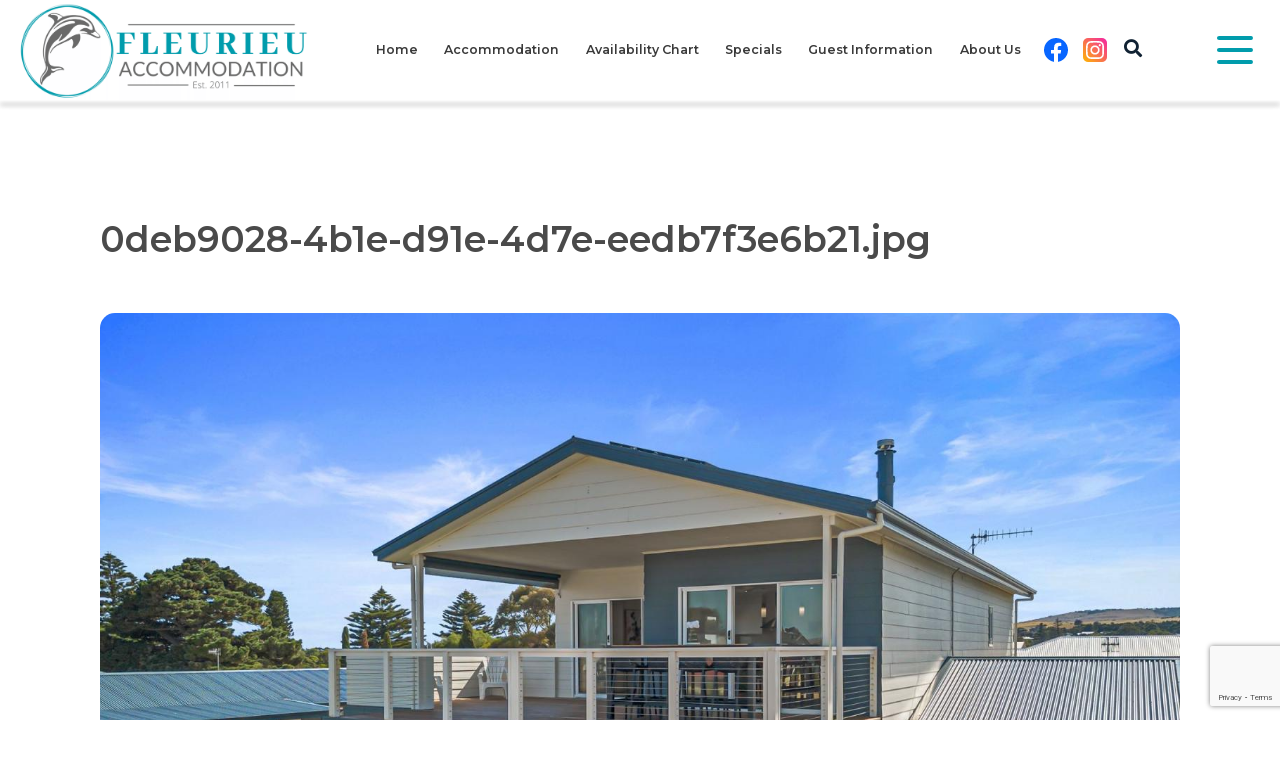

--- FILE ---
content_type: text/html; charset=UTF-8
request_url: https://fleurieuaccommodation.com.au/accommodation/7-union-road/0deb9028-4b1e-d91e-4d7e-eedb7f3e6b21-jpg/
body_size: 16388
content:
<!doctype html>
<html lang="en-AU" >
<head>
	<meta charset="UTF-8" />
	<meta name="viewport" content="width=device-width, initial-scale=1" />
	<meta name='robots' content='index, follow, max-image-preview:large, max-snippet:-1, max-video-preview:-1' />

	<!-- This site is optimized with the Yoast SEO plugin v26.4 - https://yoast.com/wordpress/plugins/seo/ -->
	<title>0deb9028-4b1e-d91e-4d7e-eedb7f3e6b21.jpg - Fleurieu Accommodation</title>
	<link rel="canonical" href="https://fleurieuaccommodation.com.au/accommodation/7-union-road/0deb9028-4b1e-d91e-4d7e-eedb7f3e6b21-jpg/" />
	<meta property="og:locale" content="en_US" />
	<meta property="og:type" content="article" />
	<meta property="og:title" content="0deb9028-4b1e-d91e-4d7e-eedb7f3e6b21.jpg - Fleurieu Accommodation" />
	<meta property="og:url" content="https://fleurieuaccommodation.com.au/accommodation/7-union-road/0deb9028-4b1e-d91e-4d7e-eedb7f3e6b21-jpg/" />
	<meta property="og:site_name" content="Fleurieu Accommodation" />
	<meta property="article:publisher" content="https://www.facebook.com/fleurieuaccom/" />
	<meta property="og:image" content="https://fleurieuaccommodation.com.au/accommodation/7-union-road/0deb9028-4b1e-d91e-4d7e-eedb7f3e6b21-jpg" />
	<meta property="og:image:width" content="1920" />
	<meta property="og:image:height" content="1440" />
	<meta property="og:image:type" content="image/jpeg" />
	<meta name="twitter:card" content="summary_large_image" />
	<script type="application/ld+json" class="yoast-schema-graph">{
	    "@context": "https://schema.org",
	    "@graph": [
	        {
	            "@type": "WebPage",
	            "@id": "https://fleurieuaccommodation.com.au/accommodation/7-union-road/0deb9028-4b1e-d91e-4d7e-eedb7f3e6b21-jpg/",
	            "url": "https://fleurieuaccommodation.com.au/accommodation/7-union-road/0deb9028-4b1e-d91e-4d7e-eedb7f3e6b21-jpg/",
	            "name": "0deb9028-4b1e-d91e-4d7e-eedb7f3e6b21.jpg - Fleurieu Accommodation",
	            "isPartOf": {
	                "@id": "https://fleurieuaccommodation.com.au/#website"
	            },
	            "primaryImageOfPage": {
	                "@id": "https://fleurieuaccommodation.com.au/accommodation/7-union-road/0deb9028-4b1e-d91e-4d7e-eedb7f3e6b21-jpg/#primaryimage"
	            },
	            "image": {
	                "@id": "https://fleurieuaccommodation.com.au/accommodation/7-union-road/0deb9028-4b1e-d91e-4d7e-eedb7f3e6b21-jpg/#primaryimage"
	            },
	            "thumbnailUrl": "https://fleurieuaccommodation.com.au/wp-content/uploads/2024/03/0deb9028-4b1e-d91e-4d7e-eedb7f3e6b21.jpg",
	            "datePublished": "2024-03-27T01:12:06+00:00",
	            "breadcrumb": {
	                "@id": "https://fleurieuaccommodation.com.au/accommodation/7-union-road/0deb9028-4b1e-d91e-4d7e-eedb7f3e6b21-jpg/#breadcrumb"
	            },
	            "inLanguage": "en-AU",
	            "potentialAction": [
	                {
	                    "@type": "ReadAction",
	                    "target": [
	                        "https://fleurieuaccommodation.com.au/accommodation/7-union-road/0deb9028-4b1e-d91e-4d7e-eedb7f3e6b21-jpg/"
	                    ]
	                }
	            ]
	        },
	        {
	            "@type": "ImageObject",
	            "inLanguage": "en-AU",
	            "@id": "https://fleurieuaccommodation.com.au/accommodation/7-union-road/0deb9028-4b1e-d91e-4d7e-eedb7f3e6b21-jpg/#primaryimage",
	            "url": "https://fleurieuaccommodation.com.au/wp-content/uploads/2024/03/0deb9028-4b1e-d91e-4d7e-eedb7f3e6b21.jpg",
	            "contentUrl": "https://fleurieuaccommodation.com.au/wp-content/uploads/2024/03/0deb9028-4b1e-d91e-4d7e-eedb7f3e6b21.jpg",
	            "width": 1920,
	            "height": 1440
	        },
	        {
	            "@type": "BreadcrumbList",
	            "@id": "https://fleurieuaccommodation.com.au/accommodation/7-union-road/0deb9028-4b1e-d91e-4d7e-eedb7f3e6b21-jpg/#breadcrumb",
	            "itemListElement": [
	                {
	                    "@type": "ListItem",
	                    "position": 1,
	                    "name": "Home",
	                    "item": "https://fleurieuaccommodation.com.au/"
	                },
	                {
	                    "@type": "ListItem",
	                    "position": 2,
	                    "name": "7 Union Road",
	                    "item": "https://fleurieuaccommodation.com.au/accommodation/7-union-road/"
	                },
	                {
	                    "@type": "ListItem",
	                    "position": 3,
	                    "name": "0deb9028-4b1e-d91e-4d7e-eedb7f3e6b21.jpg"
	                }
	            ]
	        },
	        {
	            "@type": "WebSite",
	            "@id": "https://fleurieuaccommodation.com.au/#website",
	            "url": "https://fleurieuaccommodation.com.au/",
	            "name": "Fleurieu Accommodation",
	            "description": "",
	            "publisher": {
	                "@id": "https://fleurieuaccommodation.com.au/#organization"
	            },
	            "potentialAction": [
	                {
	                    "@type": "SearchAction",
	                    "target": {
	                        "@type": "EntryPoint",
	                        "urlTemplate": "https://fleurieuaccommodation.com.au/?s={search_term_string}"
	                    },
	                    "query-input": {
	                        "@type": "PropertyValueSpecification",
	                        "valueRequired": true,
	                        "valueName": "search_term_string"
	                    }
	                }
	            ],
	            "inLanguage": "en-AU"
	        },
	        {
	            "@type": "Organization",
	            "@id": "https://fleurieuaccommodation.com.au/#organization",
	            "name": "Fleurieu Accommodation",
	            "url": "https://fleurieuaccommodation.com.au/",
	            "logo": {
	                "@type": "ImageObject",
	                "inLanguage": "en-AU",
	                "@id": "https://fleurieuaccommodation.com.au/#/schema/logo/image/",
	                "url": "https://fleurieuaccommodation.com.au/wp-content/uploads/2021/06/logo-new-landscape-transparent.png",
	                "contentUrl": "https://fleurieuaccommodation.com.au/wp-content/uploads/2021/06/logo-new-landscape-transparent.png",
	                "width": 783,
	                "height": 273,
	                "caption": "Fleurieu Accommodation"
	            },
	            "image": {
	                "@id": "https://fleurieuaccommodation.com.au/#/schema/logo/image/"
	            },
	            "sameAs": [
	                "https://www.facebook.com/fleurieuaccom/",
	                "https://www.instagram.com/fleurieuaccommodation/"
	            ]
	        }
	    ]
	}</script>
	<!-- / Yoast SEO plugin. -->


<link rel='dns-prefetch' href='//cdn.jsdelivr.net' />
<link rel='dns-prefetch' href='//maps.googleapis.com' />
<link rel='dns-prefetch' href='//fonts.googleapis.com' />
<link rel="alternate" type="application/rss+xml" title="Fleurieu Accommodation &raquo; Feed" href="https://fleurieuaccommodation.com.au/feed/" />
<link rel="alternate" type="application/rss+xml" title="Fleurieu Accommodation &raquo; Comments Feed" href="https://fleurieuaccommodation.com.au/comments/feed/" />
<link rel="alternate" type="application/rss+xml" title="Fleurieu Accommodation &raquo; 0deb9028-4b1e-d91e-4d7e-eedb7f3e6b21.jpg Comments Feed" href="https://fleurieuaccommodation.com.au/accommodation/7-union-road/0deb9028-4b1e-d91e-4d7e-eedb7f3e6b21-jpg/feed/" />
<link rel="alternate" title="oEmbed (JSON)" type="application/json+oembed" href="https://fleurieuaccommodation.com.au/wp-json/oembed/1.0/embed?url=https%3A%2F%2Ffleurieuaccommodation.com.au%2Faccommodation%2F7-union-road%2F0deb9028-4b1e-d91e-4d7e-eedb7f3e6b21-jpg%2F" />
<link rel="alternate" title="oEmbed (XML)" type="text/xml+oembed" href="https://fleurieuaccommodation.com.au/wp-json/oembed/1.0/embed?url=https%3A%2F%2Ffleurieuaccommodation.com.au%2Faccommodation%2F7-union-road%2F0deb9028-4b1e-d91e-4d7e-eedb7f3e6b21-jpg%2F&#038;format=xml" />
<style id='wp-img-auto-sizes-contain-inline-css'>
img:is([sizes=auto i],[sizes^="auto," i]){contain-intrinsic-size:3000px 1500px}
/*# sourceURL=wp-img-auto-sizes-contain-inline-css */
</style>
<link rel='stylesheet' id='genesis-blocks-style-css-css' href='https://fleurieuaccommodation.com.au/wp-content/plugins/genesis-page-builder/vendor/genesis/blocks/dist/style-blocks.build.css?ver=1745899546' media='all' />
<style id='wp-emoji-styles-inline-css'>

	img.wp-smiley, img.emoji {
		display: inline !important;
		border: none !important;
		box-shadow: none !important;
		height: 1em !important;
		width: 1em !important;
		margin: 0 0.07em !important;
		vertical-align: -0.1em !important;
		background: none !important;
		padding: 0 !important;
	}
/*# sourceURL=wp-emoji-styles-inline-css */
</style>
<style id='wp-block-library-inline-css'>
:root{--wp-block-synced-color:#7a00df;--wp-block-synced-color--rgb:122,0,223;--wp-bound-block-color:var(--wp-block-synced-color);--wp-editor-canvas-background:#ddd;--wp-admin-theme-color:#007cba;--wp-admin-theme-color--rgb:0,124,186;--wp-admin-theme-color-darker-10:#006ba1;--wp-admin-theme-color-darker-10--rgb:0,107,160.5;--wp-admin-theme-color-darker-20:#005a87;--wp-admin-theme-color-darker-20--rgb:0,90,135;--wp-admin-border-width-focus:2px}@media (min-resolution:192dpi){:root{--wp-admin-border-width-focus:1.5px}}.wp-element-button{cursor:pointer}:root .has-very-light-gray-background-color{background-color:#eee}:root .has-very-dark-gray-background-color{background-color:#313131}:root .has-very-light-gray-color{color:#eee}:root .has-very-dark-gray-color{color:#313131}:root .has-vivid-green-cyan-to-vivid-cyan-blue-gradient-background{background:linear-gradient(135deg,#00d084,#0693e3)}:root .has-purple-crush-gradient-background{background:linear-gradient(135deg,#34e2e4,#4721fb 50%,#ab1dfe)}:root .has-hazy-dawn-gradient-background{background:linear-gradient(135deg,#faaca8,#dad0ec)}:root .has-subdued-olive-gradient-background{background:linear-gradient(135deg,#fafae1,#67a671)}:root .has-atomic-cream-gradient-background{background:linear-gradient(135deg,#fdd79a,#004a59)}:root .has-nightshade-gradient-background{background:linear-gradient(135deg,#330968,#31cdcf)}:root .has-midnight-gradient-background{background:linear-gradient(135deg,#020381,#2874fc)}:root{--wp--preset--font-size--normal:16px;--wp--preset--font-size--huge:42px}.has-regular-font-size{font-size:1em}.has-larger-font-size{font-size:2.625em}.has-normal-font-size{font-size:var(--wp--preset--font-size--normal)}.has-huge-font-size{font-size:var(--wp--preset--font-size--huge)}.has-text-align-center{text-align:center}.has-text-align-left{text-align:left}.has-text-align-right{text-align:right}.has-fit-text{white-space:nowrap!important}#end-resizable-editor-section{display:none}.aligncenter{clear:both}.items-justified-left{justify-content:flex-start}.items-justified-center{justify-content:center}.items-justified-right{justify-content:flex-end}.items-justified-space-between{justify-content:space-between}.screen-reader-text{border:0;clip-path:inset(50%);height:1px;margin:-1px;overflow:hidden;padding:0;position:absolute;width:1px;word-wrap:normal!important}.screen-reader-text:focus{background-color:#ddd;clip-path:none;color:#444;display:block;font-size:1em;height:auto;left:5px;line-height:normal;padding:15px 23px 14px;text-decoration:none;top:5px;width:auto;z-index:100000}html :where(.has-border-color){border-style:solid}html :where([style*=border-top-color]){border-top-style:solid}html :where([style*=border-right-color]){border-right-style:solid}html :where([style*=border-bottom-color]){border-bottom-style:solid}html :where([style*=border-left-color]){border-left-style:solid}html :where([style*=border-width]){border-style:solid}html :where([style*=border-top-width]){border-top-style:solid}html :where([style*=border-right-width]){border-right-style:solid}html :where([style*=border-bottom-width]){border-bottom-style:solid}html :where([style*=border-left-width]){border-left-style:solid}html :where(img[class*=wp-image-]){height:auto;max-width:100%}:where(figure){margin:0 0 1em}html :where(.is-position-sticky){--wp-admin--admin-bar--position-offset:var(--wp-admin--admin-bar--height,0px)}@media screen and (max-width:600px){html :where(.is-position-sticky){--wp-admin--admin-bar--position-offset:0px}}

/*# sourceURL=wp-block-library-inline-css */
</style><style id='global-styles-inline-css'>
:root{--wp--preset--aspect-ratio--square: 1;--wp--preset--aspect-ratio--4-3: 4/3;--wp--preset--aspect-ratio--3-4: 3/4;--wp--preset--aspect-ratio--3-2: 3/2;--wp--preset--aspect-ratio--2-3: 2/3;--wp--preset--aspect-ratio--16-9: 16/9;--wp--preset--aspect-ratio--9-16: 9/16;--wp--preset--color--black: #000000;--wp--preset--color--cyan-bluish-gray: #abb8c3;--wp--preset--color--white: #FFFFFF;--wp--preset--color--pale-pink: #f78da7;--wp--preset--color--vivid-red: #cf2e2e;--wp--preset--color--luminous-vivid-orange: #ff6900;--wp--preset--color--luminous-vivid-amber: #fcb900;--wp--preset--color--light-green-cyan: #7bdcb5;--wp--preset--color--vivid-green-cyan: #00d084;--wp--preset--color--pale-cyan-blue: #8ed1fc;--wp--preset--color--vivid-cyan-blue: #0693e3;--wp--preset--color--vivid-purple: #9b51e0;--wp--preset--color--dark-gray: #28303D;--wp--preset--color--gray: #39414D;--wp--preset--color--green: #D1E4DD;--wp--preset--color--blue: #D1DFE4;--wp--preset--color--purple: #D1D1E4;--wp--preset--color--red: #E4D1D1;--wp--preset--color--orange: #E4DAD1;--wp--preset--color--yellow: #EEEADD;--wp--preset--gradient--vivid-cyan-blue-to-vivid-purple: linear-gradient(135deg,rgb(6,147,227) 0%,rgb(155,81,224) 100%);--wp--preset--gradient--light-green-cyan-to-vivid-green-cyan: linear-gradient(135deg,rgb(122,220,180) 0%,rgb(0,208,130) 100%);--wp--preset--gradient--luminous-vivid-amber-to-luminous-vivid-orange: linear-gradient(135deg,rgb(252,185,0) 0%,rgb(255,105,0) 100%);--wp--preset--gradient--luminous-vivid-orange-to-vivid-red: linear-gradient(135deg,rgb(255,105,0) 0%,rgb(207,46,46) 100%);--wp--preset--gradient--very-light-gray-to-cyan-bluish-gray: linear-gradient(135deg,rgb(238,238,238) 0%,rgb(169,184,195) 100%);--wp--preset--gradient--cool-to-warm-spectrum: linear-gradient(135deg,rgb(74,234,220) 0%,rgb(151,120,209) 20%,rgb(207,42,186) 40%,rgb(238,44,130) 60%,rgb(251,105,98) 80%,rgb(254,248,76) 100%);--wp--preset--gradient--blush-light-purple: linear-gradient(135deg,rgb(255,206,236) 0%,rgb(152,150,240) 100%);--wp--preset--gradient--blush-bordeaux: linear-gradient(135deg,rgb(254,205,165) 0%,rgb(254,45,45) 50%,rgb(107,0,62) 100%);--wp--preset--gradient--luminous-dusk: linear-gradient(135deg,rgb(255,203,112) 0%,rgb(199,81,192) 50%,rgb(65,88,208) 100%);--wp--preset--gradient--pale-ocean: linear-gradient(135deg,rgb(255,245,203) 0%,rgb(182,227,212) 50%,rgb(51,167,181) 100%);--wp--preset--gradient--electric-grass: linear-gradient(135deg,rgb(202,248,128) 0%,rgb(113,206,126) 100%);--wp--preset--gradient--midnight: linear-gradient(135deg,rgb(2,3,129) 0%,rgb(40,116,252) 100%);--wp--preset--gradient--purple-to-yellow: linear-gradient(160deg, #D1D1E4 0%, #EEEADD 100%);--wp--preset--gradient--yellow-to-purple: linear-gradient(160deg, #EEEADD 0%, #D1D1E4 100%);--wp--preset--gradient--green-to-yellow: linear-gradient(160deg, #D1E4DD 0%, #EEEADD 100%);--wp--preset--gradient--yellow-to-green: linear-gradient(160deg, #EEEADD 0%, #D1E4DD 100%);--wp--preset--gradient--red-to-yellow: linear-gradient(160deg, #E4D1D1 0%, #EEEADD 100%);--wp--preset--gradient--yellow-to-red: linear-gradient(160deg, #EEEADD 0%, #E4D1D1 100%);--wp--preset--gradient--purple-to-red: linear-gradient(160deg, #D1D1E4 0%, #E4D1D1 100%);--wp--preset--gradient--red-to-purple: linear-gradient(160deg, #E4D1D1 0%, #D1D1E4 100%);--wp--preset--font-size--small: 18px;--wp--preset--font-size--medium: 20px;--wp--preset--font-size--large: 24px;--wp--preset--font-size--x-large: 42px;--wp--preset--font-size--extra-small: 16px;--wp--preset--font-size--normal: 20px;--wp--preset--font-size--extra-large: 40px;--wp--preset--font-size--huge: 96px;--wp--preset--font-size--gigantic: 144px;--wp--preset--spacing--20: 0.44rem;--wp--preset--spacing--30: 0.67rem;--wp--preset--spacing--40: 1rem;--wp--preset--spacing--50: 1.5rem;--wp--preset--spacing--60: 2.25rem;--wp--preset--spacing--70: 3.38rem;--wp--preset--spacing--80: 5.06rem;--wp--preset--shadow--natural: 6px 6px 9px rgba(0, 0, 0, 0.2);--wp--preset--shadow--deep: 12px 12px 50px rgba(0, 0, 0, 0.4);--wp--preset--shadow--sharp: 6px 6px 0px rgba(0, 0, 0, 0.2);--wp--preset--shadow--outlined: 6px 6px 0px -3px rgb(255, 255, 255), 6px 6px rgb(0, 0, 0);--wp--preset--shadow--crisp: 6px 6px 0px rgb(0, 0, 0);}:where(.is-layout-flex){gap: 0.5em;}:where(.is-layout-grid){gap: 0.5em;}body .is-layout-flex{display: flex;}.is-layout-flex{flex-wrap: wrap;align-items: center;}.is-layout-flex > :is(*, div){margin: 0;}body .is-layout-grid{display: grid;}.is-layout-grid > :is(*, div){margin: 0;}:where(.wp-block-columns.is-layout-flex){gap: 2em;}:where(.wp-block-columns.is-layout-grid){gap: 2em;}:where(.wp-block-post-template.is-layout-flex){gap: 1.25em;}:where(.wp-block-post-template.is-layout-grid){gap: 1.25em;}.has-black-color{color: var(--wp--preset--color--black) !important;}.has-cyan-bluish-gray-color{color: var(--wp--preset--color--cyan-bluish-gray) !important;}.has-white-color{color: var(--wp--preset--color--white) !important;}.has-pale-pink-color{color: var(--wp--preset--color--pale-pink) !important;}.has-vivid-red-color{color: var(--wp--preset--color--vivid-red) !important;}.has-luminous-vivid-orange-color{color: var(--wp--preset--color--luminous-vivid-orange) !important;}.has-luminous-vivid-amber-color{color: var(--wp--preset--color--luminous-vivid-amber) !important;}.has-light-green-cyan-color{color: var(--wp--preset--color--light-green-cyan) !important;}.has-vivid-green-cyan-color{color: var(--wp--preset--color--vivid-green-cyan) !important;}.has-pale-cyan-blue-color{color: var(--wp--preset--color--pale-cyan-blue) !important;}.has-vivid-cyan-blue-color{color: var(--wp--preset--color--vivid-cyan-blue) !important;}.has-vivid-purple-color{color: var(--wp--preset--color--vivid-purple) !important;}.has-black-background-color{background-color: var(--wp--preset--color--black) !important;}.has-cyan-bluish-gray-background-color{background-color: var(--wp--preset--color--cyan-bluish-gray) !important;}.has-white-background-color{background-color: var(--wp--preset--color--white) !important;}.has-pale-pink-background-color{background-color: var(--wp--preset--color--pale-pink) !important;}.has-vivid-red-background-color{background-color: var(--wp--preset--color--vivid-red) !important;}.has-luminous-vivid-orange-background-color{background-color: var(--wp--preset--color--luminous-vivid-orange) !important;}.has-luminous-vivid-amber-background-color{background-color: var(--wp--preset--color--luminous-vivid-amber) !important;}.has-light-green-cyan-background-color{background-color: var(--wp--preset--color--light-green-cyan) !important;}.has-vivid-green-cyan-background-color{background-color: var(--wp--preset--color--vivid-green-cyan) !important;}.has-pale-cyan-blue-background-color{background-color: var(--wp--preset--color--pale-cyan-blue) !important;}.has-vivid-cyan-blue-background-color{background-color: var(--wp--preset--color--vivid-cyan-blue) !important;}.has-vivid-purple-background-color{background-color: var(--wp--preset--color--vivid-purple) !important;}.has-black-border-color{border-color: var(--wp--preset--color--black) !important;}.has-cyan-bluish-gray-border-color{border-color: var(--wp--preset--color--cyan-bluish-gray) !important;}.has-white-border-color{border-color: var(--wp--preset--color--white) !important;}.has-pale-pink-border-color{border-color: var(--wp--preset--color--pale-pink) !important;}.has-vivid-red-border-color{border-color: var(--wp--preset--color--vivid-red) !important;}.has-luminous-vivid-orange-border-color{border-color: var(--wp--preset--color--luminous-vivid-orange) !important;}.has-luminous-vivid-amber-border-color{border-color: var(--wp--preset--color--luminous-vivid-amber) !important;}.has-light-green-cyan-border-color{border-color: var(--wp--preset--color--light-green-cyan) !important;}.has-vivid-green-cyan-border-color{border-color: var(--wp--preset--color--vivid-green-cyan) !important;}.has-pale-cyan-blue-border-color{border-color: var(--wp--preset--color--pale-cyan-blue) !important;}.has-vivid-cyan-blue-border-color{border-color: var(--wp--preset--color--vivid-cyan-blue) !important;}.has-vivid-purple-border-color{border-color: var(--wp--preset--color--vivid-purple) !important;}.has-vivid-cyan-blue-to-vivid-purple-gradient-background{background: var(--wp--preset--gradient--vivid-cyan-blue-to-vivid-purple) !important;}.has-light-green-cyan-to-vivid-green-cyan-gradient-background{background: var(--wp--preset--gradient--light-green-cyan-to-vivid-green-cyan) !important;}.has-luminous-vivid-amber-to-luminous-vivid-orange-gradient-background{background: var(--wp--preset--gradient--luminous-vivid-amber-to-luminous-vivid-orange) !important;}.has-luminous-vivid-orange-to-vivid-red-gradient-background{background: var(--wp--preset--gradient--luminous-vivid-orange-to-vivid-red) !important;}.has-very-light-gray-to-cyan-bluish-gray-gradient-background{background: var(--wp--preset--gradient--very-light-gray-to-cyan-bluish-gray) !important;}.has-cool-to-warm-spectrum-gradient-background{background: var(--wp--preset--gradient--cool-to-warm-spectrum) !important;}.has-blush-light-purple-gradient-background{background: var(--wp--preset--gradient--blush-light-purple) !important;}.has-blush-bordeaux-gradient-background{background: var(--wp--preset--gradient--blush-bordeaux) !important;}.has-luminous-dusk-gradient-background{background: var(--wp--preset--gradient--luminous-dusk) !important;}.has-pale-ocean-gradient-background{background: var(--wp--preset--gradient--pale-ocean) !important;}.has-electric-grass-gradient-background{background: var(--wp--preset--gradient--electric-grass) !important;}.has-midnight-gradient-background{background: var(--wp--preset--gradient--midnight) !important;}.has-small-font-size{font-size: var(--wp--preset--font-size--small) !important;}.has-medium-font-size{font-size: var(--wp--preset--font-size--medium) !important;}.has-large-font-size{font-size: var(--wp--preset--font-size--large) !important;}.has-x-large-font-size{font-size: var(--wp--preset--font-size--x-large) !important;}
/*# sourceURL=global-styles-inline-css */
</style>

<style id='classic-theme-styles-inline-css'>
/*! This file is auto-generated */
.wp-block-button__link{color:#fff;background-color:#32373c;border-radius:9999px;box-shadow:none;text-decoration:none;padding:calc(.667em + 2px) calc(1.333em + 2px);font-size:1.125em}.wp-block-file__button{background:#32373c;color:#fff;text-decoration:none}
/*# sourceURL=/wp-includes/css/classic-themes.min.css */
</style>
<link rel='stylesheet' id='twenty-twenty-one-custom-color-overrides-css' href='https://fleurieuaccommodation.com.au/wp-content/themes/twentytwentyone/assets/css/custom-color-overrides.css?ver=1.0.0' media='all' />
<style id='twenty-twenty-one-custom-color-overrides-inline-css'>
:root .editor-styles-wrapper{--global--color-background: #ffffff;--global--color-primary: #000;--global--color-secondary: #000;--button--color-background: #000;--button--color-text-hover: #000;}
/*# sourceURL=twenty-twenty-one-custom-color-overrides-inline-css */
</style>
<link rel='stylesheet' id='contact-form-7-css' href='https://fleurieuaccommodation.com.au/wp-content/plugins/contact-form-7/includes/css/styles.css?ver=6.1.3' media='all' />
<link rel='stylesheet' id='genesis-page-builder-frontend-styles-css' href='https://fleurieuaccommodation.com.au/wp-content/plugins/genesis-page-builder/build/style-blocks.css?ver=1745899546' media='all' />
<link rel='stylesheet' id='bootstrap-css' href='//cdn.jsdelivr.net/npm/bootstrap@5.0.1/dist/css/bootstrap.min.css?ver=6.9' media='all' />
<link rel='stylesheet' id='google_fonts-css' href='//fonts.googleapis.com/css2?family=Montserrat%3Awght%40300%3B600&#038;display=swap&#038;ver=6.9' media='all' />
<link rel='stylesheet' id='font-awesome-css' href='https://fleurieuaccommodation.com.au/wp-content/themes/homhero/fonts/FontAwesome/font-awesome.css?ver=1727402189' media='all' />
<link rel='stylesheet' id='select2-css' href='//cdn.jsdelivr.net/npm/select2@4.1.0-rc.0/dist/css/select2.min.css?ver=6.9' media='all' />
<link rel='stylesheet' id='slick-carousel-styles-css' href='//cdn.jsdelivr.net/npm/slick-carousel@1.8.1/slick/slick.css?ver=6.9' media='all' />
<link rel='stylesheet' id='mburger-styles-css' href='https://fleurieuaccommodation.com.au/wp-content/themes/homhero/inc/mburger/mburger.css?ver=1661126973' media='all' />
<link rel='stylesheet' id='mmenu-styles-css' href='https://fleurieuaccommodation.com.au/wp-content/themes/homhero/inc/mmenu/mmenu.css?ver=6.9' media='all' />
<link rel='stylesheet' id='twenty-twenty-one-style-css' href='https://fleurieuaccommodation.com.au/wp-content/themes/twentytwentyone/style.css?ver=1.0.0' media='all' />
<style id='twenty-twenty-one-style-inline-css'>
:root{--global--color-background: #ffffff;--global--color-primary: #000;--global--color-secondary: #000;--button--color-background: #000;--button--color-text-hover: #000;}
/*# sourceURL=twenty-twenty-one-style-inline-css */
</style>
<link rel='stylesheet' id='twenty-twenty-one-print-style-css' href='https://fleurieuaccommodation.com.au/wp-content/themes/twentytwentyone/assets/css/print.css?ver=1.0.0' media='print' />
<link rel='stylesheet' id='homero_theme-css' href='https://fleurieuaccommodation.com.au/wp-content/themes/homhero/css/styles.css?ver=1754362002' media='all' />
<script src="https://fleurieuaccommodation.com.au/wp-includes/js/jquery/jquery.min.js?ver=3.7.1" id="jquery-core-js"></script>
<script src="https://fleurieuaccommodation.com.au/wp-includes/js/jquery/jquery-migrate.min.js?ver=3.4.1" id="jquery-migrate-js"></script>
<script id="twenty-twenty-one-ie11-polyfills-js-after">
( Element.prototype.matches && Element.prototype.closest && window.NodeList && NodeList.prototype.forEach ) || document.write( '<script src="https://fleurieuaccommodation.com.au/wp-content/themes/twentytwentyone/assets/js/polyfills.js?ver=1.0.0"></scr' + 'ipt>' );
//# sourceURL=twenty-twenty-one-ie11-polyfills-js-after
</script>
<script src="https://fleurieuaccommodation.com.au/wp-content/themes/twentytwentyone/assets/js/primary-navigation.js?ver=1.0.0" id="twenty-twenty-one-primary-navigation-script-js" defer data-wp-strategy="defer"></script>
<link rel="https://api.w.org/" href="https://fleurieuaccommodation.com.au/wp-json/" /><link rel="alternate" title="JSON" type="application/json" href="https://fleurieuaccommodation.com.au/wp-json/wp/v2/media/3103" /><link rel="EditURI" type="application/rsd+xml" title="RSD" href="https://fleurieuaccommodation.com.au/xmlrpc.php?rsd" />
<meta name="generator" content="WordPress 6.9" />
<link rel='shortlink' href='https://fleurieuaccommodation.com.au/?p=3103' />
	<style>
		.class_gwp_my_template_file {
			cursor:help;
		}
	</style>
	<style id="custom-background-css">
body.custom-background { background-color: #ffffff; }
</style>
	<link rel="icon" href="https://fleurieuaccommodation.com.au/wp-content/uploads/2021/06/favicon-circle-150x150.png" sizes="32x32" />
<link rel="icon" href="https://fleurieuaccommodation.com.au/wp-content/uploads/2021/06/favicon-circle.png" sizes="192x192" />
<link rel="apple-touch-icon" href="https://fleurieuaccommodation.com.au/wp-content/uploads/2021/06/favicon-circle.png" />
<meta name="msapplication-TileImage" content="https://fleurieuaccommodation.com.au/wp-content/uploads/2021/06/favicon-circle.png" />
	<script type="text/javascript" async="true" src="https://beacon.beyondpricing.com/payload.js"></script>
	        <!-- Google Tag Manager -->
        <script>(function(w,d,s,l,i){w[l]=w[l]||[];w[l].push({'gtm.start':
        new Date().getTime(),event:'gtm.js'});var f=d.getElementsByTagName(s)[0],
        j=d.createElement(s),dl=l!='dataLayer'?'&l='+l:'';j.async=true;j.src=
        'https://www.googletagmanager.com/gtm.js?id='+i+dl;f.parentNode.insertBefore(j,f);
        })(window,document,'script','dataLayer','GTM-TNJJRF3P');</script>        
                
        <!-- Facebook Pixel Code -->
<script>
  !function(f,b,e,v,n,t,s)
  {if(f.fbq)return;n=f.fbq=function(){n.callMethod?
  n.callMethod.apply(n,arguments):n.queue.push(arguments)};
  if(!f._fbq)f._fbq=n;n.push=n;n.loaded=!0;n.version='2.0';
  n.queue=[];t=b.createElement(e);t.async=!0;
  t.src=v;s=b.getElementsByTagName(e)[0];
  s.parentNode.insertBefore(t,s)}(window, document,'script',
  'https://connect.facebook.net/en_US/fbevents.js');
  fbq('init', '374814268210350');
  fbq('track', 'PageView');
</script>
<noscript>
  <img height="1" width="1" style="display:none" 
       src="https://www.facebook.com/tr?id=374814268210350&ev=PageView&noscript=1"/>
</noscript>
<!-- End Facebook Pixel Code --></head>

<body class="attachment wp-singular attachment-template-default single single-attachment postid-3103 attachmentid-3103 attachment-jpeg custom-background wp-custom-logo wp-embed-responsive wp-theme-twentytwentyone wp-child-theme-homhero is-light-theme has-background-white no-js singular has-main-navigation no-widgets">
<div id="page" class="site">
	<a class="skip-link screen-reader-text" href="#content">Skip to content</a>

	
<header id="masthead" class="site-header has-logo has-menu" role="banner">
    <div class="w-100 d-flex justify-content-between align-items-center">

	

<div class="site-branding">

			<div class="site-logo"><a href="https://fleurieuaccommodation.com.au/" class="custom-logo-link" rel="home"><img width="1988" height="662" src="https://fleurieuaccommodation.com.au/wp-content/uploads/2023/01/cropped-cropped-cropped-cropped-1-1-2.png" class="custom-logo" alt="Fleurieu Accommodation" decoding="async" fetchpriority="high" srcset="https://fleurieuaccommodation.com.au/wp-content/uploads/2023/01/cropped-cropped-cropped-cropped-1-1-2.png 1988w, https://fleurieuaccommodation.com.au/wp-content/uploads/2023/01/cropped-cropped-cropped-cropped-1-1-2-300x100.png 300w, https://fleurieuaccommodation.com.au/wp-content/uploads/2023/01/cropped-cropped-cropped-cropped-1-1-2-1024x341.png 1024w, https://fleurieuaccommodation.com.au/wp-content/uploads/2023/01/cropped-cropped-cropped-cropped-1-1-2-768x256.png 768w, https://fleurieuaccommodation.com.au/wp-content/uploads/2023/01/cropped-cropped-cropped-cropped-1-1-2-1536x511.png 1536w, https://fleurieuaccommodation.com.au/wp-content/uploads/2023/01/cropped-cropped-cropped-cropped-1-1-2-1568x522.png 1568w" sizes="(max-width: 1988px) 100vw, 1988px" /></a></div>
	
						<p class="screen-reader-text"><a href="https://fleurieuaccommodation.com.au/">Fleurieu Accommodation</a></p>
			
	</div><!-- .site-branding -->
	
	<nav id="site-navigation" class="primary-navigation" role="navigation" aria-label="Primary menu">
		
		<div id="my-menu" class="primary-menu-container"><ul id="primary-menu-list" class="menu-wrapper"><li id="menu-item-22" class="menu-item menu-item-type-custom menu-item-object-custom menu-item-home menu-item-22"><a href="https://fleurieuaccommodation.com.au/">Home</a></li>
<li id="menu-item-2490" class="menu-item menu-item-type-custom menu-item-object-custom menu-item-has-children menu-item-2490"><a href="/search">Accommodation</a><button class="sub-menu-toggle" aria-expanded="false" onClick="twentytwentyoneExpandSubMenu(this)"><span class="icon-plus"><svg class="svg-icon" width="18" height="18" aria-hidden="true" role="img" focusable="false" viewBox="0 0 24 24" fill="none" xmlns="http://www.w3.org/2000/svg"><path fill-rule="evenodd" clip-rule="evenodd" d="M18 11.2h-5.2V6h-1.6v5.2H6v1.6h5.2V18h1.6v-5.2H18z" fill="currentColor"/></svg></span><span class="icon-minus"><svg class="svg-icon" width="18" height="18" aria-hidden="true" role="img" focusable="false" viewBox="0 0 24 24" fill="none" xmlns="http://www.w3.org/2000/svg"><path fill-rule="evenodd" clip-rule="evenodd" d="M6 11h12v2H6z" fill="currentColor"/></svg></span><span class="screen-reader-text">Open menu</span></button>
<ul class="sub-menu">
	<li id="menu-item-702" class="menu-item menu-item-type-post_type menu-item-object-page menu-item-702"><a href="https://fleurieuaccommodation.com.au/search/">Property Search</a></li>
	<li id="menu-item-2446" class="menu-item menu-item-type-taxonomy menu-item-object-listingcat menu-item-2446"><a href="https://fleurieuaccommodation.com.au/type/beachfront/">Beachfront</a></li>
	<li id="menu-item-2443" class="menu-item menu-item-type-taxonomy menu-item-object-listingcat menu-item-2443"><a href="https://fleurieuaccommodation.com.au/type/family-friendly/">Family Friendly</a></li>
	<li id="menu-item-2445" class="menu-item menu-item-type-taxonomy menu-item-object-listingcat menu-item-2445"><a href="https://fleurieuaccommodation.com.au/type/pet-friendly/">Pet Friendly</a></li>
	<li id="menu-item-2444" class="menu-item menu-item-type-taxonomy menu-item-object-listingcat menu-item-2444"><a href="https://fleurieuaccommodation.com.au/type/wifi/">Wifi</a></li>
</ul>
</li>
<li id="menu-item-1868" class="menu-item menu-item-type-post_type menu-item-object-page menu-item-1868"><a href="https://fleurieuaccommodation.com.au/availability-chart/">Availability Chart</a></li>
<li id="menu-item-1869" class="menu-item menu-item-type-post_type menu-item-object-page menu-item-1869"><a href="https://fleurieuaccommodation.com.au/specials/">Specials</a></li>
<li id="menu-item-2472" class="menu-item menu-item-type-custom menu-item-object-custom menu-item-has-children menu-item-2472"><a href="#">Guest Information</a><button class="sub-menu-toggle" aria-expanded="false" onClick="twentytwentyoneExpandSubMenu(this)"><span class="icon-plus"><svg class="svg-icon" width="18" height="18" aria-hidden="true" role="img" focusable="false" viewBox="0 0 24 24" fill="none" xmlns="http://www.w3.org/2000/svg"><path fill-rule="evenodd" clip-rule="evenodd" d="M18 11.2h-5.2V6h-1.6v5.2H6v1.6h5.2V18h1.6v-5.2H18z" fill="currentColor"/></svg></span><span class="icon-minus"><svg class="svg-icon" width="18" height="18" aria-hidden="true" role="img" focusable="false" viewBox="0 0 24 24" fill="none" xmlns="http://www.w3.org/2000/svg"><path fill-rule="evenodd" clip-rule="evenodd" d="M6 11h12v2H6z" fill="currentColor"/></svg></span><span class="screen-reader-text">Open menu</span></button>
<ul class="sub-menu">
	<li id="menu-item-654" class="menu-item menu-item-type-post_type menu-item-object-page menu-item-654"><a href="https://fleurieuaccommodation.com.au/terms-and-conditions/">Terms &#038; Conditions</a></li>
	<li id="menu-item-652" class="menu-item menu-item-type-post_type menu-item-object-page menu-item-652"><a href="https://fleurieuaccommodation.com.au/faq/">Frequent Questions</a></li>
	<li id="menu-item-655" class="menu-item menu-item-type-post_type menu-item-object-page menu-item-655"><a href="https://fleurieuaccommodation.com.au/online-bookings-and-payments/">Online Bookings and Payments</a></li>
	<li id="menu-item-657" class="menu-item menu-item-type-post_type menu-item-object-page menu-item-657"><a href="https://fleurieuaccommodation.com.au/pre-arrival-information/">Pre Arrival Information</a></li>
	<li id="menu-item-651" class="menu-item menu-item-type-post_type menu-item-object-page menu-item-651"><a href="https://fleurieuaccommodation.com.au/departure-information/">Departure Information</a></li>
</ul>
</li>
<li id="menu-item-2491" class="menu-item menu-item-type-custom menu-item-object-custom menu-item-has-children menu-item-2491"><a href="#">About Us</a><button class="sub-menu-toggle" aria-expanded="false" onClick="twentytwentyoneExpandSubMenu(this)"><span class="icon-plus"><svg class="svg-icon" width="18" height="18" aria-hidden="true" role="img" focusable="false" viewBox="0 0 24 24" fill="none" xmlns="http://www.w3.org/2000/svg"><path fill-rule="evenodd" clip-rule="evenodd" d="M18 11.2h-5.2V6h-1.6v5.2H6v1.6h5.2V18h1.6v-5.2H18z" fill="currentColor"/></svg></span><span class="icon-minus"><svg class="svg-icon" width="18" height="18" aria-hidden="true" role="img" focusable="false" viewBox="0 0 24 24" fill="none" xmlns="http://www.w3.org/2000/svg"><path fill-rule="evenodd" clip-rule="evenodd" d="M6 11h12v2H6z" fill="currentColor"/></svg></span><span class="screen-reader-text">Open menu</span></button>
<ul class="sub-menu">
	<li id="menu-item-648" class="menu-item menu-item-type-post_type menu-item-object-page menu-item-648"><a href="https://fleurieuaccommodation.com.au/about-fleurieu-accommodation/">About Us</a></li>
	<li id="menu-item-25" class="menu-item menu-item-type-post_type menu-item-object-page menu-item-25"><a href="https://fleurieuaccommodation.com.au/contact/">Contact</a></li>
	<li id="menu-item-2471" class="menu-item menu-item-type-custom menu-item-object-custom menu-item-has-children menu-item-2471"><a href="#">Sites &#038; Attractions</a>
	<ul class="sub-menu">
		<li id="menu-item-698" class="menu-item menu-item-type-post_type menu-item-object-page menu-item-698"><a href="https://fleurieuaccommodation.com.au/things-to-do-and-see/">Things to do and see</a></li>
		<li id="menu-item-658" class="menu-item menu-item-type-post_type menu-item-object-page menu-item-658"><a href="https://fleurieuaccommodation.com.au/about-the-western-fleurieu/">About the Western Fleurieu</a></li>
		<li id="menu-item-653" class="menu-item menu-item-type-post_type menu-item-object-page menu-item-653"><a href="https://fleurieuaccommodation.com.au/gallery/">Gallery</a></li>
	</ul>
</li>
</ul>
</li>
</ul></div>                            <div id="social-icons" class="menu-social-media-container"><ul id="social-media-list" class="menu"><li id="menu-item-26" class="facebook-icon menu-item menu-item-type-custom menu-item-object-custom menu-item-26"><a target="_blank" href="https://www.facebook.com/fleurieuaccom/"><svg class="svg-icon" width="24" height="24" aria-hidden="true" role="img" focusable="false" viewBox="0 0 24 24" version="1.1" xmlns="http://www.w3.org/2000/svg"><path d="M12 2C6.5 2 2 6.5 2 12c0 5 3.7 9.1 8.4 9.9v-7H7.9V12h2.5V9.8c0-2.5 1.5-3.9 3.8-3.9 1.1 0 2.2.2 2.2.2v2.5h-1.3c-1.2 0-1.6.8-1.6 1.6V12h2.8l-.4 2.9h-2.3v7C18.3 21.1 22 17 22 12c0-5.5-4.5-10-10-10z"></path></svg><span class="screen-reader-text">Facebook</span></a></li>
<li id="menu-item-28" class="instagram-icon menu-item menu-item-type-custom menu-item-object-custom menu-item-28"><a target="_blank" href="https://www.instagram.com/fleurieuaccommodation/"><svg class="svg-icon" width="24" height="24" aria-hidden="true" role="img" focusable="false" viewBox="0 0 24 24" version="1.1" xmlns="http://www.w3.org/2000/svg"><path d="M12,4.622c2.403,0,2.688,0.009,3.637,0.052c0.877,0.04,1.354,0.187,1.671,0.31c0.42,0.163,0.72,0.358,1.035,0.673 c0.315,0.315,0.51,0.615,0.673,1.035c0.123,0.317,0.27,0.794,0.31,1.671c0.043,0.949,0.052,1.234,0.052,3.637 s-0.009,2.688-0.052,3.637c-0.04,0.877-0.187,1.354-0.31,1.671c-0.163,0.42-0.358,0.72-0.673,1.035 c-0.315,0.315-0.615,0.51-1.035,0.673c-0.317,0.123-0.794,0.27-1.671,0.31c-0.949,0.043-1.233,0.052-3.637,0.052 s-2.688-0.009-3.637-0.052c-0.877-0.04-1.354-0.187-1.671-0.31c-0.42-0.163-0.72-0.358-1.035-0.673 c-0.315-0.315-0.51-0.615-0.673-1.035c-0.123-0.317-0.27-0.794-0.31-1.671C4.631,14.688,4.622,14.403,4.622,12 s0.009-2.688,0.052-3.637c0.04-0.877,0.187-1.354,0.31-1.671c0.163-0.42,0.358-0.72,0.673-1.035 c0.315-0.315,0.615-0.51,1.035-0.673c0.317-0.123,0.794-0.27,1.671-0.31C9.312,4.631,9.597,4.622,12,4.622 M12,3 C9.556,3,9.249,3.01,8.289,3.054C7.331,3.098,6.677,3.25,6.105,3.472C5.513,3.702,5.011,4.01,4.511,4.511 c-0.5,0.5-0.808,1.002-1.038,1.594C3.25,6.677,3.098,7.331,3.054,8.289C3.01,9.249,3,9.556,3,12c0,2.444,0.01,2.751,0.054,3.711 c0.044,0.958,0.196,1.612,0.418,2.185c0.23,0.592,0.538,1.094,1.038,1.594c0.5,0.5,1.002,0.808,1.594,1.038 c0.572,0.222,1.227,0.375,2.185,0.418C9.249,20.99,9.556,21,12,21s2.751-0.01,3.711-0.054c0.958-0.044,1.612-0.196,2.185-0.418 c0.592-0.23,1.094-0.538,1.594-1.038c0.5-0.5,0.808-1.002,1.038-1.594c0.222-0.572,0.375-1.227,0.418-2.185 C20.99,14.751,21,14.444,21,12s-0.01-2.751-0.054-3.711c-0.044-0.958-0.196-1.612-0.418-2.185c-0.23-0.592-0.538-1.094-1.038-1.594 c-0.5-0.5-1.002-0.808-1.594-1.038c-0.572-0.222-1.227-0.375-2.185-0.418C14.751,3.01,14.444,3,12,3L12,3z M12,7.378 c-2.552,0-4.622,2.069-4.622,4.622S9.448,16.622,12,16.622s4.622-2.069,4.622-4.622S14.552,7.378,12,7.378z M12,15 c-1.657,0-3-1.343-3-3s1.343-3,3-3s3,1.343,3,3S13.657,15,12,15z M16.804,6.116c-0.596,0-1.08,0.484-1.08,1.08 s0.484,1.08,1.08,1.08c0.596,0,1.08-0.484,1.08-1.08S17.401,6.116,16.804,6.116z"></path></svg><span class="screen-reader-text">Instagram</span></a></li>
</ul></div>                        <button id="headerSearch" class="openSearch"><i class="fas fa-search"></i></button>
	</nav><!-- #site-navigation -->
        
       
         
        <a class="mburger mburger--collapse" href="#my-menu">
            <b></b>
            <b></b>
            <b></b>
        </a>
        
    </div>
</header><!-- #masthead -->

	<div id="content" class="site-content">
		<div id="primary" class="content-area ">
			<main id="main" class="site-main" role="main">
	<article id="post-3103" class="post-3103 attachment type-attachment status-inherit hentry entry">
		<header class="entry-header alignwide">
			<h1 class="entry-title">0deb9028-4b1e-d91e-4d7e-eedb7f3e6b21.jpg</h1>		</header><!-- .entry-header -->

		<div class="entry-content">
			<figure class="wp-block-image">
				<img width="1920" height="1440" src="https://fleurieuaccommodation.com.au/wp-content/uploads/2024/03/0deb9028-4b1e-d91e-4d7e-eedb7f3e6b21.jpg" class="attachment-full size-full" alt="" decoding="async" srcset="https://fleurieuaccommodation.com.au/wp-content/uploads/2024/03/0deb9028-4b1e-d91e-4d7e-eedb7f3e6b21.jpg 1920w, https://fleurieuaccommodation.com.au/wp-content/uploads/2024/03/0deb9028-4b1e-d91e-4d7e-eedb7f3e6b21-300x225.jpg 300w, https://fleurieuaccommodation.com.au/wp-content/uploads/2024/03/0deb9028-4b1e-d91e-4d7e-eedb7f3e6b21-1024x768.jpg 1024w, https://fleurieuaccommodation.com.au/wp-content/uploads/2024/03/0deb9028-4b1e-d91e-4d7e-eedb7f3e6b21-768x576.jpg 768w, https://fleurieuaccommodation.com.au/wp-content/uploads/2024/03/0deb9028-4b1e-d91e-4d7e-eedb7f3e6b21-1536x1152.jpg 1536w, https://fleurieuaccommodation.com.au/wp-content/uploads/2024/03/0deb9028-4b1e-d91e-4d7e-eedb7f3e6b21-1568x1176.jpg 1568w" sizes="(max-width: 1920px) 100vw, 1920px" style="width:100%;height:75%;max-width:1920px;" />
							</figure><!-- .wp-block-image -->

					</div><!-- .entry-content -->

		<footer class="entry-footer default-max-width">
			<span class="posted-on">Published in <a href="https://fleurieuaccommodation.com.au/accommodation/7-union-road/">7 Union Road</a></span><span class="full-size-link"><span class="screen-reader-text">Full size</span><a href="https://fleurieuaccommodation.com.au/wp-content/uploads/2024/03/0deb9028-4b1e-d91e-4d7e-eedb7f3e6b21.jpg">1920 &times; 1440</a></span>		</footer><!-- .entry-footer -->
	</article><!-- #post-3103 -->
	
<div id="comments" class="comments-area default-max-width show-avatars">

	
		<div id="respond" class="comment-respond">
		<h2 id="reply-title" class="comment-reply-title">Leave a comment <small><a rel="nofollow" id="cancel-comment-reply-link" href="/accommodation/7-union-road/0deb9028-4b1e-d91e-4d7e-eedb7f3e6b21-jpg/#respond" style="display:none;">Cancel reply</a></small></h2><form action="https://fleurieuaccommodation.com.au/wp-comments-post.php" method="post" id="commentform" class="comment-form"><p class="comment-notes"><span id="email-notes">Your email address will not be published.</span> <span class="required-field-message">Required fields are marked <span class="required">*</span></span></p><p class="comment-form-comment"><label for="comment">Comment <span class="required">*</span></label> <textarea id="comment" name="comment" cols="45" rows="5" maxlength="65525" required></textarea></p><p class="comment-form-author"><label for="author">Name <span class="required">*</span></label> <input id="author" name="author" type="text" value="" size="30" maxlength="245" autocomplete="name" required /></p>
<p class="comment-form-email"><label for="email">Email <span class="required">*</span></label> <input id="email" name="email" type="email" value="" size="30" maxlength="100" aria-describedby="email-notes" autocomplete="email" required /></p>
<p class="comment-form-url"><label for="url">Website</label> <input id="url" name="url" type="url" value="" size="30" maxlength="200" autocomplete="url" /></p>
<p class="comment-form-cookies-consent"><input id="wp-comment-cookies-consent" name="wp-comment-cookies-consent" type="checkbox" value="yes" /> <label for="wp-comment-cookies-consent">Save my name, email, and website in this browser for the next time I comment.</label></p>
<p class="form-submit"><input name="submit" type="submit" id="submit" class="submit" value="Post Comment" /> <input type='hidden' name='comment_post_ID' value='3103' id='comment_post_ID' />
<input type='hidden' name='comment_parent' id='comment_parent' value='0' />
</p></form>	</div><!-- #respond -->
	
</div><!-- #comments -->
			</main><!-- #main -->
		</div><!-- #primary -->
	</div><!-- #content -->
        

	        

        <footer id="colophon" class="site-footer" style="background-image:url('https://fleurieuaccommodation.com.au/wp-content/uploads/2021/06/IMG_10.jpg')" role="contentinfo">
            			     <div class="newsletter-section">
        <div class="container">
            <div class="newsletter-container">
                <div class="row">
                    <div class="col-12 col-lg-6 d-flex flex-wrap align-items-center mb-2 mb-lg-0">
                        <h3>Sign up for Hot Deals and News</h3>                        <p>If you would like to be kept aware about promotions & specials, subscribe to our newsletter. We won’t spam you.</p>                    </div>
                    <div class="col-12 col-lg-6 d-flex align-items-center">
                        <div class="newsletter-form">
                            
<div class="wpcf7 no-js" id="wpcf7-f662-o1" lang="en-AU" dir="ltr" data-wpcf7-id="662">
<div class="screen-reader-response"><p role="status" aria-live="polite" aria-atomic="true"></p> <ul></ul></div>
<form action="/accommodation/7-union-road/0deb9028-4b1e-d91e-4d7e-eedb7f3e6b21-jpg/#wpcf7-f662-o1" method="post" class="wpcf7-form init" aria-label="Contact form" novalidate="novalidate" data-status="init">
<fieldset class="hidden-fields-container"><input type="hidden" name="_wpcf7" value="662" /><input type="hidden" name="_wpcf7_version" value="6.1.3" /><input type="hidden" name="_wpcf7_locale" value="en_AU" /><input type="hidden" name="_wpcf7_unit_tag" value="wpcf7-f662-o1" /><input type="hidden" name="_wpcf7_container_post" value="0" /><input type="hidden" name="_wpcf7_posted_data_hash" value="" /><input type="hidden" name="_wpcf7_recaptcha_response" value="" />
</fieldset>
<div class="row">
	<div class="col col-sm-7 col-xl-8">
		<p><span class="wpcf7-form-control-wrap" data-name="your-email"><input size="40" maxlength="400" class="wpcf7-form-control wpcf7-email wpcf7-validates-as-required wpcf7-text wpcf7-validates-as-email" aria-required="true" aria-invalid="false" placeholder="Email Address" value="" type="email" name="your-email" /></span>
		</p>
	</div>
	<div class="col col-12 col-sm-5 col-xl-4 text-center d-block d-sm-flex flex-row flex-sm-row-reverse align-items-center">
		<p><input class="wpcf7-form-control wpcf7-submit has-spinner hh-submit-button" type="submit" value="Submit" />
		</p>
	</div>
</div><div class="wpcf7-response-output" aria-hidden="true"></div>
</form>
</div>
                        </div>
                    </div>
                </div>
            </div>
        </div>
    </div>

            <div class="overlay">
                <div class="container footer-content">
                    <div class="row">
                        <div class="col-12 col-md-4 mb-4">
                            <div class="site-name">
                                                                                <div class="site-logo"><img src="https://fleurieuaccommodation.com.au/wp-content/uploads/2021/06/logo-new-landscape-reverse-v10.png"></div>
                                                                </div><!-- .site-name -->
                                                        <div class="site-description">
                                <p>Fleurieu Accommodation is brought to you by Ray White Normanville. We are a dynamic and productive office, with an aim to be provide the best holiday accommodation on the Fleurieu Peninsula.</p>
                            </div>
                                                    </div>
                        <div class="col-12 col-md-4 mb-4">
                            <h4>Contact Us</h4>
                            <div class="contact-info-block"><p>Address: <strong>67 Main Street Normanville, SA 5204</strong></p><p>Phone: <strong>+61 (08) 8558 3050</strong></p><p>Monday to Friday: <strong>8:45am - 5:00pm</strong><br />
Saturday: <strong>Open by Appointment - Holiday Guests will be contacted directly to organise key collection</strong> (peak season)<br />
</p><nav aria-label="Social Media" class="footer-navigation"><ul class="footer-navigation-wrapper social"><li class="facebook-icon menu-item menu-item-type-custom menu-item-object-custom menu-item-26"><a target="_blank" href="https://www.facebook.com/fleurieuaccom/"><svg class="svg-icon" width="24" height="24" aria-hidden="true" role="img" focusable="false" viewBox="0 0 24 24" version="1.1" xmlns="http://www.w3.org/2000/svg"><path d="M12 2C6.5 2 2 6.5 2 12c0 5 3.7 9.1 8.4 9.9v-7H7.9V12h2.5V9.8c0-2.5 1.5-3.9 3.8-3.9 1.1 0 2.2.2 2.2.2v2.5h-1.3c-1.2 0-1.6.8-1.6 1.6V12h2.8l-.4 2.9h-2.3v7C18.3 21.1 22 17 22 12c0-5.5-4.5-10-10-10z"></path></svg><span class="screen-reader-text">Facebook</span></a></li>
<li class="instagram-icon menu-item menu-item-type-custom menu-item-object-custom menu-item-28"><a target="_blank" href="https://www.instagram.com/fleurieuaccommodation/"><svg class="svg-icon" width="24" height="24" aria-hidden="true" role="img" focusable="false" viewBox="0 0 24 24" version="1.1" xmlns="http://www.w3.org/2000/svg"><path d="M12,4.622c2.403,0,2.688,0.009,3.637,0.052c0.877,0.04,1.354,0.187,1.671,0.31c0.42,0.163,0.72,0.358,1.035,0.673 c0.315,0.315,0.51,0.615,0.673,1.035c0.123,0.317,0.27,0.794,0.31,1.671c0.043,0.949,0.052,1.234,0.052,3.637 s-0.009,2.688-0.052,3.637c-0.04,0.877-0.187,1.354-0.31,1.671c-0.163,0.42-0.358,0.72-0.673,1.035 c-0.315,0.315-0.615,0.51-1.035,0.673c-0.317,0.123-0.794,0.27-1.671,0.31c-0.949,0.043-1.233,0.052-3.637,0.052 s-2.688-0.009-3.637-0.052c-0.877-0.04-1.354-0.187-1.671-0.31c-0.42-0.163-0.72-0.358-1.035-0.673 c-0.315-0.315-0.51-0.615-0.673-1.035c-0.123-0.317-0.27-0.794-0.31-1.671C4.631,14.688,4.622,14.403,4.622,12 s0.009-2.688,0.052-3.637c0.04-0.877,0.187-1.354,0.31-1.671c0.163-0.42,0.358-0.72,0.673-1.035 c0.315-0.315,0.615-0.51,1.035-0.673c0.317-0.123,0.794-0.27,1.671-0.31C9.312,4.631,9.597,4.622,12,4.622 M12,3 C9.556,3,9.249,3.01,8.289,3.054C7.331,3.098,6.677,3.25,6.105,3.472C5.513,3.702,5.011,4.01,4.511,4.511 c-0.5,0.5-0.808,1.002-1.038,1.594C3.25,6.677,3.098,7.331,3.054,8.289C3.01,9.249,3,9.556,3,12c0,2.444,0.01,2.751,0.054,3.711 c0.044,0.958,0.196,1.612,0.418,2.185c0.23,0.592,0.538,1.094,1.038,1.594c0.5,0.5,1.002,0.808,1.594,1.038 c0.572,0.222,1.227,0.375,2.185,0.418C9.249,20.99,9.556,21,12,21s2.751-0.01,3.711-0.054c0.958-0.044,1.612-0.196,2.185-0.418 c0.592-0.23,1.094-0.538,1.594-1.038c0.5-0.5,0.808-1.002,1.038-1.594c0.222-0.572,0.375-1.227,0.418-2.185 C20.99,14.751,21,14.444,21,12s-0.01-2.751-0.054-3.711c-0.044-0.958-0.196-1.612-0.418-2.185c-0.23-0.592-0.538-1.094-1.038-1.594 c-0.5-0.5-1.002-0.808-1.594-1.038c-0.572-0.222-1.227-0.375-2.185-0.418C14.751,3.01,14.444,3,12,3L12,3z M12,7.378 c-2.552,0-4.622,2.069-4.622,4.622S9.448,16.622,12,16.622s4.622-2.069,4.622-4.622S14.552,7.378,12,7.378z M12,15 c-1.657,0-3-1.343-3-3s1.343-3,3-3s3,1.343,3,3S13.657,15,12,15z M16.804,6.116c-0.596,0-1.08,0.484-1.08,1.08 s0.484,1.08,1.08,1.08c0.596,0,1.08-0.484,1.08-1.08S17.401,6.116,16.804,6.116z"></path></svg><span class="screen-reader-text">Instagram</span></a></li>
</ul></nav></div>                        </div>
                        <div class="col-12 col-md-4 mb-4 d-none d-md-block">
                            <h4>Quick Links</h4>
                                                                <nav aria-label="Secondary menu" class="footer-navigation">
                                            <ul class="footer-navigation-wrapper">
                                                    <li id="menu-item-663" class="menu-item menu-item-type-post_type menu-item-object-page menu-item-663"><a href="https://fleurieuaccommodation.com.au/search/"><span>Accommodation</span></a></li>
<li id="menu-item-1866" class="menu-item menu-item-type-post_type menu-item-object-page menu-item-1866"><a href="https://fleurieuaccommodation.com.au/availability-chart/"><span>Availability Chart</span></a></li>
<li id="menu-item-1867" class="menu-item menu-item-type-post_type menu-item-object-page menu-item-1867"><a href="https://fleurieuaccommodation.com.au/specials/"><span>Specials</span></a></li>
<li id="menu-item-664" class="menu-item menu-item-type-taxonomy menu-item-object-features menu-item-664"><a href="https://fleurieuaccommodation.com.au/features/pets-negiotable/"><span>Pets Negotiable<p class="menu-item-description"><span>Lorem ipsum dolor sit amet, consectetur adipiscing elit, sed do eiusmod tempor incididunt ut labore et dolore magna aliqua. Ut enim ad minim veniam, quis nostrud exercitation ullamco laboris nisi ut aliquip ex ea commodo consequat. Duis aute irure dolor in reprehenderit in voluptate velit esse cillum dolore eu fugiat nulla pariatur. Excepteur sint occaecat cupidatat non proident, sunt in culpa qui officia deserunt mollit anim id est laborum.</span></p></a></li>
<li id="menu-item-665" class="menu-item menu-item-type-post_type menu-item-object-page menu-item-665"><a href="https://fleurieuaccommodation.com.au/about-fleurieu-accommodation/"><span>About Us</a></li>
<li id="menu-item-670" class="menu-item menu-item-type-post_type menu-item-object-page menu-item-670"><a href="https://fleurieuaccommodation.com.au/gallery/"><span>Gallery</a></li>
<li id="menu-item-737" class="menu-item menu-item-type-post_type menu-item-object-page menu-item-737"><a href="https://fleurieuaccommodation.com.au/contact/"><span>Contact</a></li>
<li id="menu-item-666" class="menu-item menu-item-type-post_type menu-item-object-page menu-item-666"><a href="https://fleurieuaccommodation.com.au/about-the-western-fleurieu/"><span>Fleurieu Peninsula</a></li>
<li id="menu-item-669" class="menu-item menu-item-type-post_type menu-item-object-page menu-item-669"><a href="https://fleurieuaccommodation.com.au/pre-arrival-information/"><span>Pre Arrival Information</a></li>
<li id="menu-item-667" class="menu-item menu-item-type-post_type menu-item-object-page menu-item-667"><a href="https://fleurieuaccommodation.com.au/departure-information/"><span>Departure Information</a></li>
<li id="menu-item-668" class="menu-item menu-item-type-post_type menu-item-object-page menu-item-668"><a href="https://fleurieuaccommodation.com.au/terms-and-conditions/"><span>Terms &#038; Conditions</a></li>
                                            </ul><!-- .footer-navigation-wrapper -->
                                    </nav><!-- .footer-navigation -->
                                                    </div>
                    </div>
                    <div class="site-info d-flex flex-wrap justify-content-between">
                        <div class="left copyright">
                            &copy; 2026 Fleurieu Accommodation| All Rights Reserved | ABN:78 489 063 379 | <a href="https://fleurieuaccommodation.com.au/privacy-policy">Privacy Policy</a>
                        </div>
			
			<div class=" right powered-by">
				Powered by <a href="https://homhero.com.au/">Homhero</a>.			</div><!-- .powered-by -->

		</div><!-- .site-info -->
                </div>
            </div>

		
		
	</footer><!-- #colophon -->
        <div class="search-overlay d-none"><div class="search-content"><div class="propertySearch d-block"><div class="quick-menu inlineBlock"><form id="quick-propSearch" name="propSearch" class="form-group icon search-icon"><div class="input-holder"><input class="chosen-property " type="text" value="" name="title"
                       placeholder="Search..." autocomplete="off"></div><ul class="quickMenuSelect headerText propertyList"><li class="quickSearchListing"><span data-href="https://fleurieuaccommodation.com.au/accommodation/yellow-door-on-stacey-17-stacey-drive" data-title="'YELLOW Door' on Stacey - 17 Stacey Drive">'YELLOW Door' on Stacey - 17 Stacey Drive</span></li><li class="quickSearchListing"><span data-href="https://fleurieuaccommodation.com.au/accommodation/1-bennett-court" data-title="1 Bennett Court">1 Bennett Court</span></li><li class="quickSearchListing"><span data-href="https://fleurieuaccommodation.com.au/accommodation/10-hobart-road-normanville" data-title="10 Hobart Road, Normanville">10 Hobart Road, Normanville</span></li><li class="quickSearchListing"><span data-href="https://fleurieuaccommodation.com.au/accommodation/15-dorset-court-carrickalinga" data-title="15 Dorset Court, Carrickalinga">15 Dorset Court, Carrickalinga</span></li><li class="quickSearchListing"><span data-href="https://fleurieuaccommodation.com.au/accommodation/17-broadbeach-drive" data-title="17 Broadbeach Drive">17 Broadbeach Drive</span></li><li class="quickSearchListing"><span data-href="https://fleurieuaccommodation.com.au/accommodation/18-heathcote-street" data-title="18 Heathcote Street">18 Heathcote Street</span></li><li class="quickSearchListing"><span data-href="https://fleurieuaccommodation.com.au/accommodation/18-herbert-street-normanville" data-title="18 Herbert Street, Normanville">18 Herbert Street, Normanville</span></li><li class="quickSearchListing"><span data-href="https://fleurieuaccommodation.com.au/accommodation/2-ulonga-court" data-title="2 Ulonga Court">2 Ulonga Court</span></li><li class="quickSearchListing"><span data-href="https://fleurieuaccommodation.com.au/accommodation/20-lady-bay-road" data-title="20 Lady Bay Road">20 Lady Bay Road</span></li><li class="quickSearchListing"><span data-href="https://fleurieuaccommodation.com.au/accommodation/22-broadbeach-drive" data-title="22 Broadbeach Drive">22 Broadbeach Drive</span></li><li class="quickSearchListing"><span data-href="https://fleurieuaccommodation.com.au/accommodation/23-lewis-road" data-title="23 Lewis Road">23 Lewis Road</span></li><li class="quickSearchListing"><span data-href="https://fleurieuaccommodation.com.au/accommodation/25-elizabeth-crescent" data-title="25 Elizabeth Crescent">25 Elizabeth Crescent</span></li><li class="quickSearchListing"><span data-href="https://fleurieuaccommodation.com.au/accommodation/35-degrees-south-79-laronde" data-title="35 Degrees South - 79 Laronde">35 Degrees South - 79 Laronde</span></li><li class="quickSearchListing"><span data-href="https://fleurieuaccommodation.com.au/accommodation/6a-turnberry-drive" data-title="6A Turnberry Drive">6A Turnberry Drive</span></li><li class="quickSearchListing"><span data-href="https://fleurieuaccommodation.com.au/accommodation/7-horizon-parade" data-title="7 Horizon Parade">7 Horizon Parade</span></li><li class="quickSearchListing"><span data-href="https://fleurieuaccommodation.com.au/accommodation/7-union-road" data-title="7 Union Road">7 Union Road</span></li><li class="quickSearchListing"><span data-href="https://fleurieuaccommodation.com.au/accommodation/77-gold-coast-drive" data-title="77 Gold Coast Drive">77 Gold Coast Drive</span></li><li class="quickSearchListing"><span data-href="https://fleurieuaccommodation.com.au/accommodation/at-the-beach-54-elizabeth-crescent" data-title="At The Beach - 54 Elizabeth Crescent">At The Beach - 54 Elizabeth Crescent</span></li><li class="quickSearchListing"><span data-href="https://fleurieuaccommodation.com.au/accommodation/baywatch-8-james-drive-carrickalinga" data-title="Baywatch - 8 James Drive, CARRICKALINGA">Baywatch - 8 James Drive, CARRICKALINGA</span></li><li class="quickSearchListing"><span data-href="https://fleurieuaccommodation.com.au/accommodation/beach-fun-11-broadbeach-drive" data-title="Beach Fun - 11 Broadbeach Drive">Beach Fun - 11 Broadbeach Drive</span></li><li class="quickSearchListing"><span data-href="https://fleurieuaccommodation.com.au/accommodation/beachside-at-normanville-7-ronald-street" data-title="Beachside at Normanville - 7 Ronald Street">Beachside at Normanville - 7 Ronald Street</span></li><li class="quickSearchListing"><span data-href="https://fleurieuaccommodation.com.au/accommodation/bella-vista-11-bennett-street" data-title="Bella Vista - 11 Bennett Street">Bella Vista - 11 Bennett Street</span></li><li class="quickSearchListing"><span data-href="https://fleurieuaccommodation.com.au/accommodation/bliss-on-birkdale-39a-birkdale-street-normanville" data-title="Bliss on Birkdale - 39A Birkdale Street, Normanville">Bliss on Birkdale - 39A Birkdale Street, Normanville</span></li><li class="quickSearchListing"><span data-href="https://fleurieuaccommodation.com.au/accommodation/breeze-on-scenic-7-scenic-way-carrickalinga" data-title="Breeze on Scenic - 7 Scenic Way, Carrickalinga">Breeze on Scenic - 7 Scenic Way, Carrickalinga</span></li><li class="quickSearchListing"><span data-href="https://fleurieuaccommodation.com.au/accommodation/bungala-coastal-retreat-12-nereus-drive" data-title="Bungala Coastal Retreat - 12 Nereus Drive">Bungala Coastal Retreat - 12 Nereus Drive</span></li><li class="quickSearchListing"><span data-href="https://fleurieuaccommodation.com.au/accommodation/bungala-cottage-28-jetty-road" data-title="Bungala Cottage - 28 Jetty Road">Bungala Cottage - 28 Jetty Road</span></li><li class="quickSearchListing"><span data-href="https://fleurieuaccommodation.com.au/accommodation/by-the-beach-30-jetty-road" data-title="By the Beach - 30 Jetty Road">By the Beach - 30 Jetty Road</span></li><li class="quickSearchListing"><span data-href="https://fleurieuaccommodation.com.au/accommodation/carrawaves-73-laronde" data-title="Carrawaves - 73 LaRonde">Carrawaves - 73 LaRonde</span></li><li class="quickSearchListing"><span data-href="https://fleurieuaccommodation.com.au/accommodation/carrickalinga-dreams-15-solitude-drive" data-title="Carrickalinga Dreams - 15 Solitude Drive">Carrickalinga Dreams - 15 Solitude Drive</span></li><li class="quickSearchListing"><span data-href="https://fleurieuaccommodation.com.au/accommodation/carrickalinga-seahaven-29-riverview-drive" data-title="Carrickalinga SeaHaven -29 Riverview Drive">Carrickalinga SeaHaven -29 Riverview Drive</span></li><li class="quickSearchListing"><span data-href="https://fleurieuaccommodation.com.au/accommodation/carrickalinga-shores-35-solitude-drive" data-title="Carrickalinga Shores - 35 Solitude Drive">Carrickalinga Shores - 35 Solitude Drive</span></li><li class="quickSearchListing"><span data-href="https://fleurieuaccommodation.com.au/accommodation/carried-away-9-dorset-court" data-title="Carrie'd Away - 9 Dorset Court">Carrie'd Away - 9 Dorset Court</span></li><li class="quickSearchListing"><span data-href="https://fleurieuaccommodation.com.au/accommodation/cliffs-end-beach-shack-105-gold-coast-drive" data-title="Cliffs End Beach Shack - 105 Gold Coast Drive">Cliffs End Beach Shack - 105 Gold Coast Drive</span></li><li class="quickSearchListing"><span data-href="https://fleurieuaccommodation.com.au/accommodation/coast-and-country-16-riverview-drive-carrickalinga" data-title="Coast and Country - 16 Riverview Drive, Carrickalinga">Coast and Country - 16 Riverview Drive, Carrickalinga</span></li><li class="quickSearchListing"><span data-href="https://fleurieuaccommodation.com.au/accommodation/coorumbene-8-scenic-way" data-title="Coorumbene - 8 Scenic Way">Coorumbene - 8 Scenic Way</span></li><li class="quickSearchListing"><span data-href="https://fleurieuaccommodation.com.au/accommodation/decked-out-dolphin-31-dolphin-avenue" data-title="Decked Out @ Dolphin - 31 Dolphin Avenue">Decked Out @ Dolphin - 31 Dolphin Avenue</span></li><li class="quickSearchListing"><span data-href="https://fleurieuaccommodation.com.au/accommodation/deja-blue-4-la-ronde" data-title="Deja Blue - 4 La Ronde">Deja Blue - 4 La Ronde</span></li><li class="quickSearchListing"><span data-href="https://fleurieuaccommodation.com.au/accommodation/dive-into-dorset-10-dorset-court" data-title="Dive into Dorset - 10 Dorset Court">Dive into Dorset - 10 Dorset Court</span></li><li class="quickSearchListing"><span data-href="https://fleurieuaccommodation.com.au/accommodation/dolphin-dreaming-16-dolphin-avenue" data-title="Dolphin Dreaming - 16 Dolphin Avenue">Dolphin Dreaming - 16 Dolphin Avenue</span></li><li class="quickSearchListing"><span data-href="https://fleurieuaccommodation.com.au/accommodation/dolphin-drift-29-dolphin-avenue" data-title="Dolphin Drift - 29 Dolphin Avenue">Dolphin Drift - 29 Dolphin Avenue</span></li><li class="quickSearchListing"><span data-href="https://fleurieuaccommodation.com.au/accommodation/fairfield-house-17-rookery-road" data-title="Fairfield House - 17 Rookery Road">Fairfield House - 17 Rookery Road</span></li><li class="quickSearchListing"><span data-href="https://fleurieuaccommodation.com.au/accommodation/fairway-1-919-troon-drive" data-title="Fairway 1 - 9/19 Troon Drive">Fairway 1 - 9/19 Troon Drive</span></li><li class="quickSearchListing"><span data-href="https://fleurieuaccommodation.com.au/accommodation/family-tides-52-la-ronde-carrickalinga" data-title="Family Tides - 52 La Ronde, Carrickalinga">Family Tides - 52 La Ronde, Carrickalinga</span></li><li class="quickSearchListing"><span data-href="https://fleurieuaccommodation.com.au/accommodation/fleurieu-coastal-retreat-lot-150-myponga-beach-road" data-title="Fleurieu Coastal Retreat - Lot 150 Myponga Beach Road">Fleurieu Coastal Retreat - Lot 150 Myponga Beach Road</span></li><li class="quickSearchListing"><span data-href="https://fleurieuaccommodation.com.au/accommodation/footprints-at-carrickalinga-31-solitude-drive" data-title="Footprints at Carrickalinga - 31 Solitude Drive">Footprints at Carrickalinga - 31 Solitude Drive</span></li><li class="quickSearchListing"><span data-href="https://fleurieuaccommodation.com.au/accommodation/golden-views-at-normanville-36-union-road" data-title="Golden Views At Normanville - 36 Union Road">Golden Views At Normanville - 36 Union Road</span></li><li class="quickSearchListing"><span data-href="https://fleurieuaccommodation.com.au/accommodation/grundy-getaway" data-title="Grundy Getaway - 8 Grundy Street">Grundy Getaway - 8 Grundy Street</span></li><li class="quickSearchListing"><span data-href="https://fleurieuaccommodation.com.au/accommodation/gulf-view-retreat-11-hewett-close" data-title="Gulf View Retreat - 11 Hewett Close">Gulf View Retreat - 11 Hewett Close</span></li><li class="quickSearchListing"><span data-href="https://fleurieuaccommodation.com.au/accommodation/hideaway-house-15-lewis-road-carrickalinga" data-title="Hideaway House - 15 Lewis Road, Carrickalinga">Hideaway House - 15 Lewis Road, Carrickalinga</span></li><li class="quickSearchListing"><span data-href="https://fleurieuaccommodation.com.au/accommodation/hoops-on-horizon-1-horizon-parade" data-title="Hoops on Horizon - 1 Horizon Parade">Hoops on Horizon - 1 Horizon Parade</span></li><li class="quickSearchListing"><span data-href="https://fleurieuaccommodation.com.au/accommodation/house-at-normanville-22-union-road" data-title="House at Normanville - 22 Union Road">House at Normanville - 22 Union Road</span></li><li class="quickSearchListing"><span data-href="https://fleurieuaccommodation.com.au/accommodation/jacks-corner-10-marjory-street-normanville" data-title="Jacks Corner - 10 Marjory Street, Normanville">Jacks Corner - 10 Marjory Street, Normanville</span></li><li class="quickSearchListing"><span data-href="https://fleurieuaccommodation.com.au/accommodation/jetty-road-holidays-33-jetty-road" data-title="Jetty Road Holidays - 33 Jetty Road">Jetty Road Holidays - 33 Jetty Road</span></li><li class="quickSearchListing"><span data-href="https://fleurieuaccommodation.com.au/accommodation/lady-bay-getaway-12-lady-bay" data-title="Lady Bay Getaway - 12 Lady Bay">Lady Bay Getaway - 12 Lady Bay</span></li><li class="quickSearchListing"><span data-href="https://fleurieuaccommodation.com.au/accommodation/lazy-days-7-nereus-drive" data-title="Lazy Days - 7 Nereus Drive">Lazy Days - 7 Nereus Drive</span></li><li class="quickSearchListing"><span data-href="https://fleurieuaccommodation.com.au/accommodation/lewis-retreat-40-lewis-road" data-title="Lewis Retreat - 40 Lewis Road">Lewis Retreat - 40 Lewis Road</span></li><li class="quickSearchListing"><span data-href="https://fleurieuaccommodation.com.au/accommodation/linga-longa-20-laronde" data-title="Linga Longa - 20 Laronde">Linga Longa - 20 Laronde</span></li><li class="quickSearchListing"><span data-href="https://fleurieuaccommodation.com.au/accommodation/lot-4-retreat-150-willson-drive" data-title="Lot 4 Retreat - 150 Willson Drive">Lot 4 Retreat - 150 Willson Drive</span></li><li class="quickSearchListing"><span data-href="https://fleurieuaccommodation.com.au/accommodation/lullune-8-la-ronde-carrickalinga" data-title="Lullune - 8 La Ronde, Carrickalinga">Lullune - 8 La Ronde, Carrickalinga</span></li><li class="quickSearchListing"><span data-href="https://fleurieuaccommodation.com.au/accommodation/myponga-dunes-1-hewett-crescent-myponga-beach" data-title="Myponga Dunes - 1 Hewett Crescent, Myponga Beach">Myponga Dunes - 1 Hewett Crescent, Myponga Beach</span></li><li class="quickSearchListing"><span data-href="https://fleurieuaccommodation.com.au/accommodation/norman-views-20-panorama-crescent" data-title="Norman Views - 20 Panorama Crescent">Norman Views - 20 Panorama Crescent</span></li><li class="quickSearchListing"><span data-href="https://fleurieuaccommodation.com.au/accommodation/ocean-heights-27-stacey-drive" data-title="Ocean Heights - 27 Stacey Drive">Ocean Heights - 27 Stacey Drive</span></li><li class="quickSearchListing"><span data-href="https://fleurieuaccommodation.com.au/accommodation/pascalinga-38-carrickalinga-road" data-title="Pascalinga - 38 Carrickalinga Road">Pascalinga - 38 Carrickalinga Road</span></li><li class="quickSearchListing"><span data-href="https://fleurieuaccommodation.com.au/accommodation/pets-at-the-beach-8-marto-court" data-title="Pets at the Beach - 8 Marto Court">Pets at the Beach - 8 Marto Court</span></li><li class="quickSearchListing"><span data-href="https://fleurieuaccommodation.com.au/accommodation/putters-paradise-25-30-troon-drive" data-title="Putters Paradise - 25/30 Troon Drive">Putters Paradise - 25/30 Troon Drive</span></li><li class="quickSearchListing"><span data-href="https://fleurieuaccommodation.com.au/accommodation/rapid-getaway-4-cygnet-place-rapid-bay" data-title="Rapid Getaway - 4 Cygnet Place, Rapid Bay">Rapid Getaway - 4 Cygnet Place, Rapid Bay</span></li><li class="quickSearchListing"><span data-href="https://fleurieuaccommodation.com.au/accommodation/sand-castles-34-gold-coast-drive" data-title="Sand Castles - 34 Gold Coast Drive">Sand Castles - 34 Gold Coast Drive</span></li><li class="quickSearchListing"><span data-href="https://fleurieuaccommodation.com.au/accommodation/sandy-feet-31-gold-coast-drive" data-title="Sandy Feet - 31 Gold Coast Drive">Sandy Feet - 31 Gold Coast Drive</span></li><li class="quickSearchListing"><span data-href="https://fleurieuaccommodation.com.au/accommodation/scenic-shack-4-scenic-way" data-title="Scenic Shack - 4 Scenic Way">Scenic Shack - 4 Scenic Way</span></li><li class="quickSearchListing"><span data-href="https://fleurieuaccommodation.com.au/accommodation/sea-whisper-6-guinea-place" data-title="Sea Whisper - 6 Guinea Place">Sea Whisper - 6 Guinea Place</span></li><li class="quickSearchListing"><span data-href="https://fleurieuaccommodation.com.au/accommodation/seaesta-10-lewis-road-carrickalinga" data-title="SeaEsta - 10 Lewis Road Carrickalinga">SeaEsta - 10 Lewis Road Carrickalinga</span></li><li class="quickSearchListing"><span data-href="https://fleurieuaccommodation.com.au/accommodation/seven-on-scenic-7-scenic-view-drive-second-valley" data-title="Seven on Scenic - 7 Scenic View Drive, Second Valley">Seven on Scenic - 7 Scenic View Drive, Second Valley</span></li><li class="quickSearchListing"><span data-href="https://fleurieuaccommodation.com.au/accommodation/shearers-rest-5-davey-road" data-title="Shearers Rest - 5 Davey Road">Shearers Rest - 5 Davey Road</span></li><li class="quickSearchListing"><span data-href="https://fleurieuaccommodation.com.au/accommodation/shoreline-escape-21-1-paradise-drive" data-title="Shoreline Escape - 21/1 Paradise Drive">Shoreline Escape - 21/1 Paradise Drive</span></li><li class="quickSearchListing"><span data-href="https://fleurieuaccommodation.com.au/accommodation/silvers-anchor-2-bennett-street" data-title="Silvers Anchor - 2 Bennett Street">Silvers Anchor - 2 Bennett Street</span></li><li class="quickSearchListing"><span data-href="https://fleurieuaccommodation.com.au/accommodation/socks-n-sandals-34-riverview-drive" data-title="Socks 'n' Sandals - 34 Riverview Drive">Socks 'n' Sandals - 34 Riverview Drive</span></li><li class="quickSearchListing"><span data-href="https://fleurieuaccommodation.com.au/accommodation/south-beach-house-11-gold-coast-drive" data-title="South Beach House - 11 Gold Coast Drive">South Beach House - 11 Gold Coast Drive</span></li><li class="quickSearchListing"><span data-href="https://fleurieuaccommodation.com.au/accommodation/south-shores-villa-12" data-title="South Shores Villa 12">South Shores Villa 12</span></li><li class="quickSearchListing"><span data-href="https://fleurieuaccommodation.com.au/accommodation/south-shores-villa-22-south-shores" data-title="South Shores Villa 22 - South Shores">South Shores Villa 22 - South Shores</span></li><li class="quickSearchListing"><span data-href="https://fleurieuaccommodation.com.au/accommodation/south-shores-villa-50-south-shores-normanville" data-title="South Shores Villa 50 - South Shores Normanville">South Shores Villa 50 - South Shores Normanville</span></li><li class="quickSearchListing"><span data-href="https://fleurieuaccommodation.com.au/accommodation/south-shores-villa-52-south-shores-normanville" data-title="South Shores Villa 52 - South Shores Normanville">South Shores Villa 52 - South Shores Normanville</span></li><li class="quickSearchListing"><span data-href="https://fleurieuaccommodation.com.au/accommodation/south-shores-villa-59-south-shores-normanville" data-title="South Shores Villa 59 - South Shores Normanville">South Shores Villa 59 - South Shores Normanville</span></li><li class="quickSearchListing"><span data-href="https://fleurieuaccommodation.com.au/accommodation/spottiswoode-215-barclay-road-myponga" data-title="Spottiswoode - 215 Barclay Road, Myponga">Spottiswoode - 215 Barclay Road, Myponga</span></li><li class="quickSearchListing"><span data-href="https://fleurieuaccommodation.com.au/accommodation/stones-throw-26-river-view-drive" data-title="Stones Throw - 26 River View Drive">Stones Throw - 26 River View Drive</span></li><li class="quickSearchListing"><span data-href="https://fleurieuaccommodation.com.au/accommodation/stunning-on-stacey-42-stacey-drive" data-title="Stunning on Stacey - 42 Stacey Drive">Stunning on Stacey - 42 Stacey Drive</span></li><li class="quickSearchListing"><span data-href="https://fleurieuaccommodation.com.au/accommodation/sunset-horizon-lady-bay-8-huntingdale-drive" data-title="Sunset Horizon @ Lady Bay - 8 Huntingdale Drive">Sunset Horizon @ Lady Bay - 8 Huntingdale Drive</span></li><li class="quickSearchListing"><span data-href="https://fleurieuaccommodation.com.au/accommodation/sunset-strip-22-herbert-street-normanville" data-title="Sunset Strip - 22 Herbert Street, Normanville">Sunset Strip - 22 Herbert Street, Normanville</span></li><li class="quickSearchListing"><span data-href="https://fleurieuaccommodation.com.au/accommodation/tee-two-on-troon-2130-troon-drive" data-title="Tee Two on Troon - 21/30 Troon Drive">Tee Two on Troon - 21/30 Troon Drive</span></li><li class="quickSearchListing"><span data-href="https://fleurieuaccommodation.com.au/accommodation/thalassa-2-bennett-court" data-title="Thalassa - 2 Bennett Court">Thalassa - 2 Bennett Court</span></li><li class="quickSearchListing"><span data-href="https://fleurieuaccommodation.com.au/accommodation/the-banksia-3-banksia-court" data-title="The Banksia - 3 Banksia Court">The Banksia - 3 Banksia Court</span></li><li class="quickSearchListing"><span data-href="https://fleurieuaccommodation.com.au/accommodation/the-log-cabin-2-scenic-view-drive-second-valley" data-title="The Log Cabin - 2 Scenic View Drive, Second Valley">The Log Cabin - 2 Scenic View Drive, Second Valley</span></li><li class="quickSearchListing"><span data-href="https://fleurieuaccommodation.com.au/accommodation/the-white-house-6-bennett-street" data-title="The White House - 6 Bennett Street">The White House - 6 Bennett Street</span></li><li class="quickSearchListing"><span data-href="https://fleurieuaccommodation.com.au/accommodation/ti-na-mara-20-resolute-avenue-normanville" data-title="Ti Na Mara - 20 Resolute Avenue, Normanville">Ti Na Mara - 20 Resolute Avenue, Normanville</span></li><li class="quickSearchListing"><span data-href="https://fleurieuaccommodation.com.au/accommodation/tickys-dream-18-turnberry-drive" data-title="Ticky's Dream - 18 Turnberry Drive">Ticky's Dream - 18 Turnberry Drive</span></li><li class="quickSearchListing"><span data-href="https://fleurieuaccommodation.com.au/accommodation/time-away-50-turnberry-drive" data-title="Time Away - 50 Turnberry Drive">Time Away - 50 Turnberry Drive</span></li><li class="quickSearchListing"><span data-href="https://fleurieuaccommodation.com.au/accommodation/tree-top-4-robert-norman-street" data-title="Tree Top - 4 Robert Norman Street">Tree Top - 4 Robert Norman Street</span></li><li class="quickSearchListing"><span data-href="https://fleurieuaccommodation.com.au/accommodation/valley-views-11-woodgate-road" data-title="Valley Views - 11 Woodgate Road">Valley Views - 11 Woodgate Road</span></li><li class="quickSearchListing"><span data-href="https://fleurieuaccommodation.com.au/accommodation/views-on-court-2-view-court" data-title="Views on Court - 2 View Court">Views on Court - 2 View Court</span></li><li class="quickSearchListing"><span data-href="https://fleurieuaccommodation.com.au/accommodation/waters-edge-on-fleurieu-141-paradise-drive" data-title="Water's Edge on Fleurieu - 14/1 Paradise Drive">Water's Edge on Fleurieu - 14/1 Paradise Drive</span></li><li class="quickSearchListing"><span data-href="https://fleurieuaccommodation.com.au/accommodation/wattle-wattle-51-wattle-flat-road" data-title="Wattle Wattle - 51 Wattle Flat Road">Wattle Wattle - 51 Wattle Flat Road</span></li><li class="quickSearchListing"><span data-href="https://fleurieuaccommodation.com.au/accommodation/wave-and-see-53-gold-coast-drive" data-title="Wave and See - 53 Gold Coast Drive">Wave and See - 53 Gold Coast Drive</span></li><li class="quickSearchListing"><span data-href="https://fleurieuaccommodation.com.au/accommodation/wenneelys-2645-st-andrews-boulevard" data-title="Wenneelys - 26/45 St Andrews Boulevard">Wenneelys - 26/45 St Andrews Boulevard</span></li><li class="quickSearchListing"><span data-href="https://fleurieuaccommodation.com.au/accommodation/wilto-by-the-beach-4-1-wilto-street" data-title="Wilto by the Beach - 4 (1) Wilto Street">Wilto by the Beach - 4 (1) Wilto Street</span></li></ul></form><button id="closeSearch"><i class="fas fa-times"></i></button></div></div></div></div>
</div><!-- #page -->

<script type="speculationrules">
{"prefetch":[{"source":"document","where":{"and":[{"href_matches":"/*"},{"not":{"href_matches":["/wp-*.php","/wp-admin/*","/wp-content/uploads/*","/wp-content/*","/wp-content/plugins/*","/wp-content/themes/homhero/*","/wp-content/themes/twentytwentyone/*","/*\\?(.+)"]}},{"not":{"selector_matches":"a[rel~=\"nofollow\"]"}},{"not":{"selector_matches":".no-prefetch, .no-prefetch a"}}]},"eagerness":"conservative"}]}
</script>
	<script type="text/javascript">
		function genesisBlocksShare( url, title, w, h ){
			var left = ( window.innerWidth / 2 )-( w / 2 );
			var top  = ( window.innerHeight / 2 )-( h / 2 );
			return window.open(url, title, 'toolbar=no, location=no, directories=no, status=no, menubar=no, scrollbars=no, resizable=no, copyhistory=no, width=600, height=600, top='+top+', left='+left);
		}
	</script>
	<script>document.body.classList.remove("no-js");</script>	<script>
	if ( -1 !== navigator.userAgent.indexOf( 'MSIE' ) || -1 !== navigator.appVersion.indexOf( 'Trident/' ) ) {
		document.body.classList.add( 'is-IE' );
	}
	</script>
	<script src="https://fleurieuaccommodation.com.au/wp-includes/js/dist/hooks.min.js?ver=dd5603f07f9220ed27f1" id="wp-hooks-js"></script>
<script src="https://fleurieuaccommodation.com.au/wp-includes/js/dist/i18n.min.js?ver=c26c3dc7bed366793375" id="wp-i18n-js"></script>
<script id="wp-i18n-js-after">
wp.i18n.setLocaleData( { 'text direction\u0004ltr': [ 'ltr' ] } );
//# sourceURL=wp-i18n-js-after
</script>
<script src="https://fleurieuaccommodation.com.au/wp-content/plugins/contact-form-7/includes/swv/js/index.js?ver=6.1.3" id="swv-js"></script>
<script id="contact-form-7-js-before">
var wpcf7 = {
    "api": {
        "root": "https:\/\/fleurieuaccommodation.com.au\/wp-json\/",
        "namespace": "contact-form-7\/v1"
    }
};
//# sourceURL=contact-form-7-js-before
</script>
<script src="https://fleurieuaccommodation.com.au/wp-content/plugins/contact-form-7/includes/js/index.js?ver=6.1.3" id="contact-form-7-js"></script>
<script src="https://fleurieuaccommodation.com.au/wp-content/plugins/genesis-page-builder/vendor/genesis/blocks/dist/assets/js/dismiss.js?ver=1745899546" id="genesis-blocks-dismiss-js-js"></script>
<script src="//cdn.jsdelivr.net/npm/bootstrap@5.0.1/dist/js/bootstrap.bundle.min.js?ver=6.9" id="bootstrap-js"></script>
<script src="//cdn.jsdelivr.net/npm/select2@4.1.0-rc.0/dist/js/select2.min.js?ver=6.9" id="select2-js"></script>
<script src="//cdn.jsdelivr.net/npm/handlebars@latest/dist/handlebars.js?ver=6.9" id="wp-bootstrap-starter-handlebarsjs-js"></script>
<script src="//cdn.jsdelivr.net/npm/slick-carousel@1.8.1/slick/slick.min.js?ver=6.9" id="slick-carousel-scripts-js"></script>
<script src="https://fleurieuaccommodation.com.au/wp-content/themes/homhero/inc/mburger/mburger.js?ver=1698719308" id="mburger-scripts-js"></script>
<script src="https://fleurieuaccommodation.com.au/wp-content/themes/homhero/inc/mmenu/mmenu.js?ver=6.9" id="mmenu-scripts-js"></script>
<script src="https://fleurieuaccommodation.com.au/wp-content/themes/homhero/homhero/js/common.js?ver=6.9" id="homhero-scripts-js"></script>
<script src="//maps.googleapis.com/maps/api/js?key=AIzaSyA3QGTT0YVtA6UrtTvU4Qt3igNWMks9PBw&amp;ver=6.9" id="googlemaps-js"></script>
<script src="https://fleurieuaccommodation.com.au/wp-content/themes/homhero/js/scripts.js?ver=6.9" id="homero_theme-js"></script>
<script src="https://fleurieuaccommodation.com.au/wp-includes/js/comment-reply.min.js?ver=6.9" id="comment-reply-js" async data-wp-strategy="async" fetchpriority="low"></script>
<script src="https://fleurieuaccommodation.com.au/wp-content/themes/twentytwentyone/assets/js/responsive-embeds.js?ver=1.0.0" id="twenty-twenty-one-responsive-embeds-script-js"></script>
<script src="https://www.google.com/recaptcha/api.js?render=6LcYwYcUAAAAAL4m5A7-GciDltRMHR-vLzXncBuK&amp;ver=3.0" id="google-recaptcha-js"></script>
<script src="https://fleurieuaccommodation.com.au/wp-includes/js/dist/vendor/wp-polyfill.min.js?ver=3.15.0" id="wp-polyfill-js"></script>
<script id="wpcf7-recaptcha-js-before">
var wpcf7_recaptcha = {
    "sitekey": "6LcYwYcUAAAAAL4m5A7-GciDltRMHR-vLzXncBuK",
    "actions": {
        "homepage": "homepage",
        "contactform": "contactform"
    }
};
//# sourceURL=wpcf7-recaptcha-js-before
</script>
<script src="https://fleurieuaccommodation.com.au/wp-content/plugins/contact-form-7/modules/recaptcha/index.js?ver=6.1.3" id="wpcf7-recaptcha-js"></script>
<script id="wp-emoji-settings" type="application/json">
{"baseUrl":"https://s.w.org/images/core/emoji/17.0.2/72x72/","ext":".png","svgUrl":"https://s.w.org/images/core/emoji/17.0.2/svg/","svgExt":".svg","source":{"concatemoji":"https://fleurieuaccommodation.com.au/wp-includes/js/wp-emoji-release.min.js?ver=6.9"}}
</script>
<script type="module">
/*! This file is auto-generated */
const a=JSON.parse(document.getElementById("wp-emoji-settings").textContent),o=(window._wpemojiSettings=a,"wpEmojiSettingsSupports"),s=["flag","emoji"];function i(e){try{var t={supportTests:e,timestamp:(new Date).valueOf()};sessionStorage.setItem(o,JSON.stringify(t))}catch(e){}}function c(e,t,n){e.clearRect(0,0,e.canvas.width,e.canvas.height),e.fillText(t,0,0);t=new Uint32Array(e.getImageData(0,0,e.canvas.width,e.canvas.height).data);e.clearRect(0,0,e.canvas.width,e.canvas.height),e.fillText(n,0,0);const a=new Uint32Array(e.getImageData(0,0,e.canvas.width,e.canvas.height).data);return t.every((e,t)=>e===a[t])}function p(e,t){e.clearRect(0,0,e.canvas.width,e.canvas.height),e.fillText(t,0,0);var n=e.getImageData(16,16,1,1);for(let e=0;e<n.data.length;e++)if(0!==n.data[e])return!1;return!0}function u(e,t,n,a){switch(t){case"flag":return n(e,"\ud83c\udff3\ufe0f\u200d\u26a7\ufe0f","\ud83c\udff3\ufe0f\u200b\u26a7\ufe0f")?!1:!n(e,"\ud83c\udde8\ud83c\uddf6","\ud83c\udde8\u200b\ud83c\uddf6")&&!n(e,"\ud83c\udff4\udb40\udc67\udb40\udc62\udb40\udc65\udb40\udc6e\udb40\udc67\udb40\udc7f","\ud83c\udff4\u200b\udb40\udc67\u200b\udb40\udc62\u200b\udb40\udc65\u200b\udb40\udc6e\u200b\udb40\udc67\u200b\udb40\udc7f");case"emoji":return!a(e,"\ud83e\u1fac8")}return!1}function f(e,t,n,a){let r;const o=(r="undefined"!=typeof WorkerGlobalScope&&self instanceof WorkerGlobalScope?new OffscreenCanvas(300,150):document.createElement("canvas")).getContext("2d",{willReadFrequently:!0}),s=(o.textBaseline="top",o.font="600 32px Arial",{});return e.forEach(e=>{s[e]=t(o,e,n,a)}),s}function r(e){var t=document.createElement("script");t.src=e,t.defer=!0,document.head.appendChild(t)}a.supports={everything:!0,everythingExceptFlag:!0},new Promise(t=>{let n=function(){try{var e=JSON.parse(sessionStorage.getItem(o));if("object"==typeof e&&"number"==typeof e.timestamp&&(new Date).valueOf()<e.timestamp+604800&&"object"==typeof e.supportTests)return e.supportTests}catch(e){}return null}();if(!n){if("undefined"!=typeof Worker&&"undefined"!=typeof OffscreenCanvas&&"undefined"!=typeof URL&&URL.createObjectURL&&"undefined"!=typeof Blob)try{var e="postMessage("+f.toString()+"("+[JSON.stringify(s),u.toString(),c.toString(),p.toString()].join(",")+"));",a=new Blob([e],{type:"text/javascript"});const r=new Worker(URL.createObjectURL(a),{name:"wpTestEmojiSupports"});return void(r.onmessage=e=>{i(n=e.data),r.terminate(),t(n)})}catch(e){}i(n=f(s,u,c,p))}t(n)}).then(e=>{for(const n in e)a.supports[n]=e[n],a.supports.everything=a.supports.everything&&a.supports[n],"flag"!==n&&(a.supports.everythingExceptFlag=a.supports.everythingExceptFlag&&a.supports[n]);var t;a.supports.everythingExceptFlag=a.supports.everythingExceptFlag&&!a.supports.flag,a.supports.everything||((t=a.source||{}).concatemoji?r(t.concatemoji):t.wpemoji&&t.twemoji&&(r(t.twemoji),r(t.wpemoji)))});
//# sourceURL=https://fleurieuaccommodation.com.au/wp-includes/js/wp-emoji-loader.min.js
</script>

</body>
</html>


--- FILE ---
content_type: text/html; charset=utf-8
request_url: https://www.google.com/recaptcha/api2/anchor?ar=1&k=6LcYwYcUAAAAAL4m5A7-GciDltRMHR-vLzXncBuK&co=aHR0cHM6Ly9mbGV1cmlldWFjY29tbW9kYXRpb24uY29tLmF1OjQ0Mw..&hl=en&v=N67nZn4AqZkNcbeMu4prBgzg&size=invisible&anchor-ms=20000&execute-ms=30000&cb=rpa3p9jxvsaz
body_size: 48618
content:
<!DOCTYPE HTML><html dir="ltr" lang="en"><head><meta http-equiv="Content-Type" content="text/html; charset=UTF-8">
<meta http-equiv="X-UA-Compatible" content="IE=edge">
<title>reCAPTCHA</title>
<style type="text/css">
/* cyrillic-ext */
@font-face {
  font-family: 'Roboto';
  font-style: normal;
  font-weight: 400;
  font-stretch: 100%;
  src: url(//fonts.gstatic.com/s/roboto/v48/KFO7CnqEu92Fr1ME7kSn66aGLdTylUAMa3GUBHMdazTgWw.woff2) format('woff2');
  unicode-range: U+0460-052F, U+1C80-1C8A, U+20B4, U+2DE0-2DFF, U+A640-A69F, U+FE2E-FE2F;
}
/* cyrillic */
@font-face {
  font-family: 'Roboto';
  font-style: normal;
  font-weight: 400;
  font-stretch: 100%;
  src: url(//fonts.gstatic.com/s/roboto/v48/KFO7CnqEu92Fr1ME7kSn66aGLdTylUAMa3iUBHMdazTgWw.woff2) format('woff2');
  unicode-range: U+0301, U+0400-045F, U+0490-0491, U+04B0-04B1, U+2116;
}
/* greek-ext */
@font-face {
  font-family: 'Roboto';
  font-style: normal;
  font-weight: 400;
  font-stretch: 100%;
  src: url(//fonts.gstatic.com/s/roboto/v48/KFO7CnqEu92Fr1ME7kSn66aGLdTylUAMa3CUBHMdazTgWw.woff2) format('woff2');
  unicode-range: U+1F00-1FFF;
}
/* greek */
@font-face {
  font-family: 'Roboto';
  font-style: normal;
  font-weight: 400;
  font-stretch: 100%;
  src: url(//fonts.gstatic.com/s/roboto/v48/KFO7CnqEu92Fr1ME7kSn66aGLdTylUAMa3-UBHMdazTgWw.woff2) format('woff2');
  unicode-range: U+0370-0377, U+037A-037F, U+0384-038A, U+038C, U+038E-03A1, U+03A3-03FF;
}
/* math */
@font-face {
  font-family: 'Roboto';
  font-style: normal;
  font-weight: 400;
  font-stretch: 100%;
  src: url(//fonts.gstatic.com/s/roboto/v48/KFO7CnqEu92Fr1ME7kSn66aGLdTylUAMawCUBHMdazTgWw.woff2) format('woff2');
  unicode-range: U+0302-0303, U+0305, U+0307-0308, U+0310, U+0312, U+0315, U+031A, U+0326-0327, U+032C, U+032F-0330, U+0332-0333, U+0338, U+033A, U+0346, U+034D, U+0391-03A1, U+03A3-03A9, U+03B1-03C9, U+03D1, U+03D5-03D6, U+03F0-03F1, U+03F4-03F5, U+2016-2017, U+2034-2038, U+203C, U+2040, U+2043, U+2047, U+2050, U+2057, U+205F, U+2070-2071, U+2074-208E, U+2090-209C, U+20D0-20DC, U+20E1, U+20E5-20EF, U+2100-2112, U+2114-2115, U+2117-2121, U+2123-214F, U+2190, U+2192, U+2194-21AE, U+21B0-21E5, U+21F1-21F2, U+21F4-2211, U+2213-2214, U+2216-22FF, U+2308-230B, U+2310, U+2319, U+231C-2321, U+2336-237A, U+237C, U+2395, U+239B-23B7, U+23D0, U+23DC-23E1, U+2474-2475, U+25AF, U+25B3, U+25B7, U+25BD, U+25C1, U+25CA, U+25CC, U+25FB, U+266D-266F, U+27C0-27FF, U+2900-2AFF, U+2B0E-2B11, U+2B30-2B4C, U+2BFE, U+3030, U+FF5B, U+FF5D, U+1D400-1D7FF, U+1EE00-1EEFF;
}
/* symbols */
@font-face {
  font-family: 'Roboto';
  font-style: normal;
  font-weight: 400;
  font-stretch: 100%;
  src: url(//fonts.gstatic.com/s/roboto/v48/KFO7CnqEu92Fr1ME7kSn66aGLdTylUAMaxKUBHMdazTgWw.woff2) format('woff2');
  unicode-range: U+0001-000C, U+000E-001F, U+007F-009F, U+20DD-20E0, U+20E2-20E4, U+2150-218F, U+2190, U+2192, U+2194-2199, U+21AF, U+21E6-21F0, U+21F3, U+2218-2219, U+2299, U+22C4-22C6, U+2300-243F, U+2440-244A, U+2460-24FF, U+25A0-27BF, U+2800-28FF, U+2921-2922, U+2981, U+29BF, U+29EB, U+2B00-2BFF, U+4DC0-4DFF, U+FFF9-FFFB, U+10140-1018E, U+10190-1019C, U+101A0, U+101D0-101FD, U+102E0-102FB, U+10E60-10E7E, U+1D2C0-1D2D3, U+1D2E0-1D37F, U+1F000-1F0FF, U+1F100-1F1AD, U+1F1E6-1F1FF, U+1F30D-1F30F, U+1F315, U+1F31C, U+1F31E, U+1F320-1F32C, U+1F336, U+1F378, U+1F37D, U+1F382, U+1F393-1F39F, U+1F3A7-1F3A8, U+1F3AC-1F3AF, U+1F3C2, U+1F3C4-1F3C6, U+1F3CA-1F3CE, U+1F3D4-1F3E0, U+1F3ED, U+1F3F1-1F3F3, U+1F3F5-1F3F7, U+1F408, U+1F415, U+1F41F, U+1F426, U+1F43F, U+1F441-1F442, U+1F444, U+1F446-1F449, U+1F44C-1F44E, U+1F453, U+1F46A, U+1F47D, U+1F4A3, U+1F4B0, U+1F4B3, U+1F4B9, U+1F4BB, U+1F4BF, U+1F4C8-1F4CB, U+1F4D6, U+1F4DA, U+1F4DF, U+1F4E3-1F4E6, U+1F4EA-1F4ED, U+1F4F7, U+1F4F9-1F4FB, U+1F4FD-1F4FE, U+1F503, U+1F507-1F50B, U+1F50D, U+1F512-1F513, U+1F53E-1F54A, U+1F54F-1F5FA, U+1F610, U+1F650-1F67F, U+1F687, U+1F68D, U+1F691, U+1F694, U+1F698, U+1F6AD, U+1F6B2, U+1F6B9-1F6BA, U+1F6BC, U+1F6C6-1F6CF, U+1F6D3-1F6D7, U+1F6E0-1F6EA, U+1F6F0-1F6F3, U+1F6F7-1F6FC, U+1F700-1F7FF, U+1F800-1F80B, U+1F810-1F847, U+1F850-1F859, U+1F860-1F887, U+1F890-1F8AD, U+1F8B0-1F8BB, U+1F8C0-1F8C1, U+1F900-1F90B, U+1F93B, U+1F946, U+1F984, U+1F996, U+1F9E9, U+1FA00-1FA6F, U+1FA70-1FA7C, U+1FA80-1FA89, U+1FA8F-1FAC6, U+1FACE-1FADC, U+1FADF-1FAE9, U+1FAF0-1FAF8, U+1FB00-1FBFF;
}
/* vietnamese */
@font-face {
  font-family: 'Roboto';
  font-style: normal;
  font-weight: 400;
  font-stretch: 100%;
  src: url(//fonts.gstatic.com/s/roboto/v48/KFO7CnqEu92Fr1ME7kSn66aGLdTylUAMa3OUBHMdazTgWw.woff2) format('woff2');
  unicode-range: U+0102-0103, U+0110-0111, U+0128-0129, U+0168-0169, U+01A0-01A1, U+01AF-01B0, U+0300-0301, U+0303-0304, U+0308-0309, U+0323, U+0329, U+1EA0-1EF9, U+20AB;
}
/* latin-ext */
@font-face {
  font-family: 'Roboto';
  font-style: normal;
  font-weight: 400;
  font-stretch: 100%;
  src: url(//fonts.gstatic.com/s/roboto/v48/KFO7CnqEu92Fr1ME7kSn66aGLdTylUAMa3KUBHMdazTgWw.woff2) format('woff2');
  unicode-range: U+0100-02BA, U+02BD-02C5, U+02C7-02CC, U+02CE-02D7, U+02DD-02FF, U+0304, U+0308, U+0329, U+1D00-1DBF, U+1E00-1E9F, U+1EF2-1EFF, U+2020, U+20A0-20AB, U+20AD-20C0, U+2113, U+2C60-2C7F, U+A720-A7FF;
}
/* latin */
@font-face {
  font-family: 'Roboto';
  font-style: normal;
  font-weight: 400;
  font-stretch: 100%;
  src: url(//fonts.gstatic.com/s/roboto/v48/KFO7CnqEu92Fr1ME7kSn66aGLdTylUAMa3yUBHMdazQ.woff2) format('woff2');
  unicode-range: U+0000-00FF, U+0131, U+0152-0153, U+02BB-02BC, U+02C6, U+02DA, U+02DC, U+0304, U+0308, U+0329, U+2000-206F, U+20AC, U+2122, U+2191, U+2193, U+2212, U+2215, U+FEFF, U+FFFD;
}
/* cyrillic-ext */
@font-face {
  font-family: 'Roboto';
  font-style: normal;
  font-weight: 500;
  font-stretch: 100%;
  src: url(//fonts.gstatic.com/s/roboto/v48/KFO7CnqEu92Fr1ME7kSn66aGLdTylUAMa3GUBHMdazTgWw.woff2) format('woff2');
  unicode-range: U+0460-052F, U+1C80-1C8A, U+20B4, U+2DE0-2DFF, U+A640-A69F, U+FE2E-FE2F;
}
/* cyrillic */
@font-face {
  font-family: 'Roboto';
  font-style: normal;
  font-weight: 500;
  font-stretch: 100%;
  src: url(//fonts.gstatic.com/s/roboto/v48/KFO7CnqEu92Fr1ME7kSn66aGLdTylUAMa3iUBHMdazTgWw.woff2) format('woff2');
  unicode-range: U+0301, U+0400-045F, U+0490-0491, U+04B0-04B1, U+2116;
}
/* greek-ext */
@font-face {
  font-family: 'Roboto';
  font-style: normal;
  font-weight: 500;
  font-stretch: 100%;
  src: url(//fonts.gstatic.com/s/roboto/v48/KFO7CnqEu92Fr1ME7kSn66aGLdTylUAMa3CUBHMdazTgWw.woff2) format('woff2');
  unicode-range: U+1F00-1FFF;
}
/* greek */
@font-face {
  font-family: 'Roboto';
  font-style: normal;
  font-weight: 500;
  font-stretch: 100%;
  src: url(//fonts.gstatic.com/s/roboto/v48/KFO7CnqEu92Fr1ME7kSn66aGLdTylUAMa3-UBHMdazTgWw.woff2) format('woff2');
  unicode-range: U+0370-0377, U+037A-037F, U+0384-038A, U+038C, U+038E-03A1, U+03A3-03FF;
}
/* math */
@font-face {
  font-family: 'Roboto';
  font-style: normal;
  font-weight: 500;
  font-stretch: 100%;
  src: url(//fonts.gstatic.com/s/roboto/v48/KFO7CnqEu92Fr1ME7kSn66aGLdTylUAMawCUBHMdazTgWw.woff2) format('woff2');
  unicode-range: U+0302-0303, U+0305, U+0307-0308, U+0310, U+0312, U+0315, U+031A, U+0326-0327, U+032C, U+032F-0330, U+0332-0333, U+0338, U+033A, U+0346, U+034D, U+0391-03A1, U+03A3-03A9, U+03B1-03C9, U+03D1, U+03D5-03D6, U+03F0-03F1, U+03F4-03F5, U+2016-2017, U+2034-2038, U+203C, U+2040, U+2043, U+2047, U+2050, U+2057, U+205F, U+2070-2071, U+2074-208E, U+2090-209C, U+20D0-20DC, U+20E1, U+20E5-20EF, U+2100-2112, U+2114-2115, U+2117-2121, U+2123-214F, U+2190, U+2192, U+2194-21AE, U+21B0-21E5, U+21F1-21F2, U+21F4-2211, U+2213-2214, U+2216-22FF, U+2308-230B, U+2310, U+2319, U+231C-2321, U+2336-237A, U+237C, U+2395, U+239B-23B7, U+23D0, U+23DC-23E1, U+2474-2475, U+25AF, U+25B3, U+25B7, U+25BD, U+25C1, U+25CA, U+25CC, U+25FB, U+266D-266F, U+27C0-27FF, U+2900-2AFF, U+2B0E-2B11, U+2B30-2B4C, U+2BFE, U+3030, U+FF5B, U+FF5D, U+1D400-1D7FF, U+1EE00-1EEFF;
}
/* symbols */
@font-face {
  font-family: 'Roboto';
  font-style: normal;
  font-weight: 500;
  font-stretch: 100%;
  src: url(//fonts.gstatic.com/s/roboto/v48/KFO7CnqEu92Fr1ME7kSn66aGLdTylUAMaxKUBHMdazTgWw.woff2) format('woff2');
  unicode-range: U+0001-000C, U+000E-001F, U+007F-009F, U+20DD-20E0, U+20E2-20E4, U+2150-218F, U+2190, U+2192, U+2194-2199, U+21AF, U+21E6-21F0, U+21F3, U+2218-2219, U+2299, U+22C4-22C6, U+2300-243F, U+2440-244A, U+2460-24FF, U+25A0-27BF, U+2800-28FF, U+2921-2922, U+2981, U+29BF, U+29EB, U+2B00-2BFF, U+4DC0-4DFF, U+FFF9-FFFB, U+10140-1018E, U+10190-1019C, U+101A0, U+101D0-101FD, U+102E0-102FB, U+10E60-10E7E, U+1D2C0-1D2D3, U+1D2E0-1D37F, U+1F000-1F0FF, U+1F100-1F1AD, U+1F1E6-1F1FF, U+1F30D-1F30F, U+1F315, U+1F31C, U+1F31E, U+1F320-1F32C, U+1F336, U+1F378, U+1F37D, U+1F382, U+1F393-1F39F, U+1F3A7-1F3A8, U+1F3AC-1F3AF, U+1F3C2, U+1F3C4-1F3C6, U+1F3CA-1F3CE, U+1F3D4-1F3E0, U+1F3ED, U+1F3F1-1F3F3, U+1F3F5-1F3F7, U+1F408, U+1F415, U+1F41F, U+1F426, U+1F43F, U+1F441-1F442, U+1F444, U+1F446-1F449, U+1F44C-1F44E, U+1F453, U+1F46A, U+1F47D, U+1F4A3, U+1F4B0, U+1F4B3, U+1F4B9, U+1F4BB, U+1F4BF, U+1F4C8-1F4CB, U+1F4D6, U+1F4DA, U+1F4DF, U+1F4E3-1F4E6, U+1F4EA-1F4ED, U+1F4F7, U+1F4F9-1F4FB, U+1F4FD-1F4FE, U+1F503, U+1F507-1F50B, U+1F50D, U+1F512-1F513, U+1F53E-1F54A, U+1F54F-1F5FA, U+1F610, U+1F650-1F67F, U+1F687, U+1F68D, U+1F691, U+1F694, U+1F698, U+1F6AD, U+1F6B2, U+1F6B9-1F6BA, U+1F6BC, U+1F6C6-1F6CF, U+1F6D3-1F6D7, U+1F6E0-1F6EA, U+1F6F0-1F6F3, U+1F6F7-1F6FC, U+1F700-1F7FF, U+1F800-1F80B, U+1F810-1F847, U+1F850-1F859, U+1F860-1F887, U+1F890-1F8AD, U+1F8B0-1F8BB, U+1F8C0-1F8C1, U+1F900-1F90B, U+1F93B, U+1F946, U+1F984, U+1F996, U+1F9E9, U+1FA00-1FA6F, U+1FA70-1FA7C, U+1FA80-1FA89, U+1FA8F-1FAC6, U+1FACE-1FADC, U+1FADF-1FAE9, U+1FAF0-1FAF8, U+1FB00-1FBFF;
}
/* vietnamese */
@font-face {
  font-family: 'Roboto';
  font-style: normal;
  font-weight: 500;
  font-stretch: 100%;
  src: url(//fonts.gstatic.com/s/roboto/v48/KFO7CnqEu92Fr1ME7kSn66aGLdTylUAMa3OUBHMdazTgWw.woff2) format('woff2');
  unicode-range: U+0102-0103, U+0110-0111, U+0128-0129, U+0168-0169, U+01A0-01A1, U+01AF-01B0, U+0300-0301, U+0303-0304, U+0308-0309, U+0323, U+0329, U+1EA0-1EF9, U+20AB;
}
/* latin-ext */
@font-face {
  font-family: 'Roboto';
  font-style: normal;
  font-weight: 500;
  font-stretch: 100%;
  src: url(//fonts.gstatic.com/s/roboto/v48/KFO7CnqEu92Fr1ME7kSn66aGLdTylUAMa3KUBHMdazTgWw.woff2) format('woff2');
  unicode-range: U+0100-02BA, U+02BD-02C5, U+02C7-02CC, U+02CE-02D7, U+02DD-02FF, U+0304, U+0308, U+0329, U+1D00-1DBF, U+1E00-1E9F, U+1EF2-1EFF, U+2020, U+20A0-20AB, U+20AD-20C0, U+2113, U+2C60-2C7F, U+A720-A7FF;
}
/* latin */
@font-face {
  font-family: 'Roboto';
  font-style: normal;
  font-weight: 500;
  font-stretch: 100%;
  src: url(//fonts.gstatic.com/s/roboto/v48/KFO7CnqEu92Fr1ME7kSn66aGLdTylUAMa3yUBHMdazQ.woff2) format('woff2');
  unicode-range: U+0000-00FF, U+0131, U+0152-0153, U+02BB-02BC, U+02C6, U+02DA, U+02DC, U+0304, U+0308, U+0329, U+2000-206F, U+20AC, U+2122, U+2191, U+2193, U+2212, U+2215, U+FEFF, U+FFFD;
}
/* cyrillic-ext */
@font-face {
  font-family: 'Roboto';
  font-style: normal;
  font-weight: 900;
  font-stretch: 100%;
  src: url(//fonts.gstatic.com/s/roboto/v48/KFO7CnqEu92Fr1ME7kSn66aGLdTylUAMa3GUBHMdazTgWw.woff2) format('woff2');
  unicode-range: U+0460-052F, U+1C80-1C8A, U+20B4, U+2DE0-2DFF, U+A640-A69F, U+FE2E-FE2F;
}
/* cyrillic */
@font-face {
  font-family: 'Roboto';
  font-style: normal;
  font-weight: 900;
  font-stretch: 100%;
  src: url(//fonts.gstatic.com/s/roboto/v48/KFO7CnqEu92Fr1ME7kSn66aGLdTylUAMa3iUBHMdazTgWw.woff2) format('woff2');
  unicode-range: U+0301, U+0400-045F, U+0490-0491, U+04B0-04B1, U+2116;
}
/* greek-ext */
@font-face {
  font-family: 'Roboto';
  font-style: normal;
  font-weight: 900;
  font-stretch: 100%;
  src: url(//fonts.gstatic.com/s/roboto/v48/KFO7CnqEu92Fr1ME7kSn66aGLdTylUAMa3CUBHMdazTgWw.woff2) format('woff2');
  unicode-range: U+1F00-1FFF;
}
/* greek */
@font-face {
  font-family: 'Roboto';
  font-style: normal;
  font-weight: 900;
  font-stretch: 100%;
  src: url(//fonts.gstatic.com/s/roboto/v48/KFO7CnqEu92Fr1ME7kSn66aGLdTylUAMa3-UBHMdazTgWw.woff2) format('woff2');
  unicode-range: U+0370-0377, U+037A-037F, U+0384-038A, U+038C, U+038E-03A1, U+03A3-03FF;
}
/* math */
@font-face {
  font-family: 'Roboto';
  font-style: normal;
  font-weight: 900;
  font-stretch: 100%;
  src: url(//fonts.gstatic.com/s/roboto/v48/KFO7CnqEu92Fr1ME7kSn66aGLdTylUAMawCUBHMdazTgWw.woff2) format('woff2');
  unicode-range: U+0302-0303, U+0305, U+0307-0308, U+0310, U+0312, U+0315, U+031A, U+0326-0327, U+032C, U+032F-0330, U+0332-0333, U+0338, U+033A, U+0346, U+034D, U+0391-03A1, U+03A3-03A9, U+03B1-03C9, U+03D1, U+03D5-03D6, U+03F0-03F1, U+03F4-03F5, U+2016-2017, U+2034-2038, U+203C, U+2040, U+2043, U+2047, U+2050, U+2057, U+205F, U+2070-2071, U+2074-208E, U+2090-209C, U+20D0-20DC, U+20E1, U+20E5-20EF, U+2100-2112, U+2114-2115, U+2117-2121, U+2123-214F, U+2190, U+2192, U+2194-21AE, U+21B0-21E5, U+21F1-21F2, U+21F4-2211, U+2213-2214, U+2216-22FF, U+2308-230B, U+2310, U+2319, U+231C-2321, U+2336-237A, U+237C, U+2395, U+239B-23B7, U+23D0, U+23DC-23E1, U+2474-2475, U+25AF, U+25B3, U+25B7, U+25BD, U+25C1, U+25CA, U+25CC, U+25FB, U+266D-266F, U+27C0-27FF, U+2900-2AFF, U+2B0E-2B11, U+2B30-2B4C, U+2BFE, U+3030, U+FF5B, U+FF5D, U+1D400-1D7FF, U+1EE00-1EEFF;
}
/* symbols */
@font-face {
  font-family: 'Roboto';
  font-style: normal;
  font-weight: 900;
  font-stretch: 100%;
  src: url(//fonts.gstatic.com/s/roboto/v48/KFO7CnqEu92Fr1ME7kSn66aGLdTylUAMaxKUBHMdazTgWw.woff2) format('woff2');
  unicode-range: U+0001-000C, U+000E-001F, U+007F-009F, U+20DD-20E0, U+20E2-20E4, U+2150-218F, U+2190, U+2192, U+2194-2199, U+21AF, U+21E6-21F0, U+21F3, U+2218-2219, U+2299, U+22C4-22C6, U+2300-243F, U+2440-244A, U+2460-24FF, U+25A0-27BF, U+2800-28FF, U+2921-2922, U+2981, U+29BF, U+29EB, U+2B00-2BFF, U+4DC0-4DFF, U+FFF9-FFFB, U+10140-1018E, U+10190-1019C, U+101A0, U+101D0-101FD, U+102E0-102FB, U+10E60-10E7E, U+1D2C0-1D2D3, U+1D2E0-1D37F, U+1F000-1F0FF, U+1F100-1F1AD, U+1F1E6-1F1FF, U+1F30D-1F30F, U+1F315, U+1F31C, U+1F31E, U+1F320-1F32C, U+1F336, U+1F378, U+1F37D, U+1F382, U+1F393-1F39F, U+1F3A7-1F3A8, U+1F3AC-1F3AF, U+1F3C2, U+1F3C4-1F3C6, U+1F3CA-1F3CE, U+1F3D4-1F3E0, U+1F3ED, U+1F3F1-1F3F3, U+1F3F5-1F3F7, U+1F408, U+1F415, U+1F41F, U+1F426, U+1F43F, U+1F441-1F442, U+1F444, U+1F446-1F449, U+1F44C-1F44E, U+1F453, U+1F46A, U+1F47D, U+1F4A3, U+1F4B0, U+1F4B3, U+1F4B9, U+1F4BB, U+1F4BF, U+1F4C8-1F4CB, U+1F4D6, U+1F4DA, U+1F4DF, U+1F4E3-1F4E6, U+1F4EA-1F4ED, U+1F4F7, U+1F4F9-1F4FB, U+1F4FD-1F4FE, U+1F503, U+1F507-1F50B, U+1F50D, U+1F512-1F513, U+1F53E-1F54A, U+1F54F-1F5FA, U+1F610, U+1F650-1F67F, U+1F687, U+1F68D, U+1F691, U+1F694, U+1F698, U+1F6AD, U+1F6B2, U+1F6B9-1F6BA, U+1F6BC, U+1F6C6-1F6CF, U+1F6D3-1F6D7, U+1F6E0-1F6EA, U+1F6F0-1F6F3, U+1F6F7-1F6FC, U+1F700-1F7FF, U+1F800-1F80B, U+1F810-1F847, U+1F850-1F859, U+1F860-1F887, U+1F890-1F8AD, U+1F8B0-1F8BB, U+1F8C0-1F8C1, U+1F900-1F90B, U+1F93B, U+1F946, U+1F984, U+1F996, U+1F9E9, U+1FA00-1FA6F, U+1FA70-1FA7C, U+1FA80-1FA89, U+1FA8F-1FAC6, U+1FACE-1FADC, U+1FADF-1FAE9, U+1FAF0-1FAF8, U+1FB00-1FBFF;
}
/* vietnamese */
@font-face {
  font-family: 'Roboto';
  font-style: normal;
  font-weight: 900;
  font-stretch: 100%;
  src: url(//fonts.gstatic.com/s/roboto/v48/KFO7CnqEu92Fr1ME7kSn66aGLdTylUAMa3OUBHMdazTgWw.woff2) format('woff2');
  unicode-range: U+0102-0103, U+0110-0111, U+0128-0129, U+0168-0169, U+01A0-01A1, U+01AF-01B0, U+0300-0301, U+0303-0304, U+0308-0309, U+0323, U+0329, U+1EA0-1EF9, U+20AB;
}
/* latin-ext */
@font-face {
  font-family: 'Roboto';
  font-style: normal;
  font-weight: 900;
  font-stretch: 100%;
  src: url(//fonts.gstatic.com/s/roboto/v48/KFO7CnqEu92Fr1ME7kSn66aGLdTylUAMa3KUBHMdazTgWw.woff2) format('woff2');
  unicode-range: U+0100-02BA, U+02BD-02C5, U+02C7-02CC, U+02CE-02D7, U+02DD-02FF, U+0304, U+0308, U+0329, U+1D00-1DBF, U+1E00-1E9F, U+1EF2-1EFF, U+2020, U+20A0-20AB, U+20AD-20C0, U+2113, U+2C60-2C7F, U+A720-A7FF;
}
/* latin */
@font-face {
  font-family: 'Roboto';
  font-style: normal;
  font-weight: 900;
  font-stretch: 100%;
  src: url(//fonts.gstatic.com/s/roboto/v48/KFO7CnqEu92Fr1ME7kSn66aGLdTylUAMa3yUBHMdazQ.woff2) format('woff2');
  unicode-range: U+0000-00FF, U+0131, U+0152-0153, U+02BB-02BC, U+02C6, U+02DA, U+02DC, U+0304, U+0308, U+0329, U+2000-206F, U+20AC, U+2122, U+2191, U+2193, U+2212, U+2215, U+FEFF, U+FFFD;
}

</style>
<link rel="stylesheet" type="text/css" href="https://www.gstatic.com/recaptcha/releases/N67nZn4AqZkNcbeMu4prBgzg/styles__ltr.css">
<script nonce="wxVYL6BceWvVQN6ncP4c5w" type="text/javascript">window['__recaptcha_api'] = 'https://www.google.com/recaptcha/api2/';</script>
<script type="text/javascript" src="https://www.gstatic.com/recaptcha/releases/N67nZn4AqZkNcbeMu4prBgzg/recaptcha__en.js" nonce="wxVYL6BceWvVQN6ncP4c5w">
      
    </script></head>
<body><div id="rc-anchor-alert" class="rc-anchor-alert"></div>
<input type="hidden" id="recaptcha-token" value="[base64]">
<script type="text/javascript" nonce="wxVYL6BceWvVQN6ncP4c5w">
      recaptcha.anchor.Main.init("[\x22ainput\x22,[\x22bgdata\x22,\x22\x22,\[base64]/[base64]/MjU1Ong/[base64]/[base64]/[base64]/[base64]/[base64]/[base64]/[base64]/[base64]/[base64]/[base64]/[base64]/[base64]/[base64]/[base64]/[base64]\\u003d\x22,\[base64]\\u003d\x22,\[base64]/DqMKTwr/CkcOlCzjCvMKDw6/DpGYFwpnCoWHDn8Oga8KHwrLCscKQZz/DiUPCucKyBsKMwrzCqEF4w6LCs8OHw5lrD8K2NV/CusK1VUN7w7zCvgZIesOKwoFWaMKew6ZYwq89w5YSwo0dasKvw5/CqMKPwrrDosK1ME3Di1zDjUHCvD9RwqDChzk6acK3w4t6bcKCJz8pDRRSBMOYwqLDmsK2w5rCj8KwWsOXFX0xOsKGeHsgwq/DnsOcw6DCkMOnw7w9w7BfJsO7wr3DjgnDtmcQw7Fkw4dRwqvChlUeAUZ7wp5Vw4vCq8KEZXgcaMO2w4s6BGB9wq9hw5UsM0k2wqHCtE/Dp24AV8KGUy3CqsO1ElBiPmXDqcOKwqvCrTAUXsOXw7rCtzFrC0nDqwDDm28rwpxpMsKRw7DCv8KLCQYiw5LCoyzCjgN0wrcbw4LCulcAfhcQwrzCgMK4FcKCEjfCtUTDjsKowqHDpn5Lb8K+dXzDsy7CqcO9woNgWD/[base64]/CqcKBaArDvcOOwqbCvS0rXsO+ZcOhw4Qzd8Ozw5vCtB07w7rChsOOGj3DrRzCtMK3w5XDng/DolUscsKEKC7Drm7CqsOaw5AufcKIYRsmScKcw73ChyLDscK2GMOUw4vDo8Kfwosadi/[base64]/IcOadxA5e0vCpUg0w5vDkcO/woHCksKSw7TDk8Kfwro2worDsjIjwqQJLzRia8KDwpbDvwzCiDrCnxl7wrHCgsO0N2rCiwhARXHCmEHChX4Cw5ZMwp7DqMKFw6/DmH/Dv8OZw5HCmsO+w718acOCP8OTOAZaClE/QcKVw6VZwoZQwoVRw4Yfw4dfw54Tw6nDuMOWCQVZwpxzeDXDlsK4XcK6w4HCh8KKCcK0Pg/DuhPCtMOnWRrClsKQwqjCtMOxZMOHe8ONeMKueSzDh8KqGzodwpV1C8Kbw7QIwozDm8KaNEpBwoVjWMKTUsKLJw7DuT/DicKHHcO0aMOtWsOdRFVdw6oFwpgEwr17SsO5w4HCgXXDrsKCw7bCucKEw5zCrcKJw5DCsMOQw5/DpkhuC3hGX8KIwqg4XWjCnTzDqAbCjMKfM8K3w7x5QsKZA8K1ZcKmWDZDA8OuIGluPzbCkw7DuzxycMKlwrHDhcObw5A8Ol7DqV4awoDDlAnCqQZOwp3Du8KKDTnDtXvCmMOKHkXDqF3CmMODCcO5a8Kew4jDpMK1wrUsw4fCgsKOawbCuGPDn0nCuxBUw5/DqxMDUnIYJcOiZsKqwoXDr8KhBcOmwr8HJMO4wp3Dg8KXw6/[base64]/OcObE3YTw6nCkXLDgcO4f8KLw5PCmcOiwrpuZMKSwoHDuQzCs8KXwofClw4owrdCwrLDvcOiwrTCsD7DpVsnw6jCq8K6w4xfwpPDqSpNwqXCr3kaZcK0NsK0w5Jqw5Exw7DCocOXHQ9Xw7Nfw5bDuVHDgkjDqxTChTw1w4ZhdcKbXmLDiTsdeiAJR8KVwq/[base64]/CsQU8w5fCnALDjTXDtsO4RnQdwqnDuybDnwrCpsKMZBYPVMKew55wJzrDvMKgw7LChcK8TMOHwrUcWy5gZj3CoA/CvMOqPcKAWVrCnlRQfMKBwppBw7hdwo/CmsORwrvCq8KwJsKLQTnDt8OgwpfCjWRLwp4ec8KEw456X8O9HHDDunjCrQA/IcKDeUTDnMK4wprCoRXDj3nCo8K3VH9MwpfCnifCnWPCqiZFGsKsRcO4AXvDoMKgwoLDh8K/WS7CtXM+CcOTPcOzwqZEw7PCpcOkOsKew5DCsy7DoV3CvlxScsKCanB1w7vChV9qFMO2w6XDlmTCrn8Jw6l2w74lJ2fDsn7DlkHDpjrCi1zDlWDCj8Oxwo4Iw6dQw4XCrDJvwotiwpHCk1TCjsKbw7/DuMOhWcOywrg9LDRYwo/[base64]/CrMKaw4Row7gaL8OMwrZlw7PDs1rCh8KGX8K6w43Co8KZOMKiw4nCnMORVcOWbsKtw5nDn8Odw4INw5kSwrXDlXI+wrDDnTnDtcOrwpJaw5bCisOiDXXCrsOBLQjDi1vCu8KTCg/[base64]/CmTYOwpPChgrDtlfDjxRIS8Owwrhrw6UnAsOpwqfDvsOHcTDCrSAvdyPCssOYAMKqwpnDlBTChn8XSMKmw7Rgw6tfNSgbw5XDh8KNPsOjUsKqwolswrTDqWnDrcKMPjrDk1/CpMOiw5lDOR7DgXcfwoYXw6BsLB3Cs8K1w7pHFCvCvMKfb3XDhWQuw6PCohbCs2bDnDkewoHDghPDoTt9L2h3w5TCkSHCgMOPKQ1uNcOEDULCrMOMw6rDs2jCgMKpRUtKw61Lw4d4UjDDuXHDk8ORw7YIw6jCl0/DgQV7wp3DmyxrL0wywq4Ewo3DjcOLw6snw5lFasOrdHooEg1HW2jCtMKzwqcKwo01wqvDrsOpK8OfQMKTAkXCvm7DtMOjXAM9T1tTw7pcRWDDj8KVYMKwwqPDlA7CncKYwp/DvsKMwpLDvSvChMKrVn/Dh8KawofDmMK/w63Cu8OmNhbDny7DisOJwpbClsOZXcKiw7/DtFscBx0fXsOnflc4McOpHMO5Jm5Zwr/DvMOQQsKMAkQHwrrDuG4Uwp8yAcK1wo7Duk1yw5M0XsOyw57Cu8Ovwo/[base64]/DnT1vwqTCsUQcwpLDrGNgUsOQwrQmw7DDnk3ChUYfwrzCkMOQw57Cm8KPwqUBRnUjbx7CtBphCsOmPFnCm8K/[base64]/DoFnDocOOwpYVesOuUsKNwpk5KcKaIMOywr3DqXfClcO4w5sqZsK0QDYoPMOsw6bCvsK/w4/CnURzw51qwpPCpkBEbCslw4fCmhLDk1EPYjU/[base64]/ClWZWwpjChz7DqUV8w47DqGAmw5A2w7PDhDbCmTQtw7jCsmJFPFtfUlbDgB4fNMOvD1PDo8K+GMOhwrolTsKqwpLCvcKDw4/Cgi3DnVQgY2ExcF18wrvCugUYTjbCkSsHw7HCiMOUw5BGK8O8wonDjE4AKsKSJGjDjkLCm1kqw4fClMKmECJHw4TDkjDCsMOIJMKWw7wTwqFCwo4racOTJcKEw6/DtMKsNC9Kw5jDhMKCwqI+dsKgw4/[base64]/RMKlwqLCucKPwqrCl8OdXU3DrMO8JVnDgTt6S2lzwqNLwpcAw7fCqcKPwofCm8OSwqcvXALDmGcVw4vCg8Ogbjk0wppowqJiwqXCjMKAwrfCrsO4ZygUwoIPw7ofb0jCg8O8w40vwp47wqlFTkHDpsKOfnQ9EB7Dq8KpNMOCw7XCkcOqcMK8w78WMsK/wq4wwo3CssK6eD1Cw6cDw798wpk6w5rDvcKTTcKaw5NPYwnDp2sVw6JIazc8w640w5XCrsK6wovDg8Khwr9Uw5oMT0fDtsK/w5TDsCbCrMKgd8KQw6rDhsKydcKkScOxQiXCosKTD3LChMKcMMKFNX7Cl8OpNMKfwoltBsKzw77CqnB9wpY6exUPwp3DoHjDvsOJwqnDjcKqEQ8tw6XDlsOYwpHCuUTCuWt0wo5vbcOPUMOXwq/Cs8KywrrChHHCqcO5VsKEe8OVwqjDllUZSkZvBsKTbMKmXsKKwrfCrcKOw78iw6gzw7TCnzNcwo7CpF/[base64]/wpLDlHUBw4XDtxzCusKGwoEhw4/DlCzDsydPw6ZzUMKBw5vCo2rDmMKEwprDtsOpw7U8LcOuwpYjUcKVAcKpVMKkwq7DswpKw6JUIm84DHxiS27DrsK3Ky7DlMOYXMOXw73CmkXDvMKPVQAPC8OIciNGEsOjaz3DqS8HP8KVw5vCqsOxHEXDt2nDlMOvwpvCnsOyT8OxwpXCqCDDocO4w41Hw4IaE1/CnQIfwqYmwoxmCx1AwpzCtsO2SsOISwnDuG0Dw5jCscOrw77Cv1t4wrPCisKFXMKVLw9VSkHDgWYMfMKlw7nDvE4qB3p4VynCjU/DkDQRwrNYE2fCoHzDi2dGNsOEw4bCkWPDuMO2RTBuw5tkcUMew6TDs8OKwqQiw5ktw6Rew7HDszBObUjCqhZ8K8OOCMKdwqzDoCbCvg3CpCM5V8KowqR/GzzClcOCwqXChjPCpMOmw4nDkXRsDCjCnD7DoMKwwrFWw4XCqjVBw6LDolY/w47CmEwgK8OHTsOhP8OFwolvw4HCo8OhLkHClBHDizLDjGDCt3TCh1XCnRLDr8KjOMKVZcK4MMKMB1DChXgawoPCmHF1M20OcxrDgUvDtQbDtMK0F1kow6Avwrx/w4HCv8OoPh5Lwq/CrcKEw6HDksKdwr/CjsKkc3/DgAwYL8OKwozDvEVWwrh1WjbCsScvwqXCicOMW0rCrcKjdMKDwofDsxRLFsOowp/DuiF+AcKJw69Aw7kTw6TCgifCtCYXEsKCw74gw5Zlw7FpRcO9VRrDs8Kdw6E8SMKGT8KKFWXDtMK/IQd7w7M+w43CsMK9WSzCoMOaQ8Olf8KWYsOqT8KCNsOCw43DhiBxwq5XdMOYN8KPw6Fww7V4bMO8AMKOVsO2CcKuw6N6KG/CrAbDgsO7wrbCt8Oyc8KWwqbDjsOJw65REcKXFMORw6wmw6BRw49pwqh4wovDq8O3w53DsGB/RMKoPsKhw4dEwqHCpcKww4oAVDpEw6XDp1tDGCHCmyEqVMKfw4MdwonCgRhbwoPDvTfDtcOuwojDh8OnwoLCvMKTwqgXX8KDD3DCpsOANcOoZMKewp4sw47Dgl4gwrfDgVlbw63DrEtcUA/Ch0nCjMKCwqLDhMKow51qSnJyw4XCuMOgb8KZw58Zw6XCmsO0wqTDkcKXHsKlw7vCsnt+w7UGAFAMw6QTBsKJcRJ7w4UZwpvDrE0hw7LCqcKaORx9Qj/Di3bCj8KIw4bDjMK0wppsXlNiw5DDrSPDm8KmXENWwo3CncOxw5NHLlYww4zDnGDCr8K7wr8JfMKZbMKOw6/Dr1nDvsOnwqpcwrEVX8O+wpdWE8KGw7nCtsK6wpHCrxnDsMK0wr9hwqpkwo9TesOrwpRawo7CkTRUKWzDmMOUw7wMbWofw7bDrDDCmcKlw4Myw4PCti7DvFA/TXXDikbCoWQCGnvDuTXCvsKRwpzCgsKhw68oGsOmRcOPw7TDkwDCsw7CnR3DrDLDiF/Ct8Ofw5NgwqRtw49tXhTDkcOywpnDncO5w63CoifCnsKuw4NxZjMKwpx6w5xCcl7ClcOIw4Z3w7JwNkvDssOhRcOgYFAjw7MIL3TCj8Ocwp7DocOdQkjCkR7Cv8OEesKAAsKSw4/CgcKxP2lkwoTCi8KOJMK2GhPDgXTCrMOSw6wWNm3DgzfCv8Ozw57CgnsgYMOvwp4pw48QwrgTShtTIj4Ew6vDrB8WI8KgwqAHwqd2wrDDvMKmw4bCrnlqwrVWwr9mRRFswrdgw4crwr7DjUpMw7/CtsOMw4NSTcOGXsOqw5I0wpjCix/DpsOPw6fDpcK4wpZRYMO4w6A+VMOCwo7DsMKnwp1lTsKFwqx9woHCjiPCuMKxwohTF8KMZ2QgwrvDm8K5HsKfSlgvUsODw5FJVcK9ZcOPw4syKyA8YMOkWMKxwq16UsOdYcOyw61aw6fChw/DgMOEw43Ch17DncOHNGjDvMKSEcKSGsOdw4jDqwV1N8KZwqvChsKyDcOWwrIrw5rCmQs7w6MYc8KMw5DCk8OwcsOrR2rChnoSdSReTjzDmwXCh8KpRk8cwrjDt0x/[base64]/CtcOeHRjCusOLwo7ClBgSw49lwo/CsHfCisOtwqkcwr9oKF3DiAfDj8OEw5hhwofCiMOYwrvCisKAEwE4wofCmA9vKjfCqsKzFMKlHcKhwqRlRcK0PsKVwq4KMnJSHQMjwp/DrXvCoGECEsOfMUTDo8KzDmXChsKDMcOJw613HUHCnyRDeD7DiTRpwoVVwpLDmXUSw6YxCMKRcHscH8O5w4oswpVaCQBuFcOww4xof8KyZsKEWsO1aAPCgcOiw68mw7XDkMOHw6fDusOQUX/[base64]/wofCocKkZsKawosLdk5hw7o/[base64]/CtsOSw6rDpHTCosK+EWHDjTfDncKwwotnwpUxGzLCncKwFSVgHmRlUTbDr3Z5w4vDjMOYPsO4RMK6QS0kw4QkwonDvMOSwq1APcOOwokARsONw4tEwpMPISkAw7HClcOywp/[base64]/DvRxVY8Ohw7DDk8O7w63DrcOZZMO5worDqMOsw4TCrxNhc8OgTAbDl8OXwogPw6fDmsOVMcKEaznDsQzChEhBw7jCscKxw5VnFjYPEsONOFLCnMOgwozCqXQtV8OnSxrDsFhpw4PCtsKxQR/[base64]/wptGRsKRPG/[base64]/[base64]/CoMKtw5LCoUbDsn11Kk3DncKNw5cBw6bDkFrCgMO9KMKRUcKSw7/DssO/w7BBwpnChBjCncKZw5zDk0HCscOmFMOiNsKoTifCpMKcRMOjNmB4wq1fw6fDvGPDiMKcw4xMwr4EfU1tw4fDhsO2w6DDnMORwrnDj8Kfw4piw5tAAcKgE8KWwqzCqMOkw7DDvsOawqE1w5LDuzNoS2cEXsOIw4Vqw5bCmE/CoBzDiMOdwovDixfCqsOfwr5Jw4XDhHfDpTwSw5xAH8KmQcK/VGHDkcKKwqg5HsKNUTcwQcKUwpZgw7vCkVjDocOAw5gkNn4Tw4I0ZW5Ow4R7Z8OjZkPDr8KtdULClcKSGcKTCBnCpivCq8O6w6TCr8ONFD5Zw6VzwrBLDHVdF8OAPcOOwo/[base64]/CpypwLsOvTMKVFcOaU8OFZWLDiSlNw7HCszTDnglwRMKNw78XwpzCp8O/csOcI17Cq8OvYsOQesKgw53DhsKKNB5RWMObw6jCv1HCu30swpwdbMKewoPCq8OjJyYRKMOAw6jDqEM/XcKrw7/ChlPDrMK5w5ZUUkBvw63DvkrCtMOCw5onw5DDusKmwo7DkUdeIlnCncKVG8KhwpnCrcKCwq44w4jCm8OuPnbDksKPIwfChcK9RSjCsy3CqMOfcxzCrSXDncKiw6hXGsK4a8KtIcK2AzDDv8OHSMOkRcOKRsK3wpHClcKiWTBzw67CucO/[base64]/[base64]/Cm8K3ScKvDMKEwrJdWcOvwpk5JMK4wpccblhSaWlZKWYmFcO3LwbCgGbCvwdNw6R9wrTDl8OCMH0bw6JoXcOpwqrCocKQw5rCpsO/w43CjsOuOsO0w7ouwoXChBfDjsK/Q8KLRMOpY13DgW1HwqYKXsOmwofDnmdlw70GbsK2LxjDmcOlwp1+wr/CkTcfw7fCulxewp7DriMSwro9w6lAOWzCjsK8K8Osw48owoDCtcK7w4nCt2XDmMKXY8KPw7PDqMKfVsOgwrHClULDrsOzPVHDikUGXcOdwpbCvMKFNVZVw6RDwqUKOmZlbMO2woHDisKtwpnCnnLDlsO0w7pONjbCgcKrSsKhwofCkgA/wq7Cr8OawpUxQMODw59RfsKvayHCu8OICArDp2DCmzTCgn3DvMKZw64owoDDsE81M2FHw5bCkhHCvCpmZkVFVcOkasKEVy7DjcOtNE0VXSHCj1rDqMO3wrkwwrbDk8OmwoY/w4pqw7/CtwLCrcKZFgrDnVfCuG1Nw4DDrMKZwrh6ccKZwpPCn1cwwqTCncKuwr1Uw7jClGU2OcOBQHvDn8KtfsKIw7oSwpxuO3nDi8OZBi3Cq0lwwoIIF8O3wovDtQ/Cp8KNwrwJw43DqTtpwoYZw7fDqhfDn1zDpsKKw7rCpznDiMKnwqzCh8O4wq0bw4TDkQt+cU15wqdKJsKZYsK4K8Oawr16ch7CpXrDvSzDs8KKCnDDqsKnw7vCmC0Hw5PCicOBMBDCt3pgeMKIPCHDn3kWGFxkK8OnOEY4QFLDrGrDtm/DkcOSw7/Du8OWOMOEO1fDqsKpaGIJAcK/w7QtBF/[base64]/DkkvCkcK3HSjDqh/Coh3DlMKtw5fCihgsUUQYSHYmS8K5aMKrwoDCrnnDuEwEw5zCsU95P37DuTzDksODworCpHMUI8O/w608w41nw7/[base64]/Co8O1wpDDqRHClR7CksO0wo3CosKyQ8OGw7h9azNdRSvCggPCvEJ4wpDDvcOyW18+FsOiw5bCoE/DqXNqwrbCvjBYUsKDXnXDhyrCuMKkA8OgEynDv8OpTsK3H8O4w4/CtSs2H1zDoEIvwrp/wq3CsMKMBMK/SsKxLcO3wq/[base64]/[base64]/DrsOudHXDt8KbwocZUcOlw7Q5wpbDtC3CtcOEORtBMHUWZcOMH2EQw5nDkALDpHnDn0rCgMKowpjDo25uDjExw7jCkURLwpxXw7kiIMO7WybDm8K0WcOkwokOTcOSw6fCgcKKADHCicOawoJRw6XDvcOOTwYiGMK/[base64]/CvX4IwohQf2sLdjnDocOAw4hewrzDpcKcJnNlZsKDdSrCimvCtcKpe1wUOFDCgMKmDw1sYWQSwqA4w4fDl2bDrMOcBsKmRGrDscOfFzbDisKHIwEyw4vCpn3DgMOaw5XDhcKswpAFw4XDicORSSzDpk/[base64]/CmMKrw6HDqAHCk0rDqcKeRMOXw5XDhcK/[base64]/NBDCgRTCtzATw4lLcDPClcOdA0DDucKbWVTCqcO3wo5qCn5eTQQDLTvCn8O2w4bCk1/CvMO7Y8OtwoE4wrcGUsObwoBVwpzCtsKZG8KJw7ZnwrBqT8O9MMKuw5AVKMOeC8OQwowRwpkvSGtKA1A4W8KlwqHDtjDCiVIwVmXDk8ORwpjDhcKww63CmcKncjp4w5xiWsOGVm/DucKzw7lLw6vCmcOvIcOPwq/CliVCw7/Ci8Kyw4I8Pk9zwqDDnMOhYRpNH0jDgsO3w4jDrTN+LsK5wo3DjMOOwo3CgcKJGQfDrEPDkMOfFcOyw6Y+ako7aTbDpUJdwoDDm3JcRMOswpTCgcOTUTlDwpUowp3DiHrDqHEkwpYZRsO1FxB/w6vDol7CkDgcfWXCuCNuVMKkH8OYwoDDnXASwqlsfsOBw6nCicKTJMKyw5bDssKRw6hPw4UHFMKZwp/DlMOfElx6OMOddsOGYMOfwrB5BmxPwrJhw4wydw46HRLDsn06B8KvelEkIEgxw6kAAMKfw6/DgsOzFEUmw6tlHMKlBMOuwrkJeH/CvTYSZ8K2J27Dm8OTS8OVw5EEDcKSw6/[base64]/CrsKEPMKXIH5pe2XCjMOGU8O7asOSLW0uM3XDgcKjZ8Ouw5zDqQ/Dmid/[base64]/K8OyYwUjE3gHUcO/ScO8wockw5EewpdLWcO0GcKeGcOTCGPCoioaw6pKwoXDr8KIQRgUbcK5wqNrMh/[base64]/CtBvDucKCQMKMw5tXOMK+LcOwXMOkwonDl2xDwobCr8OowoUdw7XDv8Ouw6TDt3bCjsO/[base64]/[base64]/Cr8Ohwo3DosKpw7rDszvDksOhwprDiHh5w5vDvcOgwpzDtcKWSFHCm8K/wrpWwrkmwrrDscOTw6RYw4dfMwFJNMOuQC/Drz/DnMODSsOGb8K3w5bDucOHLcOww6J0BcO1NRzCgCE4w5wbSsOGU8KrcWk4w6YRM8K1IGvDpsKnLDjDu8KrLcORW3bCgnV8PAXCgjzCiENcCMOMZnpDw7HDuifClcOrwowsw71Two/Dq8Oyw6hcdU7DiMKcwqzCiUfCm8K1LcKJw6bCimbCjmbCjMOcw5HCr2V/A8K1Dh3CjyPDoMOfw7rCtTk4V27DlzPDmMK6VcKEw4TDo3nCgHzCpltOw6rCkcKabEDCvS00UxvDuMOddcKaVW/DjS7CicKdQcOqQcKEw5XDsEEKw5/DqcK0GTY1w53DtlPCvDZiwpNSw7HDon8sYF/DuWrDgQo8LSHCiA/DkwjDqwPCi1YAFQkYH37DllwjN1xlw5hIQcKaaVs4HEXCrB45wqUPXMOkbMOlX3J/ZsODwp/[base64]/[base64]/DhyZiVhHDs8OzUlB1wqLDj3LDokjCplc5woTDj8KBworChAJUw5ooCcOmdsOsw7nCqMOgU8K6b8OhwpTCrsKVb8OlZcOoOMO0wonCqMKLw5wAwqPDki8bw44xwr4Gw4YTwpHDjDjDowXDqsOswozCnnwzwonCu8OOATI8woPDvU/DlCHDt1TCr3YVwoBVw6wHw5lyCzxbRmRWD8KtH8OFwqFVw7PCoVkwMz8OwoTDqcKhK8KEBUsYw7vDqsKBwozChcO1wqMFwr/DmMKyJcOnw5bCoMOLNTxgwpvDk0nClzPCvG3CuDfCrTHCoWgHG00Gwo8DwrLDjlF4wonCoMOxwoTDh8ORwpU6wpAONMOpw4FdBHgNw5R/JsODwqJlw5k8AmFMw6YiewXClsOOFQFwwoHDkCzDmMKcwq/CqsKfwp/[base64]/DjsO1R8Ocw7XDhCjDs8KaFMKrwo8UbcKrw4NJwrk2YcOhTMKAUG3CiGbDix/CscKzesO1wr5QJ8K/w4MwEMK8dsOJGizDqMOpKQXCrBzDh8KeRTLCuCFxwqgGwqnCi8OcIBvDusKDw59lw47CnmrCoGbCgMKmPgI8XcKaVcKzwq/Dg8KMX8OrR2xpGDwrwq3CoV/DmcOlwrHDqcOkV8K6VgXCmwFywqfCtcOZwrDDmsKFMw/CsVEfwpHCr8K7w4d4fT7ChTQcw6N6wrfDnBp9FsO0az/DksKNwqxTdw1wUMOXwr43w5LClcO7wo8kwpPDqQsww4xcGMO7fMOcwohAw7TDs8K/woXCjkpxPBDDpmYuA8OMwq/CvlY7E8K/SsKQwoLCkn5pNAbDgMKkAD/ChxsnK8OJw4TDhsKcMXnDo3zCusKlN8O9XlHDkMOBPcOhwrXDvjxmwq/Cv8OjdMKCPMKVworCp3daQQLCjl7CrQ9dw50rw6/DoMKCAsKHSMKcwqFueTNXw7PDt8KvwqPCr8K4wrcaLkdeX8OAAcOUwpF7KwNdwqdWw63DvMO7wo0pw4HDu1RTw4nCphhIw6fDk8KUHlLDq8Ktwpddw7zCohfCnmHCisKDw49/wrvCtGzDq8Kow4g5WcOvb1LDkcOIw5cfAMOBM8K6woUZw7ZmGcKdwpNhw4FdBxTCtGcYwqNqJAjCoU4oMCTDhEvCu3YYwqc9w6XDpR1ceMO/ecKFORrDocOvwqLCiBVmwqDDncK3J8Ofc8OdJQAMw7bDocO/[base64]/CqcO5ecOhwrTChFvDtE9Ic8KSN351dsK4SMKXwpYuw5ArwqLCvMKmw4XCmXY6w7PCkVZFFcODw7kaHcKmYnAXfsKVw63Dq8OVwo7Cm1rCrsKYwr/DlWbCumvDnhfDncKeARDCuALCjSHCrRs6wpcrwoczwrbDhh0aworCuT9zw4XDuzLCq2bCgjzDkMKSw5kTw4DDi8KMCDzCmHDDgzNBDV7DhMOYwrHCssOURMKNw6sfwrvDmDIHwoTCuF9/csKLwoPCoMKEGcKWwrZ0wpnClMODbcKbwq/CgD7Cl8OdETxFLSUsw4bCoRfClMOrwo1Xw4PCkcKnw6PCusK1wpYKJTs4wrcJwrJRWAoQHsKIMAvCrjlSCcO4wqIzwrcIw5rCo1vCg8OjYALDl8Kvwr87w4AyOMKrwrzCu38uEMKCwoYedWLChglqw6/DvDrDgsKrNMKJMsKoMsOsw446wqnClcOvCsOQwqLDtsOrbn4rwroQwqLDi8O1G8OwwoNJwpbDmMKowpkgQXfCvsKhVcOUEsOeRGNhw7tVMV0cwrDDvcKfwoI6GsKAEcKJIcKRwqDCpG/[base64]/Kyx5LkZuwr7DtAACKsKLw78vwqnDvD1DCsOPVsOFAMKdw7DDk8KEQWlWeD/[base64]/CrgINw7DDoMKNw4vCjHIwDsK2XBITLTUHw7gkYltTasKJw4BUHXFgVkHDtsKjw7HCosK5w6VmXxEEwo/[base64]/Cm8OmVMOlw74RE8OFw4cMZBHDtk3Dj8O5wrdvRcKPw6Y7FzBZwo8XNsOzQMOCw6sXZsKWMw0OwpfCk8KFwrt6w7zDhsK1Am3CnG/Cs28+K8KQw4IQwqrCrlUHRGAtH3Ujw4cgHkdeC8O+OxMySmbChsKdHMKKwpDDvsO3w6bDqQ0AG8KIwp7DnzAAH8Oxw5tQNU3CjgpcQkEow5XDlsO0woXDuW3DrDFlCcKeUnAYwprDsXRqwq7DpjzCkmhiwrLCgCo1JxrDv3xKwonDjELCs8KCwp4sfMK/wqJ9JwvDiT3DpUF3C8KQw64resKzIU9IbAl9ADjCqWxYEMOqD8ORwoFXLU8kwqs/w4jCkWpCMMOiWsKGRSvDgwFPXMOfw7nCvMOOdsOMwpBRw5DDsAcIAQgRE8OqZVrCosOlw5RYP8OVwo0JIFAWw4/DucOSwoLDv8OYEcKrw4gMUMKCwrnDoxfCucKjCMKww4Ahw4nDhjsrQzPCp8K7Om1DHsOqAhdAMD7DvUPDjcOzw5nDpyAXJCEVECfCtMOLesOzVywPwrk2BsO/w7lWW8OsNsO+wrh9R1t/woDCg8OgHw7Cq8Krw7FJwpfDnMK1w7zCoF7DksKyw7FZdsK+GUTCo8K6w63DtTBHDMOXw75xwrTDszs3wo/DvsKtw7bCncKyw48nwpjCqsOUwqUxCCMUJHMSVwnCsx9BMVEkQncWwrY/wp1MaMOqwpwJfiPCocOGOcK2w7FEw5w1w7jChcKZRitTAmHDumpFwq3DvQMvw53DtsKVbMKcMl7DlMKOY1PDl1UpWWTDpcKdwrITNsO2wq07w4hBwpEiw6/DjcKPJ8OUwpgiw6g2GcOYCMKiwrnCvMKDLDVcw5rCrigzWlAkEMKGbjlQwobDolnDgQZiQMK8R8K/[base64]/[base64]/wrJ9ElUoakYuc8Khw71ZwqoPw6zDpHJyw6YEwqhFwrxMw5DCkcKRPsKcRmJ3W8KZwoRzGMO8w4fDocKEw4VWIsOrw41SAwF6UcO8Qn/ChMKLwrdTw5BSw73Ds8OJDcOdXlfDiMK4wr0bNcO/BRlaHMKwfQ0AJGJLK8KBM1LDgwnDnAYoOHDCgzUVwph+wp4mw5rCmsKDwpTCi8KgSMKLKCvDnWvDkEMCK8K4ecKiUQVOw7XDgwJ7Z8OWw7VAwrY0wqEawrIaw5/[base64]/cQ3CoibChFwNDsKiw7nDrsKnIy/DoFd6w53CisK6wr1ebmnDkMKoGcKsBMK3w7BWBkHDqsKPZgTCucKJQWMcEcONw7bDmRPDisK0wo7CghnDlEcZw7nDvcOJSsOFw7nDucKTwqzCpBjDqAQOYsOaD3zDk1DDn25aW8KJf2whw7V6TxVWJMODwpDCtMK6YsKEw63DlnIhwoAkwo/CmRHDt8OkwoRRwobDpx7DozzDmEtYa8O5PW7DiA3DjR/Cn8O0w7oBw7PCkcOsNAPCsyIGw4EfU8KhDhXDhxU9VGzDksKqQlR/wqZqwotNwoInwrBARsKAG8OEw4M9wooFC8KyasOAwrcPw6fDlFddwqJIwpPDhcOnw4PCnBQhw6zCqMO5OcK6wrzDusORw6hgFzw/BcKIbsO5KFAFwpoTHMOIwq3DmjkPLRrCs8K3wqhiFMK6c1zDq8OKN0dow65yw4fDgHrCpVZNEU7CisKuG8KhwpsFNw1/HCUNb8KzwrpONsOEEcKESyN3w4bDlMKGw7YrGnvCgCfCocKyL2JUaMKLPQDCqmrCqn9WSzw2w6/CosKGwpnChmbDn8Oqwo4jLMKVw6XCmVbCisKATcOZw4IbK8KGwrLDvXDDpx/CmsKBwpHCgADDn8KrQ8O/w6/[base64]/w4XCl8OHw5fCgwzDn37DqDo8HcK+wq42wog/wpBUcsOHBMO+w5XDgMKsVy/Ch3fDrcOLw5jCs0DDvsKywqFhwotcw7w0wqdJLsO6d37DlcO4W3AKd8K3w7cFelklwpwLwqDDhTJhKsKOw7Etw4VEasOEAMKJw47DucKmV2zCmz3Cn0PChcOGBsKCwqQ3DA/CvQLCscO9wqLCisKRw47CvFrDtcOIw4fDo8OBwrDCuMOEAsOUW1J0azvDtMKHwpjDqFhFBxRmNcKfEDQ1w6zDuzDDp8KBwp/CrcK9wqHDuBnDiFwFw53CsUXDj1V/wrfCmcK6IMOKw4XCiMOTwpwLw495wozCjU8dwpRaw6NeJsOSwrDDisK/L8K8wrXDkA7Cv8KDw4jCtsKTRC/CjcOuw6kew75kw5Ejw5UnwqbCsk7CncOewp/DmMKzw7zCgsObw7tUw7rDgifDqWEQwq7DpTLCm8OXBQMeSwnDvQHCgXwVWHBhw4DDicK3wpvCqcKPccOrWzIXw5l+w754w7rDrMKAw5JdDsO2XFU5F8Oyw68ywq8YbQV6w5MVVMKRw7g4wr/CnsKKw48zw4LDisONY8KIAsOmXcK8wozDt8KLwqYDM08FZVNEIsOew6HCo8KOwpXCp8Ozw455wosRO0YYcxLCvHhmw58WOcKwwrrDgy7CnMKBGhTDksKLwo/Dj8KiHcO9w53Dt8Oxw7nCtG/[base64]/[base64]/[base64]/wr8Kw6HChMK7wqvChcOYMBPDrcK0bTMAw4h5w4ZhwoB0w4EOOF0Kw4jDkMOhw4LClsK5wrdbdAxYwp9Ec33ClcOUworCs8K7wowHw7kWIEpoUzFvR1BVw4xsw4zCnsKAwqrChRLDmMKYwrvDnndBw7xvw5VSw7/DlTjDo8KIw77CmsOIw5vCsQ8Ve8KhWMK3w7R7XMKnwpbDu8OOEMOhb8KAwrzCpiQFw5tywqLDksKNL8KyHmvCksKGw4xtw7vCh8ONw7nDsSUDw6/DicKjw5QDwpXDhVZEwr0tI8O3wrXCkMKAITrCpsO1wo1/[base64]/Di3IOIC18wpXCrsOGJUEEwqbDosKLw6zDocOdBxDCmsKEVG/ChzDDkHLCr8O5wrHCmjBywpYXCxEGM8KafDbCkgZ7b2bDrcOPwpTDusKGIBrClsKCwpcON8KdwqXDiMOkw4PDtMKEdMKlw4pcw4tDw6bCksK4wqbCu8Kywr3DkcOTwqbCoWk9BDrCiMKLG8O2ARRwwqp5w6LCgcKpwpnClAHDmMK+w57Dkj9tdlZQJA/CtGPDqMKFw7NIwrJCPcOMw5DDhMKDw4UFwqZZw5wbw7FhwoRmGsOdN8KkDsO1dsKdw5tqL8OIV8OewpLDgTbCmsOcDnPCnMOlw5l9wo5/ZkxecQbDnEJdwo/DusOVJGZywpHDhTzCrTs5SMOWVWdGPws8GsKCQ2VcZcOFJMOVdELDocOjNFrDtMKQw4kPVUvDoMKqwrrDmxLDrzjDgitYw5vDpsO3NMOIW8O/dFPDgcKMRcOvw7PCtCzCiwkewoTCqsKaw6vCoU3DthfDuMOBFcKHAFd5L8Kbw5fDpcODw4YJw53CvMO3aMOLwq1owqw6LCrDk8KLwo03YQZFwqdxOjPCpDnCrCfCnxRUw6UwZsKvwr/DnzlLwq9aEnLDsjjCt8KCBmg5w60cFcKpw5hpBsK1wpNPEm3CgBfDkgJfw6rDrcOiw7gxw6kpJx7Dl8Okw5zDvT0TwoTCiinDlMOuJmBfw5Z3aMOgw7J3FsOuTcK3VMKHwo/CucK7wpUpO8KTwrECVCvCuw9QI0vDj1pNIcKiQ8OfAh5ow41BwrvCs8OZScOOwo/Do8OKe8KyesKtdcOmwqzDuF3DiiAvfEsswrHCgcKdO8KBw6nDmMKiBl5CU1UbZ8O2FlTChcOVOmbDgE8HXsKVwpTDqMOww4h0VsKqJ8KNwo02w5IzdirCu8OYw6bCg8KuaBENw68ww6/CmMKZT8KcEMODVMKoM8K4PH4GwpsyWHs3VB3ClV5zw4HDqDwVwr5sEgtNbMODJcK8wr0uAcKTCwQNwpAraMOIw7sAQMOQw7pBw6k7ACHDicOhw4p6LMKxw5FyQsORaDXCm3jDumPCgh3CpSPCiQZic8O/[base64]/Ez/CiRlTwpDCgsOQwp/CqQzChFc4UcKxcsKsFMO+LcK1G1bCnCcDOj8wXk7DqDlgw5DCjsOgS8Kjw6oiZMOcAMKGDMKeS2BdWH5vDy/CvnQDw6Mqw6HDnAZ8LsKHworDoMOLHMOrw6JLGhICK8K/w4zCgTLDsW3CjMO4RhBtwoYxw4VvTcOtKTjDk8KMwq3Cl3DCsRlfw4HDmxrDg2DDgUZEwo/DjMK7woUsw6RWf8KMKDnChsK6HsKywpXDoRxDwpjCpMK0Ui42AcKyGFg5E8OzYVDChMKVw7XDrjhrKTdZw4zCk8O5w4kqwpHDgVHDqwpDw7zDsC9kwqc4dTosZUrCjMKtwo/[base64]/[base64]/DtBhFacKAwrAyH8KZH3nDpCrDlETDunlLAhbDi8K1wqdqbcKhCTzCg8OhGGt8wrjDgMKqwpfCk0nClHx8w7sIRMOgGMOAVGQgwqvCsV7DjcOTdT/DoHFxw7LCocO6woAUecObdl7DisKvRnfCgzBBccObC8KNwqbDiMKbZsKgMMOADGFtwp3Cl8KVwoTCrcKAPHnDkcO7w5J6ecKVw6fCt8KRw5RLDATCjMKXLhU/TC7Dn8OPw4/CgMKpcU1oWMOYGsKPwrMbwodbUFXDqcOzwpcjwrzCrEfDjU3DvcOeTMKdbT9gGsOSwq57wrzDgzTDncK2dcOzdATDl8O/[base64]/[base64]/f8KreQ3CnALDhj97UjkzOcKxwoV1JMK4wqNlw6hww6PCqA5uwoxvBS3DtcORLcOgPF7CoiIUW1jCq2bChcOsWsO6MjkTEXvDoMK6woLDrjjCgQUBwqLCsQ/CmcKRw6TDl8OVC8OQw6jDkMKgUC5uI8KXw7rDuR4vw5vDiB7Dq8KFNwPDjnFTCkMqwp/DqF3DkcKzw4PDj2R2w5I+w7tSw7Q3TG/Ckw/Du8KfwpzCqMOwSMO5SWJMPS7DjMK9Qh/DsV5QwpzCkEERw48JHwE7cypSw6LCo8KLOxIDwpfCjU5fw5Acwr3DlMOTYCTDvMKxwoDDkmHDkBUEw7DCksKTAsOdwpfCisKKw6ZdwodbLsOGE8KjJsOKwoXCl8K+w7/[base64]/DoiQKw79ydG0Yw7Qvw5tLDG/ChRHDvMKBw5PCv3bCv8KkKMOzC0JpFMKAMcODwqPDinzCi8OKAcKpMmLCvMK7wp7DqMK4DRDDkMOvQsKMw7lgwqDDs8OPwrnChsOBUTjCvgTCscOswq5GwqPCqMKsYxcLJC5Dwp3DsxFzMT/ClkJEwpXDrsKewqsZF8OLw6RYwolGwqsaSDbChcKmwqhoVcOSwoogaMKAwqBHwrbCjD0iEcObwqHDjMOxw6hYw7XDgxXDjXQML01kUlTDtsKuw41NQVskw7TDlsK7w5XCoXrCgcOFXW43wq3DnW8PLMKzwrbCp8KbUcOgQ8Otwr/[base64]/CpU3Dm8K5M2TCrgsCfsOLVljDngwiOhxAScKRwonCvcO7w7tGNFXCssO4SXtow50cH3jCmm/CgcOOBMOiH8K1Q8K5wqnCsCfDqnbDoMK/wrh3w4ZeZ8KfwpjCoFzDmUTDmwjDvBDDmXfCmETCgH4fQHvCui5aZElENcKVORfDg8OGw6HDusKxwp1Jw5Ipw7DDrn/ClWJqWcKWOQ4rZwDCkcOmEBzDpcO0woXDoTFfDFvCksOpw6dCa8ObwqMrwr4gAsOUdTAPLsOGw5NJYX5+wpksaMOLwoEpwpI/L8KubTzDu8Osw4kmw7HCscOkCMKswqpqVcKgUkTDpVzCikLCmXJjw41BclFNHjHDgBg0FsORwoJMw5rCk8KBwoXChVpGHsOZSsK8aVZRU8Orw4s2wrTDt2hRwrdtwpZhwoTCgTt5KT1aNsKhwqbCpBXClcKRwpbCggXCjV/Dp0YAwpPDkT5Ww6bDrQ\\u003d\\u003d\x22],null,[\x22conf\x22,null,\x226LcYwYcUAAAAAL4m5A7-GciDltRMHR-vLzXncBuK\x22,0,null,null,null,0,[21,125,63,73,95,87,41,43,42,83,102,105,109,121],[7059694,921],0,null,null,null,null,0,null,0,null,700,1,null,0,\[base64]/76lBhnEnQkZnOKMAhnM8xEZ\x22,0,0,null,null,1,null,0,1,null,null,null,0],\x22https://fleurieuaccommodation.com.au:443\x22,null,[3,1,1],null,null,null,1,3600,[\x22https://www.google.com/intl/en/policies/privacy/\x22,\x22https://www.google.com/intl/en/policies/terms/\x22],\x22bVT++kIiWNEas6fA1g0C+oSO35VY8Z4XNSxcl1/SEQg\\u003d\x22,1,0,null,1,1769481822635,0,0,[66,145,159,108],null,[142,19],\x22RC-F13p_24IM90MdA\x22,null,null,null,null,null,\x220dAFcWeA7SLnvntfOKgqe92v5rgx2_jg22D8yjT-SyMIK6wmMpHqnN1ZxVyyg5hP9nF7dCkYOnoNkNbkryg73w-7yUzJDEZEVzUQ\x22,1769564622578]");
    </script></body></html>

--- FILE ---
content_type: text/css; charset=UTF-8
request_url: https://fleurieuaccommodation.com.au/wp-content/themes/homhero/css/styles.css?ver=1754362002
body_size: 7097
content:
@font-face {
    font-family: 'Tahu Regular';
    src: url('../fonts/Tahu.eot');
    src: url('../fonts/Tahu.eot?#iefix') format('embedded-opentype'),
        url('../fonts/Tahu.woff2') format('woff2'),
        url('../fonts/Tahu.woff') format('woff');
    font-weight: normal;
    font-style: normal;
    font-display: swap;
}

/**
 * Default Value Overrides
 */

:root {
    /* Colors */
    --global--color-primary: #009CAC;
    --global--color-primary-alt: #0bb2c3;
    --text-color: #4a4a4a;
    --heading-color: #3a3a3a;

    --entry-header--color: var(---heading-color);

    /* Font Family */
    --global--font-primary: "Montserrat", "Helvetica Neue", sans-serif;
    --global--font-secondary: "Montserrat", "Helvetica Neue", sans-serif;

    /* Font Size */
    --global--font-size-base: 1rem;
    --global--font-size-xs: 1rem;
    --global--font-size-sm: 1.125rem;
    --global--font-size-md: 1.25rem;
    --global--font-size-lg: 1.5rem;
    --global--font-size-xl: 2rem;
    --global--font-size-xxl: 3rem;
    --global--font-size-xxxl: 4rem;
    --global--font-size-page-title: var(--global--font-size-xl);
    --global--letter-spacing: normal;

    --heading--font-size-h6: var(--global--font-size-xs);
    --heading--font-size-h5: var(--global--font-size-sm);
    --heading--font-size-h4: var(--global--font-size-lg);
    --heading--font-size-h3: calc(1.25 * var(--global--font-size-lg));
    --heading--font-size-h2: var(--global--font-size-lg);
    --heading--font-size-h1: var(--global--font-size-page-title);

    --heading--font-weight-page-title: 600;

    --heading--font-weight: 600;

    /* Logo */

    --branding--logo--max-width: 300px;
	--branding--logo--max-height: 100px;
	--branding--logo--max-width-mobile: 200px;
	--branding--logo--max-height-mobile: 70px;

    /* Primary Menu */

    --primary-nav--font-size: 0.889em;
    --primary-nav--font-size-mobile: 0.778em;
    --primary-nav--font-size-sub-menu: 0.889em;
    --primary-nav--font-weight: 600;
    --primary-nav--color-link:var(--heading-color);
    --primary-nav--color-link-hover:var(--global--color-primary);

    /* Buttons */

    --button--border-width: 2px;
    --button--border-radius: 10px; 
    /* Footer */

    --footer--color-link: #fff; 
} 

/**
 * Root Media Query Variables
 */

@media only screen and (min-width: 822px) {

    :root {
        --responsive--aligndefault-width: min(calc(100vw - 8 * var(--global--spacing-horizontal)), 1240px);
        --responsive--alignwide-width: min(calc(100vw - 8 * var(--global--spacing-horizontal)), 1600px);
    }
}

body, html {
    font-size: 15px;
    font-weight: 300;
    color: var(--text-color);
    font-family: var(--global--font-primary);
}

@media (min-width: 768px){
    body, html {
        font-size: 18px;
    }	
}

.entry-content p,
.entry-content h1,
.entry-content h2,
.entry-conten th3,
.entry-content h4,
.entry-content h5,
.entry-content h6 {
	margin-bottom:1em;
}

a:hover,
.mburger b {
    color: var(--global--color-primary);
}

.mm-menu_opened.mm-menu_pagedim-black~.mm-wrapper__blocker,
.has-background-white .site a:focus:not(.wp-block-button__link):not(.wp-block-file__button) {
    background: #fff;
}

.site-header, .site-main, .widget-area, .site-footer {
    padding-top: calc(var(--global--spacing-vertical)*3);
    padding-bottom: calc(var(--global--spacing-vertical)*3);
}

.single-listings .site-main {
    padding-top: 0;
    margin-top: 0;
}

.singular .entry-header {
    border: none;
    position: relative;
    padding-bottom: 0;
    margin-bottom: 3em;
}

h1,h2,h3,h4,h5,h6 {
    color: var(--heading-color);
}

h1.underline,
h2.underline,
h3.underline,
h4.underline {
    position: relative;
    padding-bottom: 0.75em;
    margin-bottom: 1em;
}

h1.underline::after,
h2.underline::after,
h3.underline::after,
h4.underline::after {
    content: '';
    position:absolute;
    bottom: 0;
    left: 0;
    height: 3px;
    width:100px;
    background-color: var(--global--color-primary);
}

h1.underline.text-center::after,
h2.underline.text-center::after,
h3.underline.text-center::after,
h4.underline.text-center::after {
    left: 50%;
    transform: translateX(-50%);
}

.img-cover{
    background-position: center center;
    background-size: cover;
    background-repeat: no-repeat;
}

/**
 * Buttons
 */

.btn {
    background-color: var(--global--color-primary);
    border-color: var(--global--color-primary);
    color: #fff;
}

.btn-invert {
    background-color: transparent;
    border-color: var(--global--color-primary);
    color: var(--global--color-primary-alt);
}

.btn:hover,
.btn:focus {
    background-color: var(--global--color-primary-alt) !important;
    border-color: var(--global--color-primary-alt);
    color: #fff;
}

.wp-block-button:not(.is-style-outline) .wp-block-button__link:hover, .wp-block-button:not(.is-style-outline) .wp-block-button__link:active {
    background-color: var(--global--color-primary-alt) !important;
    border-color: background-color: var(--global--color-primary-alt) !important;
    color: #fff !important;
}

.blocks-gallery-item {
    border-radius: 15px;
    overflow: hidden;
}

/**
 * Inputs
 */


input[type=text], 
input[type=email], 
input[type=url], 
input[type=password], 
input[type=search], 
input[type=number], 
input[type=tel], 
input[type=date], 
input[type=month], 
input[type=week], 
input[type=time], 
input[type=datetime], 
input[type=datetime-local], 
input[type=color], 
.site textarea {

}

/**
 * Header
 */


.site-footer,
.site-header {
    max-width: unset;
    width: 100%;
    padding: 5px 0;
}

.site-header {
    padding:0 15px;
    position: relative;
    background-color: #fff;
    box-shadow: 0 5px 5px rgba(0,0,0,.16),0 5px 5px rgba(0,0,0,.23)
}

.site-header::after {
    content: '';
    position: absolute;
    left:0;
    right:0;
    width: 100vw;
    bottom:-10px;
    height:10px;    
    z-index: 1;
    background: rgb(255,255,255);
    background: linear-gradient(180deg, rgba(255,255,255,1) 0%, rgba(255,255,255,0) 100%);
}


/* The sticky class is added to the header with JS when it reaches its scroll position */
header.sticky {
    position: sticky;
    top: 0;
    width: 100%;
    z-index:10;
}

body.admin-bar header.sticky{
    top: var(--global--admin-bar--height);
}

.site-branding,
.site-logo {
    margin:0;
    padding:0;
}

.primary-navigation {
    margin: 0;
    display:none;
}

.primary-navigation a:link, .primary-navigation a:visited {
    color: var(--primary-nav--color-link);
}

.primary-navigation a:hover, .primary-navigation a:focus {
    color: var(--primary-nav--color-link-hover);
}

.has-background-white .site a:focus:not(.wp-block-button__link):not(.wp-block-file__button) {
	color: var(--primary-nav--color-link-hover);
}

.sub-menu-toggle,
.primary-navigation > div > .menu-wrapper .sub-menu-toggle {
    display: none;
}

#social-icons > ul.menu {
    display: flex;
    justify-content: flex-start;
    flex-wrap: wrap;
    list-style: none;
    margin: 0;
    max-width: none;
    padding-left: 0;
    position: relative;
}

#social-icons > ul.menu > li {
    margin-right: 15px;
}


/* Hero Banner Block */

.has-banner #main {
    padding-top:0;
}

#hero {
    position:relative;
}

.hero-content {
    position:relative;
    display: flex;
    align-items:center;
    justify-content: center;
    overflow:hidden;
}

.hero-slider,
.hero-overlay {
    position:absolute;
    top:0;
    bottom:0;
    left:0;
    right:0;
}

.hero-overlay {
    background: rgba(0,0,0,0.2);
}

.hero-image {
    height:100%;
}

.hero-content, 
.hero-image {
    min-height: 200px
}

.home .hero-content, 
.home .hero-image {
    min-height: 300px
}

.hero-text {
    padding: 1em 50px;
    color:#fff;
    z-index:1;
}

.hero-text h1,
.hero-text h2 {
    text-align: center;
    margin-bottom:0.2em;
    color: #fff;
}

/**
 * Search Bar
 */


#search-accommodation .form-control,
#search-accommodation .chosen-choices,
.form-title,
.searchButtons > button {
    display: block;
    box-sizing: border-box;
    width: 100%;
    height: auto;
    margin: 0;
    padding: .5rem 1rem;
    border: 1px solid #fff;
    border-radius: 5px;
    background-color: #fff;
    background-clip: unset;
    font-family: inherit;
    font-size: 1em;
    font-weight: 400;
    line-height: 1.375em;
    color: #0a0a0a;
    transition: box-shadow .5s, border-color .25s ease-in-out;
    -webkit-appearance: none;
    -moz-appearance: none;
    appearance: none;
}

#search-accommodation .select2-container,
#search-accommodation .select2-selection {
    width:100% !important;
    min-height: 39px;
}

#search-accommodation .select2-selection {
    border: 1px solid #fff;
    border-radius: 5px;
    padding: 0 0.75rem;
}

#search-accommodation .select2-selection .select2-search__field {
    font-family: var(--global--font-primary);
    font-size: 0.889rem;
}

#select2-property-results .select2-results__option {
     font-size: 0.75rem;
     padding: 0.2em 0.5em;
}

#search-accommodation .form-main .form-control {
    padding:5px 0;
    border-bottom: 1px solid #ccc;
}

.form-title {
    font-weight: 600;
    width: auto;
    padding:5px 0;
}

#search-accommodation .form-group {
    margin-bottom: 0 !important;
}

.searchSlider {
    display: flex;
    align-items: center;
    justify-content: center;
    height: 100%;
    flex-direction: column;
    position: absolute;
    z-index: 99;
    width: 100%;
}

#hero .search-bottom {
    position:relative;
    margin-top: -30px;
    z-index:1;
}

#hero .search-below {
    background-color: #f4f4f4;
}

.homhero-searchbar .row {
    margin-left: -10px;
    margin-right: -10px;
}

.homhero-searchbar .row .col {
    padding-left: 10px;
    padding-right: 10px;
}

.search-form .btn {
    font-size: 0.875em;
    font-weight: 600;
    border-radius: 30px;
    width: 100%;
}

#full-search {
    position:relative;
    width: 100%;
    font-size: 0.875em;
    padding: 12px 15px 5px;
    background-color: #fff;
    border-radius: 25px;
}

#moreButtons {
    margin-top: 10px;
}

.form-main {
    flex-grow: 1;
}

.advancedOptions {
    position:absolute;
    left:30px;
    right:30px;
    top:100%;
    background-color:var(--text-color);
    padding:10px 12px;
    border-radius: 0 0 15px 15px;
}

.advancedOptions select {
    height: 40px;
    border:1px solid #eee;
}


/**
 * Homepage
 */

.home .hero-text h2,  .page-id-277 .hero-text h2{
    font-family: 'Tahu Regular', cursive;
    font-size: 2.75em;
    font-weight: 400;
}

@media only screen and (min-width: 768px) {
    .homhero-searchbar .row {
        margin-left: -2px;
        margin-right: -2px;
    }

    .homhero-searchbar .row .col {
        padding-left: 2px;
        padding-right: 2px;
    }

    #search-accommodation .form-main .form-control {
        padding: .5rem 1rem;
        border-left: 1px solid #ccc;
        border-bottom: none;
    }

    #hero .search-below #search-accommodation .form-main .form-control {
        border: 1px solid #e1e1e1;
    }

    #hero .search-below .form-title  {
        background-color: unset;
        border-color: transparent;
        font-weight: 600;
    }

    .form-title {
        font-weight: 300;
        padding: .5rem 20px .5rem 1rem;
    }

     .form-title, 
     #search-accommodation .form-control {
         font-size: 0.75em;
     }

    #full-search {
        border-radius: 32px;
    }

    .search-below  #full-search {
        background-color: unset;
        border-radius: 0;
    }

    #hero .search-bottom {
        margin-top : 0;
        position:absolute;
        bottom: 30px;
        width:90%;
        max-width: 1280px;
        left: 50%;
        transform:translateX(-50%);
    }

}

/**
 * Accommodation Search
 */

.productListing {
    display: block;
    border-radius: 15px;
    overflow: hidden;
    box-shadow:  0 3px 6px rgba(0,0,0,0.23);
    transition-duration: 300ms;
}

.productListing:hover  {
    /* 	margin-top:-5px;
            margin-bottom:5px; */
    box-shadow: 0 8px 16px rgba(0,0,0,0.25);
}

.carousel-image-height {
    padding-bottom:70%;
    background-position: center center;
    background-size: cover;
    background-repeat: no-repeat;
}

.productListing .carousel-overlay {
    position:absolute;
    top:0;
    left:0;
    right:0;
    bottom:0;
    background: rgb(0,0,0);
    background: linear-gradient(45deg, rgba(0,0,0,0.3) 0%, rgba(0,0,0,0.1) 50%, rgba(0,0,0,0) 100%);
    z-index:1;
}

.productListing .listingPrice {
    position:absolute;
    top:10px;
    right:10px;
    z-index:2;
    display: block;
    font-size: 0.6em;
    font-weight: 600;
    color: #fff;
    background-color: var(--global--color-primary);
    padding: 5px 10px;
    border-radius: 20px;
    pointer-events: none;
}

.productListing .reviews {
   position: absolute;
    top: 10px;
    left: 10px;
    z-index: 2;
    display: block;
    font-size: 0.6em;
    font-weight: 600;
    background-color: white;
    padding: 5px 10px;
    border-radius: 20px;
    pointer-events: none;
}
.productListing .reviews .stars{
  color: #e3dc24;
}


.productListing .listingText {
    position:absolute;
    bottom:15px;
    left:15px;
    right:15px;
    z-index:3;
    display: block;
    pointer-events: none;
}

.listingTitle {
    font-size: 1em;
    font-weight: 600;
    color: #fff;
}

.listingSuburb {
    font-size: 0.75em;
    font-weight: 300;
    color: #fff;	
}

.productListing .propField {
    position:relative;
    font-weight: 600;
    font-size: 0.75em;
}

.productListing .propField::before {
    content:'\f105';
    font-family: "Font Awesome 5 Free";
    font-weight: 800;
    color: var(--global--color-primary);
    margin-right:8px;
}

.productListing .fieldSleeps::before{
    content: '\f007';
}

.productListing .fieldBedrooms::before{
    content: '\f236';
}

.productListing .fieldBathrooms::before{
    content: '\f2cd';
}

.productListing .fieldWifi::before{
    content: '\f1eb';
}

.productListing .fieldPetFriendly::before{
    content: '\f6d3';
}

.productListing .btn {
    font-size: 0.75em;
    font-weight: 600;
    border-radius: 20px;
}

.productListing .carousel button,
.listingImage .carousel button.carousel-control-prev,
.listingImage .carousel button.carousel-control-next {
    background-color: transparent !important;
}

.resultsCount {
    text-align: center;
    font-weight: 600;
    margin-top: var(--global--spacing-vertical);
    margin-bottom: var(--global--spacing-vertical);
}

/**
 * Pagination
 */

.page-numbers {
    order: 2;
    margin-top: 20px;
    margin: 20px auto 25px;
    text-align: center;
    width: 100%;
}

.page-numbers li {
    display: inline;
    font-size: 0.75em;
    font-weight: 600;
}

.page-numbers li a {
    background-color: var(--global--color-primary);
    border: 1px solid var(--global--color-primary);
    cursor: pointer;
    padding: 0.25em 1.25rem;
    border-radius: 30px;
}

.page-numbers.current {
    border: 1px solid var(--global--color-primary);
    padding: 0.25em 1.25rem;
    color: var(--global--color-primary);
    border-radius: 30px;
}

.page-numbers li a:hover,
.page-numbers li.active a {
    background-color: var(--global--color-primary-alt);
    border-color: var(--global--color-primary-alt);
}

.page-numbers li a,
.page-numbers li a:hover,
.page-numbers li.active a,
.page-numbers li.disabled {
    color: #fff;
    text-decoration: none;
}

/**
 * Featured Links
 */

.featured-link {
    display:block;
    position: relative;
    text-decoration: none;
    border-radius: 15px;
    overflow: hidden;
    transition-duration: 400ms;
    box-shadow:  0 3px 6px rgba(0,0,0,0.23);
}

.featured-link:hover {
    transform: translateY(-5px);
    box-shadow: 0 8px 16px rgba(0,0,0,0.25);
}

.featured-link > img {
    width: 100%;
}

.featured-link .overlay {
    position:absolute;
    top:0;
    left:0;
    right:0;
    bottom:0;
    background-color: rgba(0,0,0,0.2);
    padding: 10%;
}

.featured-link h3 {
    display:block;
    font-size: 1.125em;
    font-weight: 600;
    color: #fff;
    text-align: center;
}

.five-items .col-6:last-child {
    width: 100%;
}

@media (min-width: 768px){
    .five-items .col-md-4:nth-child(4),
    .five-items .col-md-4:nth-child(5) {
        width: 50%;
    }
}

@media (min-width: 1200px){
    .five-items .col-xl-3 {
        width: 20% !important;
    }
}

/**
 * Intro Section
 */

.intro-section .image-holder {
    height: 100%;
    padding-bottom: 55%;
    border-radius: 15px;
} 

@media (min-width: 992px){
    .intro-section .container {
        max-width: unset;
    }
    .intro-section .image-holder {
        height: 100%;
        padding-bottom: 55%;
        margin-left:-15px;
        border-radius: 0 25px 25px 0;
    } 
}

@media (min-width: 1400px){
    .intro-section .text-holder {
        padding-left: 5em !important;
        padding-right: 5em !important;
    } 
}

/**
 * Things to do section
 */

.things-to-do .row.expand,
.things-to-do .row.expand > div,
.things-to-do .row.expand > div > .thing {
    height:100%;
} 

.things-to-do .row.expand > div {
    padding-bottom: 1.5em;
}

a.thing {
    display:block;
    position:relative;
    border-radius: 15px;
    overflow: hidden;
    text-decoration: none;
}

a.thing:focus {
    background-position: center center !important;
    background-repeat: no-repeat !important;
    background-size:cover !important;
    outline: none !important;
}

.thing .overlay {
    position:relative;
    display:flex;
    justify-content:flex-start;
    align-items:flex-end;
    height: 100%;
    background-color: rgba(0,0,0,0.2);
    z-index:1;
    min-height: 250px;
}

.thing .overlay .text-holder {
    font-size: 0.875em;
    color: #fff;
    padding: 15px;
}

.thing .overlay h3 {
    font-size: 1.5em;
    color: #fff;

}

/**
 * Gallery
 */

.gallery-image > a {
    display:block;
    overflow: hidden;
    border-radius:15px;
}

.gallery-image > a:hover,
.gallery-image > a:focus,
.gallery-image > a:active {
    outline: none !important;
}

.gallery-image > img {
    width:100%;
    height:auto;
    display:block;
}

.slick-dots {
    display: flex;
    justify-content: center;
    margin: 0;
    padding: 1rem 0;

    list-style-type: none;
}

.slick-dots li {
    margin: 0 0.25rem;
}

.slick-dots button {
    display: block;
    width: 0.65rem;
    height: 0.65rem;
    padding: 0;

    border: 1px solid var(--global--color-primary);
    border-radius: 100%;
    background-color: #fff !important;

    text-indent: -9999px;
}

li.slick-active button {
    background-color: var(--global--color-primary) !important;
}

/**
* Newsletter Section
*/

.newsletter-container {
    background-color: var(--global--color-primary);
    padding: 1em;
    border-radius: 15px;
}

.newsletter-container h3 {
    color: #fff;
    font-size: var(--global--font-size-sm);
}

.newsletter-container p {
    color: #fff;
    font-size: 0.75em;
}

.newsletter-form {
    background-color: #fff;
    width: 100%;
    padding: 0.5em;
    border-radius: 15px;
}

.newsletter-form .wpcf7 .ajax-loader {
    margin: 0 0.5em 0 0;
}

.newsletter-form input[type=email],
.newsletter-form input[type=submit] {
    font-size: 0.9em;
    line-height: 1em;
    border:none;
    background-color: #fff;
    padding: 1em 4em;
}

.newsletter-form input[type=submit]:hover{
    background-color:var(--global--color-primary)!important;
    color:white!important;
}
.newsletter-form div{
position:relative;
}
.newsletter-form input[type=submit] + .wpcf7-spinner{
    position:absolute;
    right:0px;
    top:calc(1em - 7px);
}

.newsletter-form input[type=email] {
    padding:0;
    text-align: center;
}

.newsletter-form input[type=email]:focus {
    outline:unset;
}

.newsletter-form input[type=submit] {
    font-weight: 600;
    border-radius: 20px;
}

/* Contact Page */

.contact-page-columns .contact-info-block p {
    margin-bottom: 15px;
}

.contact-page-columns .contact-info-block .footer-navigation-wrapper li a:link, .contact-page-columns .contact-info-block .footer-navigation-wrapper li a:visited, .contact-page-columns .contact-info-block .footer-navigation-wrapper li a:active {
   color: var(--text-color); 
}

.contact-page-columns .contact-info-block .footer-navigation-wrapper li .svg-icon {
   fill: var(--text-color); 
}

.contact-page-columns .wpcf7 label {
    width: 100%;
} 

input.wpcf7-form-control,
textarea.wpcf7-form-control {
    border: 1px solid #ccc;
    border-radius: 10px;
    width: 100%;
    display: block;
}

@media only screen and (min-width: 576px) {
    .newsletter-form input[type=email] 	{
        text-align: left;
    }
}

@media only screen and (min-width: 768px) {
    .newsletter-container {
        border-radius: 30px;
    }
    .newsletter-form {
        padding:0.5em 1em;
        border-radius: 50px; 
    }

    .newsletter-form input[type=email] {
        padding: 0.5em 0em;
    }
}

@media only screen and (min-width: 992px) {
    .newsletter-container {
        padding: 1em 2em 1em 3em;
        border-radius: 100px;
    }
}

/**
* Footer
*/  

.site-footer {
    position: relative;
    background-size: cover;
    background-position: center center;
    background-repeat: no-repeat;
    padding: 0;
}


.no-widgets .site-footer {
    margin-top: calc(2 * var(--global--spacing-vertical));
}


.site-footer .newsletter-section {
    position:absolute;
    top: 0;
    left:0;
    right:0;
    margin:0;
    transform: translateY(-50%);
}

.site-footer > .overlay {
    margin:0; 
    background-color: rgba(80,90,100,0.75)
}

.footer-content > .row {
    padding: 120px 0 30px;
}

.footer-content .site-logo img {
    width:100%;
    max-width: 300px;
}

.footer-content .site-logo {
    margin-bottom: 20px;
}

.footer-content h4 {
    font-size: var(--global--font-size-xs);
    color: #fff;
    margin-bottom: 0.5em;
}

.footer-content p,
.site-description,
.footer-navigation-wrapper li a {
    color: #fff;
    font-size: 0.933em;
}

.footer-content .contact-info-block p {
    padding: 5px 0;	
}

.footer-navigation {
    margin:0;
}

.footer-navigation-wrapper {
    display:block;
}

.footer-navigation-wrapper.social {
    display: flex;
    justify-content: flex-start;
}

.footer-navigation-wrapper li {
    display:block;
    line-height: 1.5;
}

.footer-navigation-wrapper.social li {
    margin-right: 15px;
}

.footer-navigation-wrapper li a {
    position: relative;
    display:block;
    color: #eee;
    text-decoration: none;
    padding:5px 0 5px 20px;
    transition: transform 0.3s ease;
    transition-duration: 300ms;
}

.footer-navigation-wrapper:not(.social) li a::before {
    content: '\f105';
    position: absolute;
    left:0;
    font-family: "Font Awesome 5 Free";
    font-weight: 800;
    color: var(--global--color-primary);
}

.footer-navigation-wrapper li a:hover {
    color: #fff;
    padding-left: 30px;
}

.footer-navigation-wrapper.social li a {
    padding-left: 0;
}

.has-background-white .site .footer-navigation-wrapper.social a:focus:not(.wp-block-button__link):not(.wp-block-file__button) {
    background: transparent;
}

.site-info {
    color: #fff;
    font-size: 0.75em;
    padding-bottom:20px;
}

.site-info a {
    color: #fff;
    font-weight: 600;
    text-decoration: none;
}

/**
* Single Listings
*/

.property-slider {
    opacity:0;
    transition-duration: 300ms;
}

.property-slider.slick-initialized {
    opacity:1;
}

.property-slider .image {
    border: 2px solid #fff;
}

.property-slider .image img {
    width:100%;
    height: auto;
}

#listingHeader h1,
#listingHeader i,
#booking_widget h2 {
    color: var(--global--color-primary);
}

#listingBanner .banner {
    min-height:300px;
}

.sticky-sidebar {
    position: relative;
    height: 100%;    
}

.sticky-sidebar > div {
    position:relative;
    top:0;
}

.facilities-wrapper > div {
    margin: 0 -8px;
}

.facilities-wrapper .propField {
    padding: 0 8px
}

#listingFeatures ul {
    list-style: none;
    padding: 0;
}

#listingFeatures ul > li {
    padding-left: 30px;
    position: relative;
    display:block;
}

#listingFeatures ul > li::before {
    content: '\f058';
    position: absolute;
    left:0;
    font-family: "Font Awesome 5 Free";
    font-size: 0.875em;
    top:2px;
    color: var(--global--color-primary);
}

.roomHeading {
    color: var(--heading-color);
    background-color: #f5f5f5;
    border-color: #ddd;
    padding: 10px 15px;
    border: 1px solid #ddd;
    border-top-right-radius: 0;
    border-top-left-radius: 0;
    border-bottom: 0;
}

.roomDetails {
    padding: 15px;
    border: 1px solid #ddd;
    margin-bottom: 20px;
}

.roomDetails ul {
    list-style-type: none;
    padding-left: 10px;
    margin-bottom: 0;
}

.roomDetails ul li::before {
    font-family: 'Font Awesome 5 Free';
    font-weight: 800;
    content: '\f236';
    padding-right: 10px;
    color: var(--global--color-primary);
}

.roomDetails ul li.toilet::before,
.roomDetails ul li.bidet::before {
    content: '\f7d8';
}

.roomDetails ul li.shower::before,
.roomDetails ul li.outdoor-shower::before{
    content: '\f2cc';
}

.roomDetails ul li.bath::before,
.roomDetails ul li.spa-bath::before,
.roomDetails ul li.bath-shower-combined::before {
    content: '\f2cd';
}

.roomDetails ul li.sink::before {
    content: '\e06d';
}

.roomDetails > ul.bathroom-list {
    margin-top:10px;
    padding-top: 10px;
    border-top:1px solid #ddd;
}

.roomDetails > ul.bathroom-list:first-child {
    border: 0;
    margin:0;
    padding:0;
}

/**
* Reviews
*/

.homhero-review .rating.sml {
    display:flex;
}

.homhero-review .rating.sml img {
    width: 100%;
}

.homhero-review h4 {
    font-size: 1.125em;
}

.homhero-review .bs-callout-primary {
    margin-bottom:2em;
    border: 1px solid #ddd;
    padding: 1em;
    border-left: 4px solid var(--global--color-primary);
}


/**
* Single Page
*/


.wp-block-media-text__media img,
.wp-block-image img {
    display:block;
    border-radius: 15px !important;
}

/* Arrows */
.slick-prev,
.slick-next
{
    font-size: 0;
    line-height: 0;

    position: absolute;
    top: 50%;

    display: block;

    width: 50px;
    height: 100%;
    padding: 0;
    -webkit-transform: translate(0, -50%);
    -ms-transform: translate(0, -50%);
    transform: translate(0, -50%);

    cursor: pointer;

    color: transparent;
    border: none;
    outline: none;
    background: transparent !important;
    z-index:1;
}
.slick-prev:hover,
.slick-prev:focus,
.slick-next:hover,
.slick-next:focus
{
    color: transparent;
    outline: none;
    background: transparent;
}
.slick-prev:hover:before,
.slick-prev:focus:before,
.slick-next:hover:before,
.slick-next:focus:before
{
    opacity: 1;
}
.slick-prev.slick-disabled:before,
.slick-next.slick-disabled:before
{
    opacity: .25;
}

.slick-prev:before,
.slick-next:before
{
    font-family: 'Font Awesome 5 Free';
    font-weight: 800;
    font-size: 20px;
    line-height: 1;

    opacity: .75;
    color: white;

    -webkit-font-smoothing: antialiased;
    -moz-osx-font-smoothing: grayscale;
}

.slick-prev
{
    left: 0;
}
[dir='rtl'] .slick-prev
{
    right: 0;
    left: auto;
}
.slick-prev:before
{
    content: '\f053';
}
[dir='rtl'] .slick-prev:before
{
    content: '\f054';
}

.slick-next
{
    right: 0;
}
[dir='rtl'] .slick-next
{
    right: auto;
    left: 0;
}
.slick-next:before
{
    content: '\f054';
}
[dir='rtl'] .slick-next:before
{
    content: '\f053';
}

/**
* mMenu Overrides
*/

.mm-panels,
.mm-panel,
.mm-navbar {
    background: var(--global--color-primary);
}

.mm-navbar,
.mm-listitem,
.mm-navbars_bottom .mm-navbar:first-child {
    border-color: var(--global--color-primary-alt);
}

.mm-navbar>* {
    display:flex !important;
}

.mm-navbar .openSearch {
    padding: 0;
    border:none;
}


/**
* Property Search
*/

.search-overlay {
    position:fixed;
    top:0;
    left:0;
    right:0;
    bottom:0;
    z-index: 100;
    background-color: rgba(0,0,0,0.8);
    display:flex;
    align-items:center;
    justify-content:center;
}

.search-content {
    width:90%;
    max-width: 600px;
    position:relative;
}

.search-content .select2-container {
    width:100% !important;
    font-size: 1.5em;
    line-height: 1.5em;
}

.search-content .select2-container .select2-selection--single {
    background-color: transparent;
    border: none;
    border-bottom: 2px solid #fff;
    border-radius: 0;
    height: 40px;
}

.search-content .select2-container--default .select2-selection--single .select2-selection__rendered {
    color: #fff;
}

.search-content #closeSearch {
    position:absolute;
    top:-50px;
    right:0;
    font-size: 1em;
    padding:2px 8px;
    background-color: transparent;
}

.search-content #closeSearch:hover,
.search-content #closeSearch:focus{
    color:#fff;
    border-color: #fff;
}

#headerSearch {
    padding:0;
    background-color: transparent;
    color: #123;
}

#headerSearch:hover,
#headerSearch:focus {
    border-color:transparent;
}

.form-group.icon {
    position:relative;
    display:block;
}

.form-group.icon::after {
    content: '\f104';
    position:absolute;
    right:0;
    top:50%;
    transform:translateY(-50%);
    font-family: 'Font Awesome 5 Free';
    font-weight: 800;
    color: var(--global--color-primary);
}

.form-group.icon.calendar-icon::after{
    content: '\f073';
}

.form-group.icon.user-icon::after{
    content: '\f007';
}

.form-group.icon.map-marker-alt-icon::after{
    content: '\f3c5';
}

.form-group.icon.list-icon::after{
    content: '\f03a';
}

.form-group.icon.search-icon::after{
    content: '\f002';
}

.form-group.icon > select {
    background: #fff;
    -webkit-appearance: none !important;
    -moz-appearance: none !important;
    appearance: none !important;

}

.form-group.icon > select::-ms-expand {	
    display: none !important; 
}

#button-holder > div {
    padding-left:15px;
}

.special-grid-item .text-holder > .text a.moreInfo {
    margin-top:15px;
}

.special-grid-item .text-holder > .text {
    padding-bottom:50px;
}


/**
* Media Queries
*/

@media only screen and (max-width: 481px) {

	.site-header.has-logo:not(.has-title-and-tagline).has-menu .site-logo {
		position: relative;
		padding-top: 0;
		padding-bottom:0;
		margin-top: 0;
		top: unset;
	}

	.site-header.has-logo:not(.has-title-and-tagline).has-menu .site-logo img {
		max-height: var(--branding--logo--max-height-mobile);
	}
}

@media only screen and (min-width: 482px) {

	.primary-navigation a {
		font-size: var(--primary-nav--font-size-mobile);
	}
}


@media only screen and (min-width: 576px) {
    .footer-navigation-wrapper,
    #listingFeatures ul {
        column-count: 2;
    }
}

@media only screen and (min-width: 768px) {
    .hero-content,
    .hero-image {
        min-height: 300px
    }
    .home .hero-content,
    .home .hero-image {
        min-height: 400px
    }
    #listingBanner .banner {
        min-height:400px;
    }
    .home .hero-text h2 , .page-id-277 .hero-text h2{
        font-size: 3.25em;
    }
    .sticky-sidebar > div {
/*        position:sticky;
        top:150px;*/
    }
    .footer-navigation-wrapper,
    #listingFeatures ul {
        column-count: 1;
    }
    .footer-content p,
    .site-description,
    .footer-navigation-wrapper li a {
        font-size: 0.875em;
        line-height: 1.75em;
    }
    #search-accommodation .select2-selection .select2-search__field {
        font-size: 0.75rem;
    }
}

@media only screen and (min-width: 1200px) {
    .home .hero-content,
    .home .hero-image {
        min-height: 500px
    }
    .home .hero-text h2, .page-id-277 .hero-text h2 {
        font-size: 4em;
    }
    .primary-navigation {
        display: flex;
    }
    #my-menu {
        display:flex;
        align-items: center;
        margin-right: 10px;
    }
    #listingBanner .banner {
        min-height: 500px;
    }
    .footer-navigation-wrapper,
    #listingFeatures ul {
        column-count: 2;
    }
    .container-fluid {
        padding-right: 1.5em;
        padding-left: 1.5em;
    }
    .footer-content > .row {
        padding: 120px 0 50px;
    }
    .thing .overlay {
        min-height: 290px;
    }
    #moreButtons {
        margin-top: 0;
    }
    .form-title, 
    #search-accommodation .form-control,
    #search-accommodation .select2-selection .select2-search__field {
         font-size: 0.889em;
    }
    #search-accommodation .select2-selection .select2-search__field {
        margin-top: 10px;
    }
}

@media only screen and (min-width: 1400px) {
    .site-header {
        padding: 0 25px;
    }
}

@media only screen and (min-width: 1600px) {
    .site-header {
        padding: 0 50px;
    }
    .home .hero-text h2 , .page-id-277 .hero-text h2 {
        font-size: 4.5em;
    }
    .hero-content,
    .hero-image {
        min-height: 400px
    }
    .home .hero-content,
    .home .hero-image {
        min-height: 600px
    }
    .thing .overlay {
        min-height: 320px;
    }
    .primary-navigation a {
            font-size: var(--primary-nav--font-size);
    }
}
.tail-select {
    width: 100% !important;
}
.tail-select .select-label{
   border: 0px !important;
   padding: 5px 5px 5px 10px !important;
   box-shadow: none;
    -webkit-box-shadow: none !important;
}
.tail-select .select-label:after{
   display:none !important;
}
.form-group.icon.list-icon::after, .form-group.icon.search-icon::after{
    z-index:27;
    cursor:pointer;
}
.tail-select:hover .select-label, .tail-select.idle .select-label, .tail-select.active .select-label {
    z-index: 27;
    box-shadow: none;
    -webkit-box-shadow: none !important;
}
.tail-select .select-dropdown, .tail-select.open-top .select-dropdown{
    border-radius:5px !important;
}

.searchBar {
    display:none;
    bottom: -53px;
    position: absolute;
    right: 0;
    z-index: 3;
    width: 220px;
}
@media screen and (min-width: 992px){
    .searchBar{
        display:block;
    }
}
button.quick-search-button {
    top: 0;
    right: 0;
    position: absolute;
    height: 38px;
    border-radius: 0;
    width: 40px;
    padding:0;
    border:none;
}
button.quick-search-button:hover {
    border:none;
    color:white;
    background-color:var(--global--color-primary-hover);
}
button.quick-search-button::after {
    top: 50%;
    left: 50%;
    transform:translate(-50%, -50%);
    position: absolute;
    font-size: 20px;
    content: "\f002";
    font-family: "Font Awesome 5 Pro";
    font-weight: 300;
}
.propertyList.open {
    max-height: 320px;
    overflow: auto;
}
.propertyList li {
    position: relative;
    background-color: #fafcfd;
    font-size: 0.95em;
    display: -webkit-box;
    display: flex;
    -webkit-box-align: center;
    align-items: center;
    cursor: pointer;
    -webkit-transition: background-color 0.3s;
    transition: background-color 0.3s;
    opacity: 1;
    margin: 0;
    transition-duration: 0ms;
}
.propertyList li:hover {
    background-color: var(--global--color-primary);
}
.propertyList li:hover span {
    color: #ffffff;
}
.propertyList li.closed {
    max-height: 0;
    overflow: hidden;
    padding: 0;
    opacity: 0;
}
.propertyList {
    list-style: none;
    margin-top: 38px;
    margin-left: 0;
    box-shadow: 0px 5px 8px 0px rgba(0, 0, 0, 0.2);
    overflow: hidden;
    max-height: 0;
    -webkit-transition: 0.3s ease-in-out;
    transition: 0.3s ease-in-out;
    padding-left: 0;
    background-color: #f4f4f4;
    z-index: 99999;
}
.propertySearch {
    display: flex;
    align-items: center;
    justify-content: center;
    height: 100%;
}
.propertySearch span {
    color: #000;
    width: 100%;
    height: 100%;
    padding: 5px 10px;
    text-decoration: none;
    font-weight: normal;
    font-size: 0.875em;
    transition-duration: 0ms;
}
.quick-menu form {
    display:block;
    height: 38px;
        box-shadow: 0px 3px 5px 0px rgba(0, 0, 0, 0.2);
}
.chosen-property,
.propertyList {
    position: absolute;
    top: 0;
    left: 0;
    width: 100%;
}
.chosen-property {
    text-transform: uppercase;
    letter-spacing: 1px;
    font-size: 0.95em;
    line-height: 1em;
    height: 38px;
    padding: 5px 10px !important;
    margin: 0 !important;
    background-color: #ffffff;
    -webkit-transition: 0.3s ease-in-out;
    transition: 0.3s ease-in-out;
    border: none !important;
    background:transparent;
    border-radius: var(--button--border-radius);
}
.chosen-property,
.chosen-property::-webkit-input-placeholder {
    color: #FFF !important;
}
.chosen-property:hover {
    cursor: pointer;
}
.chosen-property:hover::-webkit-input-placeholder {
    color: var(--global--color-primary);
}
.chosen-property:focus,
.chosen-property.open {
    box-shadow: 0px 5px 8px 0px rgba(0, 0, 0, 0.2);
    outline: 0;
    background-color: var(--global--color-primary);
    color: #000;
}
.chosen-property.open,
.chosen-property:focus {
    color: #fff;
}
.chosen-property:focus::-webkit-input-placeholder,
.chosen-property.open::-webkit-input-placeholder {
    color: #fff;
}    

.menu-icons {
    display:flex;
    align-items:center;
}


.input-holder {
    height:38px;
    border-bottom:1px solid #fff;
    position: relative;
}

.footer-navigation-wrapper li .svg-icon {
    fill: #000;
}

.site-footer .footer-navigation-wrapper li .svg-icon {
    fill: var(--footer--color-link);
}
#quick-propSearch.form-group.icon::after{
    right:10px;
}
#quick-propSearch:focus-within #quick-propSearch.form-group.icon::after{
    color:white;
}
@media only screen and (max-width: 600px) {
    .gb-block-profile .gb-profile-avatar-wrap {
        width:100%;
    }
}

.page-id-13 .site-main {
    position:relative;
}

.page-id-13 .site-main::before {
    content:'';
    position:absolute;
    top:0;
    left:0;
    right:0;
    bottom:0;
    background-image: url('https://fleurieuaccommodation.com.au/wp-content/uploads/2022/10/Lady-Bay-Drone-Web-117-scaled.jpg');
    background-size:cover;
    background-position:top center;
    background-attachment:fixed;
    z-index:-1;   
}

.page-id-13.no-widgets .site-footer {
    margin-top:0;
}

.has-background input[type=submit]:not(:hover):not(:active):not(.has-text-color){
    color:#fff;
    font-weight:700;
}

.ratingAverage{
    display: flex;
    align-content: center;
    align-items: center;
    gap: 5px;
    margin-top: 10px;
}
.ratingAverage img {
    width: 25px;
}
.ratingAverage + small a {
    margin: 0px 15px;
}

#social-media-list .menu-item a svg {
}

#social-media-list .facebook-icon.menu-item svg {
    fill: #0866ff;
    transform:scale(1.2);
}

#social-media-list .instagram-icon.menu-item svg {
    fill: rgb(255, 255, 255);   
    background: linear-gradient(45deg, rgba(254,183,2,1) 0%, rgba(244,34,166,1) 100%);
    border-radius: 5px;
}

.footer-navigation-wrapper .menu-item a svg {
    transform:scale(1.25);
}
.specials-section img {
    width: 100%;
    object-fit: cover;
    height: auto;
    border-radius: 15px;
}

--- FILE ---
content_type: application/javascript
request_url: https://beacon.beyondpricing.com/payload.js
body_size: 44976
content:
(function(){{ !function(){"use strict";const e="e29409f60aab471590810cdceb49ba86",t=`https://o11548.ingest.sentry.io/api/4505521348345856/store/?sentry_key=${e}`;function n(e){return e?e.replace(/^\?/,"").split("&").map(e=>e.split("=").map(decodeURIComponent)):[]}function o(o,r={}){const a=function(e,t){return{environment:"production",exception:{values:[{type:e.name,value:e.message}]},extra:{...t,stack:e.stack},culprit:window.location.href,tags:{domain:window.location.hostname,url:window.location.href,commit:"cba3dd5f33",provider:"homhero"},request:{url:window.location.href,query_string:n(window.location.search),headers:[["User-Agent",navigator.userAgent],["Referrer",document.referrer]]}}}(o,r);fetch(t,{method:"POST",mode:"no-cors",headers:{"Content-Type":"application/json","X-Sentry-Auth":`Sentry sentry_version=7,sentry_client=sentry-curl/1.0,sentry_key=${e}`},body:JSON.stringify(a)})}const r=(e,t,...n)=>{localStorage.getItem("__beaconDebug")&&e("%cBEACON:",`background: #343F53; color: ${t};`,...n)},a=(...e)=>{r(console.log.bind(console),"#36CEFF",...e)};a.warn=(...e)=>{r(console.warn.bind(console),"#FFD836",...e)},a.error=(...e)=>{r(console.error.bind(console),"#FF3636",...e)};const i=e=>{if(!localStorage.getItem("__beaconDebug"))return;const t=` ${e.events.length||0} events - ${e.events.map(e=>e.action).join(", ")}`;console.group("%cEVENTS:","background: #34533F; color: #36FFCE;",t),console.groupCollapsed("Metadata"),console.table([e],["client_id","site_key","user_id","install_id","session_id","pageview_id","version","post_id"]),console.table({url:e.url}),console.groupEnd(),console.group("Events");for(let n of e.events||[])console.log("Action:",n.action,n.payload);console.groupEnd(),console.groupEnd()};function s(e){function t(){try{return e.apply(this,arguments)}catch(t){l(t)}}return Object.defineProperty(t,"name",{value:`EventHandler(${e.name||"<anonymous>"})`}),t}function l(e,t){o(e,c(t)),o(e,t)}function c(e,t=new WeakSet){if(null===e||"object"!=typeof e)return e;if(e instanceof Element||e instanceof HTMLElement)return`[DOM Element: ${e.tagName}]`;if(e&&"object"==typeof e&&(e.constructor?.name?.includes("Fiber")||e.constructor?.name?.includes("React")||e.__reactFiber$||e.stateNode))return"[React Component]";if(t.has(e))return"[Circular Reference]";if(t.add(e),Array.isArray(e))return e.map(e=>c(e,t));const n={};for(const[r,a]of Object.entries(e))try{n[r]=c(a,t)}catch(o){n[r]="[Error serializing value]"}return n}class u extends globalThis.Object{static map(e,t){return globalThis.Object.fromEntries(globalThis.Object.entries(e).map(t))}static filter(e,t){return globalThis.Object.fromEntries(globalThis.Object.entries(e).filter(t))}static equal(e,t){return JSON.stringify(e)===JSON.stringify(t)}static isObject(e){return!!e&&"Object"===e.constructor?.name}static isEmpty(e){return!e||0===globalThis.Object.keys(e).length}static clone(e){return void 0===e?"undefined":JSON.parse(JSON.stringify(e))}static downcaseKeys(e){return u.isObject(e)?u.map(e,([e,t])=>(u.isObject(t)?t=u.downcaseKeys(t):Array.isArray(t)&&(t=t.map(u.downcaseKeys)),[e.toLowerCase(),t])):e}}const d=()=>{if(document.currentScript)return document.currentScript.src;for(let e of document.querySelectorAll("script"))if(e.src?.includes("beacon.beyondpricing.com/payload"))return e.src;try{return document.currentScript&&"SCRIPT"===document.currentScript.tagName.toUpperCase()&&document.currentScript.src||new URL("payload.homhero.js",document.baseURI).href}catch{}return null},p=async e=>{i(e);const t=JSON.stringify(e,(e,t)=>void 0===t?null:t),n=new XMLHttpRequest,o=new Promise((e,t)=>{n.addEventListener("load",s(function(t){let n=this.responseText;try{n=JSON.parse(n)}catch{}e(n)})),n.addEventListener("error",s(()=>{t()}))});return n.open("POST","https://api.beacon.beyondpricing.com/action"),n.setRequestHeader("Content-Type","application/json"),n.send(t),await o},g=()=>document.cookie.split(";").filter(e=>e).reduce((e,t)=>{const n=t.trim().split("=")[0],o=t.trim().slice(n.length+1);return e[n]=decodeURIComponent(o),e},{}),m=e=>{const t=window.Object.entries(e).map(([e,t])=>`${e}=${t}`).join("; ");a("Setting cookie",t),document.cookie=t},f=()=>{const e=new Date;e.setTime(e.getTime()+6048e5);const t="__beaconRoot",n={[t]:"--",path:"/",expires:e.toGMTString()};let o=document.location.hostname.split(".");for(let r=1;r<=o.length;r++)if(n.domain="."+o.slice(-r).join("."),m(n),document.cookie.includes(t))return a(`Successfully set on ${n.domain}`),n.expires="Thu, 01 Jan 1970 00:00:01 GMT",m(n),n.domain;throw Error("Unable to set cookie")},h=(e,t)=>{const n=new Date;n.setFullYear(n.getFullYear()+1),m({[e]:encodeURIComponent(t),path:"/",expires:n.toGMTString(),domain:f(),SameSite:"none"})},y=e=>{if(!e)return!0;const t=window.getComputedStyle(e);return null===e.offsetParent||"none"===t.display||"hidden"===t.visibility},V=e=>e&&e.childNodes.length?window.Array.from(e.childNodes).filter(e=>e.nodeType===Node.TEXT_NODE).map(e=>e.textContent).join(""):null,A=(e,t=[],n=0)=>{if(e&&"object"==typeof val){if(t.indexOf(e)>=0)return"Cyclic";t.push(e)}if("function"==typeof e)return"--fn--";try{if("Window"===e?.constructor?.name)return"--window--"}catch{return"--cross-origin-- "}return e instanceof EventTarget?"--el--":Array.isArray(e)?e.map(e=>A(e,t,n+1)):null===e?null:"object"==typeof e?n>3?"{ too deep }":u.map(e,([e,o])=>[e,A(o,t,n+1)]):"object"==typeof e&&e&&!e.constructor?"--module--":e},w=()=>{const e=window.document.createElement("iframe");e.src="about:blank",window.document.body.appendChild(e);const t=window.Object.keys(e.contentWindow).concat("__BEACON");window.document.body.removeChild(e);return A(u.filter(window,([e,n])=>!t.includes(e)))};class C extends globalThis.Array{static wrap(e){return e?[].concat(e):[]}static pad(e,t,n){return[...C.wrap(e),...globalThis.Array(t).fill(n)].slice(0,t)}static chunk(e,t){return e?e.reduce((e,n,o)=>{const r=Math.floor(o/t);return e[r]||(e[r]=[]),e[r].push(n),e},[]):[]}static mapToObj(e,t){return e?e.reduce((e,n)=>({...e,...t(n)}),{}):{}}mapToObj(e){return C.mapToObj(this,e)}static equals(e,t){return e&&t?e.length===t.length&&e.every((e,n)=>e===t[n]):e===t}equals(e){return C.equals(this,e)}}class b extends globalThis.String{static title(e){return e.split(/[-_ ]/).map(e=>e.charAt(0).toUpperCase()+e.slice(1).toLowerCase()).join(" ")}static toString(e){return null==e||""===e?null:globalThis.String(e).trim()}static splitWords(e){if(!e||!e.length)return[];const t=e.match(/[A-Z]{2,}(?=[A-Z][a-z]+[0-9]*|\b)|[A-Z]?[a-z]+[0-9]*|[A-Z]|[0-9]+/g);return t?t.map(e=>e.toLowerCase()):[]}static snakeCase(e){return b.splitWords(e).join("_")}static kebabCase(e){return b.splitWords(e).join("-")}static async hash(e){const t=(new TextEncoder).encode(e);if(window.crypto.subtle){const e=await window.crypto.subtle.digest("SHA-256",t);return[...new Uint8Array(e)].map(e=>e.toString(16).padStart(2,"0")).join("").slice(0,16)}a("Warning - using hash polyfill");let n=0;for(let o=0;o<e.length;o++){n=(n<<5)-n+e.charCodeAt(o),n|=0}return n.toString(16)}static decodeHtmlEntities(e){if(!e)return e;const t=document.createElement("textarea");return t.innerHTML=e,t.value}}const F=e=>{const t={};return globalThis.Object.entries(e).forEach(([e,n])=>{if(u.isObject(n))if(globalThis.Object.keys(n).every(e=>"string"==typeof e&&e.match(/\d+/))){const o=[];globalThis.Object.entries(n).forEach(([e,t])=>o[e]=t),t[e]=o}else t[e]=F(n);else t[e]=n}),t},U=e=>{const t=/(\[.*?])/,n={};for(let[o,r]of e){let e=n,a=o.split(t).filter(e=>e.length);o=a.shift();for(let t of a)"[]"!==t&&(e[o]=e[o]||{},e=e[o],o=t.slice(1,-1));e[o]=o in e?[].concat(e[o],r):r}return F(n)},Q=e=>{if(!e)return null;const t=(e=e.replace(/[:|T| ].*/,"")).split(/[/|\-|_]/);return 3!=t.length?null:e.match(/\d{4}-\d{2}-\d{2}/)?e:t.every(e=>e.match(/\d+/))?[t[2].padStart(4,"20"),t[0].padStart(2,"0"),t[1].padStart(2,"0")].join("-"):null},I=e=>e.toString().padStart(2,"0"),_=e=>{if(!e)return{};if(!e.length)return{};"#"===e[0]&&(e=e.substring(1)),e=e.replace(/.*\?/,"");const t=new URLSearchParams(e);return U(t.entries())},E=e=>{if(null==e)return null;if("number"==typeof e)return e;if(!e?.length>0)return null;const t=(e=(e=(e=(e=e.trim().replace(/(\.|,)$/,"")).replace(/[$|£|€|EUR|NOK]/g,"").trim()).replaceAll(/\s/g,"")).replace(/[—|−]/,"-")).match(/(.*)[,|.](\d\d?)$/);let n;return n=Number(t?t[1].replace(/[,|.]/g,"")+"."+t[2]:e.replace(/[,|.]/g,"")),isNaN(n)?null:n},v=(e,t,{getContent:n}={})=>{const o={items:{},payments:{},total:null};if(!e)return o;let r=null,a=null,i=t;return"string"==typeof t&&(i=e.querySelectorAll(t)),i?(i=globalThis.Array.from(i),i.sort((e,t)=>e===t?0:2&e.compareDocumentPosition(t)?1:-1),i.forEach(e=>{const t=n?n(e):V(e)?.trim()||e.innerText.trim();if(!t)return void(r=null);if(e.innerText.trim().toLowerCase().includes("declined"))return void(r=null);if(r){const e=E(t);if(e)return"total"===r&&e<o.total||(a[r]=e),void(r=null)}const i=/Due (\d{1,2}\/\d{1,2}\/\d{2,4})/;r="today"===t.toLowerCase()||t.toLowerCase().includes("due now")||t.toLowerCase().includes("due today")?Intl.DateTimeFormat("sv-SE").format(new Date):t.match(i)?Q(t.match(i)[1]):Q(t),r?a=o.payments:(r=b.snakeCase(t),["reservation_total","total_amount_for_reservation","total","total_price","sub_total","subtotal","grand_total"].includes(r)||r.startsWith("total_price_")?(r="total",a=o):((r.endsWith("_nights")||r.startsWith("lodging_"))&&(r="rent"),a=o.items))}),o):o},S=(e,{_default:t=null}={})=>{if("number"!=typeof e&&!e)return null;const n=Number(e);for(let o of window.Array.of(t).flat()){if(n===o)return null;const e=Number(o);if(o&&!isNaN(e)&&Math.abs(n-e)<.001)return null}return isNaN(n)?null:n},R=(e,{_default:t=null}={})=>{let n=S(e);if("number"!=typeof n)return null;n=Math.floor(n);for(let o of window.Array.of(t).flat())if(n===o)return null;return n},x=(e=>{const t=e.replace(/-/g,"+").replace(/_/g,"/"),n=t+"=".repeat((4-t.length%4)%4);return atob(n).split("").map(e=>String.fromCharCode(e.charCodeAt(0)^"001".charCodeAt(0))).join("")})("[base64]"),N=[...JSON.parse(decodeURIComponent(x))].filter(e=>globalThis.location?.hostname===e.domain||globalThis.location?.hostname.match(e.domain)||(globalThis.location?.origin+globalThis.location?.pathname).match(e.domain)),O=[...new Set(N.map(e=>e.provider))];if(O.length>1)throw new Error("Multiple providers found for this site, aborting.",O);const T=N.length>1,J=N[0],j={initialized:!1,user:{},session:{}};let k=!1,B=[];const D=async(e,t)=>{if(window.navigator.locks)return await navigator.locks.request(e,t);k||(window.addEventListener("unload",s(()=>{B.forEach(e=>window.localStorage.removeItem(`__LOCK__${e}`))})),k=!0),a("Warning - no locking");const n=e=>new Promise(t=>setTimeout(s(t),e));let o=Number(window.localStorage.getItem(`__LOCK__${e}`));for(;Number(o)>Number(new Date);){if(o>Number(new Date)+3e4){a("Warning - invalid lock timeout - ignoring");break}await n(200),o=window.localStorage.getItem(`__LOCK__${e}`)}B.push(e),window.localStorage.setItem(`__LOCK__${e}`,Number(new Date)+3e4);const r=await t();return window.localStorage.removeItem(`__LOCK__${e}`),B=B.filter(t=>t!==e),r};function X(e){try{const t=function(e){const t=JSON.stringify(e);return"undefined"!=typeof TextEncoder?(new TextEncoder).encode(t).length:new Blob([t]).size}(e);return t>1024e3}catch(t){return!1}}const M=(e=16)=>{const t="0123456789abcdefghijklmnopqrstuvwxyzABCDEFGHIJKLMNOPQRSTUVWXYZ",n=new Uint8Array(e);return globalThis.crypto.getRandomValues(n),globalThis.Array.from(n).map(e=>t[e%62]).join("")};let L=!1,H="undefined"!=typeof window?M():null;const W=({context:e="",logInvalid:t=!1}={})=>{let n={staged:[],inflight:[]};try{const e=window.localStorage.getItem("__beaconEvents");e&&(n=JSON.parse(e))}catch{n={staged:[],inflight:[]}}return u.isObject(n)&&window.Array.isArray(n.staged)&&window.Array.isArray(n.inflight)||(t&&a(`Invalid event buffer${e?` ${e}`:""} - resetting`,JSON.stringify(n,null,2)),n={staged:[],inflight:[]}),n},Z=e=>{window.localStorage.setItem("__beaconEvents",JSON.stringify(e))},$={async push(e){const t=await b.hash(JSON.stringify(e.meta));await D("beacon",async()=>{const n=W({logInvalid:!0}),o=(await(async()=>{if(window.navigator.locks)return(await navigator.locks.query()).held.map(e=>e.name).filter(e=>e.includes("beacon-"));const e=Object.entries(window.localStorage).filter(([e,t])=>e.startsWith("__LOCK__")),t=Number(new Date);return e.filter(([e,n])=>Number(n)<t).forEach(([e,t])=>{a("Lock expired - releasing",e),window.localStorage.removeItem(e)}),e.filter(([e,n])=>Number(n)>t).map(([e,t])=>e.replace(/^__LOCK__/,""))})()).filter(e=>e.includes("beacon-"));o.length&&a("Locked post ids",o);const r=n.inflight.filter(e=>!o.includes(`beacon-${e.postId}`));n.inflight=n.inflight.filter(e=>o.includes(`beacon-${e.postId}`)),r.length&&a(`Found ${r.length} events from prior post: ${r[0].postId}`,JSON.stringify(r,null,2)),n.staged.push(...r),e.metaKey=t,n.staged.push(e),Z(n)})},async clear(e){await D("beacon",async()=>{const t=W({logInvalid:!1});t.inflight=t.inflight.filter(t=>t.postId!==e),Z(t)})},prepare:async()=>await D("beacon",async()=>{const e=W({context:"in prepare",logInvalid:!0});if(!e.staged.length)return[null,[]];const t=e.staged.filter(t=>t.metaKey===e.staged[0].metaKey&&t.postId===e.staged[0].postId);a(`Preparing ${t.length} of ${e.staged.length} in buffer`),e.staged=e.staged.filter(t=>!(t.metaKey===e.staged[0].metaKey&&t.postId===e.staged[0].postId));const n=t[0].postId||M();return t.forEach(e=>e.postId||=n),e.inflight.push(...t),Z(e),[n,t]})},z={_eventTimeout:null,SITE:T?null:N[0],async _send(e,t){if(T&&!z.SITE&&"sharedDomainInstall"!==e)return void console.error("Multiple installations found for this domain - implement resolveInstall to select one",N);z._eventTimeout&&clearTimeout(z._eventTimeout);const n={install_id:z.SITE?.installId||-1,site_key:z.SITE?.siteKey||null,client_id:z.SITE?.clientId||-1,user_id:j.user.id,session_id:j.session.id,pageview_id:H,url:document.location.href,version:"cba3dd5f33"};await $.push({action:e,payload:t,meta:n,stamp:Number(new Date)}),z._eventTimeout=setTimeout(s(async()=>{let[e,t]=await $.prepare(),n=!1,o=!1;for(;t.length;){z._eventTimeout=null;try{await D(`beacon-${t[0].postId}`,async()=>{(await p({events:t.map(e=>({action:e.action,payload:e.payload,offset:Number(new Date)-e.stamp})),...t[0].meta,post_id:e})).needs_refresh&&(n=!0)})}catch(r){throw r}await $.clear(e),[e,t]=await $.prepare(),t.length&&a("-- BUFFERED EVENTS - sending a second time")}n&&!o&&(a("Outdated client - clearing cache"),await fetch(d(),{cache:"no-store"}),o=!0)}),100)},async identify(e){await z._send("identify",e)},async pageview(e){L&&(H=M()),L=!0,e.referrer||=document.referrer||null,await z._send("pageview",e)},async propertyPageview(e){await z._send("propertyPageview",e)},async conversion(e){await z._send("conversion",e)},_firstSearch:!0,async searchResult(e){const t=window.Object.keys(z.SITE?.slugMap||{}).find(e=>e.includes("?")?document.location.href.includes(e):document.location.pathname.match(e));t&&z._firstSearch&&window.Object.entries(z.SITE?.slugMap[t]).forEach(([n,o])=>{a("Updating data due to slug: ",t,n,o),["amenities","locations","property_types"].includes(n)?(e[n]||=[],e[n]=e[n].concat(o)):e[n]=o}),z._firstSearch=!1,await z._send("searchResult",e)},async quoteResult(e){await z._send("quoteResult",e)},async timing(e){await z._send("timing",e)},async htmlUpload(e){X(e)?a("`htmlUpload` skipped: payload too large"):await z._send("htmlUpload",e)}};var q=Object.freeze({__proto__:null,log:a,logEvents:i,findSource:d,findClientId:()=>{const e=parseInt(d()?.split("?id=")[1]);return Number.isInteger(e)?e:null},post:p,cookies:g,findRootDomain:f,addCookie:h,jsonify:e=>window.Object.keys(e.__proto__).reduce((t,n)=>("function"==typeof e[n]||(t[n]=e[n]),t),{}),isElementHidden:y,nodeText:V,watchElementChange:(e,t)=>{(e=window.Array.from(e).filter(e=>e)).length&&e.forEach(e=>{new MutationObserver(()=>{t(e)}).observe(e,{attributes:!0,childList:!0,subtree:!0,characterData:!0})})},sha1:async e=>{const t=(new TextEncoder).encode(e),n=await window.crypto.subtle.digest("SHA-256",t);return[...new Uint8Array(n)].map(e=>e.toString(16).padStart(2,"0")).join("")},serializeObject:A,findGlobals:w,traverse:(e,t)=>{const n=[],o=(e,t,r)=>{let a;if(!e)return!1;if(n.includes(e))return!1;if(n.push(e),globalThis.Array.isArray(e)||"[object Object]"===e.toString())for(let n of globalThis.Object.keys(e)){if(a=r+"."+n,n===t)return[a,e[n]];const i=o(e[n],t,a);if(i)return i}};return o(e,t,"")},addDays:(e,t)=>{const n=new Date(e),o=n.getUTCFullYear(),r=n.getUTCMonth(),a=n.getUTCDate()+t;return new Date(Date.UTC(o,r,a,n.getUTCHours(),n.getUTCMinutes(),n.getUTCSeconds(),n.getUTCMilliseconds()))},getYear:e=>{if("string"!=typeof e)return 0;const t=e.match(/^(\d{4})-/);return t?parseInt(t[1],10):0},Array:C,Object:u,parseFormEncoding:e=>{if(!e?.length)return{};const t=e.split("&");return U(t.map(e=>e.split("=").map(decodeURIComponent)))},usDateToISO:Q,dateToYYYYMMDD:e=>[e.getFullYear(),I(e.getMonth()+1),I(e.getDate())].join("-"),parseQuery:_,parseForm:e=>{const t=document.querySelector(e);if(!t)return;const n=new FormData(t);return U(n)},parseMoney:E,parseTable:v,rowMap:(e,t="td",n=null)=>{const o={};return n=n||(e=>e),document.querySelectorAll(e).forEach(e=>{const r=e.querySelectorAll(t);if(2!=r.length)return;const a=n(V(r[0])),i=r[1].innerText;o[a]=i}),o},parseToNumber:S,parseToInt:R,parseDate:e=>{const t=e.slice(0,10).split("-");return Date.UTC(Number(t[0]),Number(t[1])-1,Number(t[2]))},parseDOM:e=>(new DOMParser).parseFromString(e,"text/html"),String:b,generateToken:M,events:z,eventHandler:s,captureError:l});const Y=e=>(...t)=>(...n)=>e(...n,...t),P=(e={},t,n=!0)=>{const o=Object.entries(t).reduce((t,[o,r])=>{if(!n&&!e[o])return t;const a=e[o]??(e=>e);return t[o]=Array.isArray(r)?r.map(e=>a(e)):a(r)??null,t},{});return Object.keys(e).forEach(e=>{o[e]??=null}),o},G=(e,t)=>{if(!e)return null;if(!t)return new Date(e);const n={january:1,february:2,march:3,april:4,may:5,june:6,july:7,august:8,september:9,october:10,november:11,december:12,jan:1,feb:2,mar:3,apr:4,jun:6,jul:7,aug:8,sep:9,oct:10,nov:11,dec:12},o={d:"day",m:"month",y:"year",M:"month"},r=t.split(/(d+|m+|M+|y+)/).filter(e=>e),a={};let i=e.split("T")[0];const s=e=>{let t=null;if("number"==typeof e)t=i.slice(0,e),i=i.slice(e);else{if(t=i.match(e)?.[0],!t)return null;i=i.slice(t.length)}return t};for(let l of r){const e=l[0];if(l.match(/[dmy]/i))if("M"===e){const e=s(l.length>3?/^[A-Za-z]+/:/^[A-Za-z]{3}/);if(!e)return null;const t=n[e.toLowerCase()];if(!t)return null;a.month=t}else{const t=s(`^\\d{1,${l.length}}`);if(!t)return null;a[o[e.toLowerCase()]]=parseInt(t,10)}else{if(l!==s(l.length))return null}}return i.length?null:a.year&&a.month&&a.day?a.month>12||a.day>31?null:(a.year<70?a.year+=2e3:a.year<100&&(a.year+=1900),new Date(a.year,a.month-1,a.day)):null},K=(e,t)=>{const n=e=>e.toString().padStart(2,"0");return"string"!=typeof e||Array.isArray(t)||(e=G(e,t)),"string"==typeof e&&Array.isArray(t)&&(e=t.map(t=>G(e,t)).find(e=>null!==e)),e?[e.getFullYear(),n(e.getMonth()+1),n(e.getDate())].join("-"):null},ee=e=>(e=new Date(1e3*+e),K(e)),te=(e,t)=>e?"string"!=typeof e||Array.isArray(t)?"string"==typeof e&&Array.isArray(t)?t.map(t=>G(e,t)).find(e=>null!==e):"number"==typeof e?new Date(e):e:G(e,t):null,ne=(e,t,n)=>{let o;return null==e&&(o=null),Array.isArray(e)&&(o=e),o=e.split(t),n&&(o=o.map(e=>n(e))),o},oe=(e,t,{strict:n=!1}={})=>t[e]?`${e}:${t[e]}`:n?null:e,re=e=>{if("boolean"==typeof e)return e;if("number"==typeof e)return 0!==e;if("string"==typeof e){const t=e.toLowerCase().trim();if(["true","1","yes","on"].includes(t))return!0;if(["false","0","no","off"].includes(t))return!1}return null},ae=e=>({amenity:oe.bind(null,e),array:ne.bind(null,e),bool:re.bind(null,e),date:K.bind(null,e),int:R.bind(null,e),money:E.bind(null,e),number:S.bind(null,e),object:t=>P(t,e,!1),string:b.toString.bind(null,e),toDate:te.bind(null,e),unix:ee.bind(null,e)});Object.assign(ae,{amenity:Y(oe),array:Y(ne),bool:Y(re),date:Y(K),int:Y(R),money:Y(E),number:Y(S),object:e=>t=>P(e,t,!1),string:Y(b.toString),toDate:Y(te),unix:Y(ee)});class ie extends Error{constructor(e){super(e),this.name="TimeoutError"}}const se={},le=()=>{},ce=(e,t=1e4)=>{const n=Date.now();return new Promise((o,r)=>{const a=()=>{const i=e();return i?o(i):t?t&&Date.now()-n>t?r(new ie("Timeout exceeded in waitFor: "+t)):void setTimeout(s(a),100):void 0};a()})},ue=async(e,t,n,o,r)=>{const a=C.wrap(t);let i;await ce(()=>(i=a.map(t=>e.querySelector(t)),i.every(o)),n),r({$el:i})},de={async({fn:e},t,n){e(t,n)},async el({target:e,selector:t,timeout:n},o,r){e=e(r);await ue(e,t,n,e=>e,o)},async elNone({target:e,selector:t,timeout:n},o,r){e=e(r);await ue(e,t,n,e=>!e,o)},async elHidden({target:e,selector:t,timeout:n},o,r){e=e(r);await ue(e,t,n,e=>y(e),o)},async elVisible({target:e,selector:t,timeout:n},o,r){e=e(r);await ue(e,t,n,e=>!y(e),o)},elVal({selectorMap:e,target:t},n,o){t=t(o);n(Object.entries(e).reduce((e,[n,o])=>{const r=t.querySelector(o);return e[n]=r?.value||null,e},{}))},elText({selectorMap:e,target:t,useNodeText:n,allowHidden:o,many:r},a,i){t=t(i);a(Object.entries(e).reduce((e,[a,i])=>{const s=Array.from(t.querySelectorAll(i));if(!s.length)return e;const l=[];return s.forEach(e=>{n?l.push(V(e)):!o&&y(e)||l.push(e.textContent.trim())}),e[a]=r?l:l[0],e},{}))},elAttr({selectorMap:e,target:t,allowHidden:n},o,r){t=t(r);o(Object.entries(e).reduce((e,[o,r])=>{const a=t.querySelector(r[0]);return!a||!n&&y(a)||(e[o]=a.getAttribute(r[1])),e},{}))},elCount({selectorMap:e,target:t,allowHidden:n},o,r){t=t(r);o(Object.entries(e).reduce((e,[o,r])=>(e[o]=Array.from(t.querySelectorAll(r)).filter(e=>n||!y(e)).length,e),{}))},parent(e,t,n){t({$el:n.$el.map(e=>e.parentNode)})},selectOptions:({selectorMap:e,target:t},n,o)=>{t=t(o),n(Object.fromEntries(Object.entries(e).map(([e,n])=>[e,Object.fromEntries(Array.from(t.querySelector(n).options).map(e=>[e.value,e.textContent]))])))},dataset({selectorMap:e,target:t},n,o){t=t(o),n(Object.fromEntries(Object.entries(e).map(([e,n])=>[e,t.querySelector(n)?.dataset[e]])))},onMessage({target:e,fn:t},n,o){(e=e(o)).addEventListener("message",s(e=>{t(e.data,n)}))},onEvent({eventName:e,fn:t=le},n,o){window.document.addEventListener(e,s(e=>{n({$evt:e,...t(e,o)??{}})}),!0)},parseMap({map:e},t,n){const o="function"==typeof e?e(n):e;t(ae(n).object(o))},fn(e,t,n){t(e(n))},parseForm({selector:e},t){const n=document.querySelector(e),o={};for(let[r,a]of new FormData(n))o[r]=a;t(o)},async push({event:e,mapFn:t},n,o){if(!t)throw new Error("Map function must be provided");const r=t(o);if(!r)throw new Error("Map function must return an event payload");const a=se[e];if(a&&JSON.stringify(r)===JSON.stringify(a))return void n({});const i=await e(r);se[e]=r,n(i)},query({source:e,options:t},n,o){e=e(o);let r=_(e.split("?")[1]??e);!1===t?.caseSensitive&&(r=u.downcaseKeys(r)),n(r)},json({source:e,fallback:t={}},n,o){e=e(o);let r=t;try{r=JSON.parse(e)}catch(i){a("Error parsing JSON:",i)}n(r)},cookies({map:e},t){const n=g();t(e?ae(n).object(e):n)},pathname(e,t){("function"==typeof e?e:t=>t===e)(document.location.pathname+document.location.search)&&t()},filter(e,t,n){e(n)&&t()},async waitFor({fn:e,timeout:t},n,o){await ce(()=>e(o),t),n()},async mutation({checkFn:e,options:t={childList:!0,subtree:!0},target:n=()=>document.body,disposable:o=!1,timeout:r=null},a){const i=new MutationObserver(t=>{t.some(e)&&(a(),o&&i.disconnect())});return i.observe(n(),t),null!==r&&setTimeout(s(()=>{i.disconnect(),a()}),r),()=>i.disconnect()},async dataLayer({eventName:e,mapFn:t},n){n(t(await ce(()=>window.dataLayer?.find(t=>t&&"object"==typeof t&&t.length>=2?"event"===t[0]&&t[1]===e:t&&"object"==typeof t&&t.event===e))))},debug(e="",t,n){a(e,n),t()},htmlUpload(e,t,n){let o=document.querySelector("html").outerHTML;o=o.replace(/<svg[^>]*>([\s\S]*?)<\/svg>/g,""),o=o.replace(/<style[^>]*>([\s\S]*?)<\/style>/g,""),o=o.replace(/url\(data:image\/[^;]+;base64,[^)]+\)/g,"");const r=e?e(n):{bodyHTML:o,globals:w(),sessionStorage:{...window.sessionStorage},localStorage:{...window.localStorage},referrer:document.referrer||null,...n.ajaxCache&&{ajaxCache:n.ajaxCache},...n.xhrCache&&{xhrCache:n.xhrCache},...n.fetchCache&&{fetchCache:n.fetchCache}};z.htmlUpload(r),t()},parseTable({selector:e,target:t,getContent:n},o,r){t=t(r),"function"==typeof e&&(e=e(r)),o(v(t,e,{getContent:n}))},linkingData(e,t){const n=document.querySelector('script[type="application/ld+json"]')?.innerHTML;n||t({});let o={};try{o=JSON.parse(n)}catch{a("Error parsing linkingdata script")}t(o)},vue({selector:e,target:t,mapFn:n},o,r){const a=(t=t(r)).querySelector(e),i=a?.__vue__||a?.__vue_app__;o(i?n(i):{})},localStorageVal({keyMap:e,mapFn:t=e=>e},n){n(t(Object.entries(e).reduce((e,[t,n])=>(e[t]=window.localStorage.getItem(n),e),{})))},nuxt({mapFn:e,timeout:t=1e4},n){ce(()=>window.__NUXT__,t).then(s(t=>{if(!t)return n({});const o=e(t);n(o)})).catch(()=>n({}))},nextjs({mapFn:e,timeout:t=1e4},n){ce(()=>window.__NEXT_DATA__,t).then(s(t=>{if(!t)return n({});const o=e(t);n(o)})).catch(()=>n({}))}},pe=(e,t=[])=>{const n=e.document,o=(n,o)=>pe(e,t.concat({handler:n,args:o}));return{_opsList:t,parse:ae,events:{searchResult:z.searchResult,propertyPageview:z.propertyPageview,quote:z.quoteResult,conversion:z.conversion},window:e=>pe(e,t),chain:n=>pe(e,t.concat(n._opsList)),async:e=>o(de.async,{fn:e}),ajaxComplete:(t,{cache:r=!1}={})=>{const a=[];return o(de.async,{fn:o=>e.jQuery(n).on("ajaxComplete",s((n,i,s)=>{("function"==typeof t?t:e=>!t||e===t)(s.url,t)&&(o({event:n,xhr:i,settings:s,...r&&{ajaxCache:a}}),r&&a.push({url:s.url,page:e.location.href,method:s.type||"UNDEFINED",payload:s.data,response:i,timestamp:(new Date).toISOString()}))}))})},ajaxStartCallback:({before:t,after:r})=>{t||=()=>!0,r||=(e,...t)=>e(...t);return o(de.async,{fn:o=>e.jQuery(n).ajaxSend(s((e,n,a)=>{t({event:e,xhr:n,settings:a})&&n.always().then(s(()=>{r(o,{event:e,xhr:n,settings:a})}))}))})},urlChange:()=>o(de.async,{fn:t=>{let n=e.location.href;e.history.pushState=new Proxy(e.history.pushState,{apply:(o,r,a)=>(setTimeout(s(()=>{t({lastUrl:n}),n=e.location.href}),10),o.apply(r,a))}),e.history.replaceState=new Proxy(e.history.replaceState,{apply:(e,n,o)=>(setTimeout(s(t),1),e.apply(n,o))})}}),fetchComplete:(t,{cache:n=!1}={})=>{const r=[];return o(de.async,{fn:o=>{const{fetch:a}=e;e.fetch=async(...i)=>{let[l,c]=i;const u=l&&"object"==typeof l&&l.href?l.href:String(l),d=await a(l,c);return("function"==typeof t?t:e=>e===t)(u)&&d.clone().json().then(s(e=>{o({resource:u,config:c,response:e,...n&&{fetchCache:r}})})),n&&r.push({page:e.location.href,url:u,method:c?.method||"GET",body:c?.body,status:d.status,response:JSON.stringify(data),timestamp:(new Date).toISOString()}),d}}})},ofetchComplete:t=>o(de.async,{fn:n=>{let o=0;const r="function"==typeof t?t:e=>e===t;function a(e){return async function(...t){const[a,i={}]=t,s="string"==typeof a?a:a.url,l=Date.now(),c=r(s)&&l-o>500,u=await e(...t);return c&&(o=l,n({resource:s,config:i,response:u})),u}}"function"==typeof e.$fetch&&(e.$fetch=a(e.$fetch)),"function"==typeof e.ofetch&&(e.ofetch=a(e.ofetch)),globalThis.fetch&&"$fetch"===globalThis.fetch.name&&(globalThis.fetch=a(globalThis.fetch))}}),xhrComplete:(t,{cache:n=!1}={})=>{let r=0;const a=[];return o(de.async,{fn:o=>{const i=e.XMLHttpRequest.prototype.open,l=e.XMLHttpRequest.prototype.send;e.XMLHttpRequest.prototype.send=function(e){this._body=e,l.apply(this,arguments)},e.XMLHttpRequest.prototype.open=function(...l){let[c,u]=l;this.addEventListener("load",s(function(){const i="function"==typeof t?t:e=>!t||e===t,s=Date.now();if(i(u,t)&&s-r>500){r=s;const e=""===this.responseType||"json"===this.responseType?this.response:JSON.parse(this.responseText);o({resource:u,config:{method:c,body:this._body},response:""===this.responseType?this.response:{...e},status:this.status,...n&&{xhrCache:a}})}n&&a.push({page:e.location.href,method:c,url:u,body:this._body,status:this.status,response:this.responseText,timestamp:(new Date).toISOString()})})),i.apply(this,l)}}})},ajaxStop:()=>o(de.async,{fn:t=>e.jQuery(n).ajaxStop(s(t))}),el:(t,n,{target:r=()=>e.document}={})=>o(de.el,{target:r,selector:t,timeout:n}),elNone:(t,n,{target:r=()=>e.document}={})=>o(de.elNone,{target:r,selector:t,timeout:n}),elHidden:(t,n,{target:r=()=>e.document}={})=>o(de.elHidden,{target:r,selector:t,timeout:n}),elVisible:(t,n,{target:r=()=>e.document}={})=>o(de.elVisible,{target:r,selector:t,timeout:n}),elVal:(t,{target:n=()=>e.document}={})=>o(de.elVal,{selectorMap:t,target:n}),parent:()=>o(de.parent),dataset:(t,{target:n=()=>e.document}={})=>o(de.dataset,{selectorMap:t,target:n}),elText:(t,{target:n=()=>e.document,useNodeText:r,allowHidden:a=!0,many:i}={})=>o(de.elText,{selectorMap:t,target:n,useNodeText:r,allowHidden:a,many:i}),elAttr:(t,{target:n=()=>e.document,allowHidden:r=!0}={})=>o(de.elAttr,{selectorMap:t,target:n,allowHidden:r}),elCount:(t,{target:n=()=>e.document,allowHidden:r=!0}={})=>o(de.elCount,{selectorMap:t,target:n,allowHidden:r}),selectOptions:(t,{target:n=()=>e.document}={})=>o(de.selectOptions,{selectorMap:t,target:n}),on:(e,t=!0)=>o(de.async,{fn:(o,r)=>{(r&&Array.isArray(r.$el)&&r.$el.length?r.$el:[n]).forEach(r=>{n.addEventListener(e,s(e=>{(r==e.target||r.id&&e.target.id===r.id)&&o({$evt:e})}),t)})}}),onMessage:(t,n)=>o(de.onMessage,{target:()=>e,fn:t,next:n}),onEvent:(e,t=le)=>o(de.onEvent,{eventName:e,fn:t}),parseMap:e=>o(de.parseMap,{map:e}),filter:e=>o(de.filter,e),fn:e=>o(de.fn,e),parseForm:e=>o(de.parseForm,{selector:e}),push:(e,t=le)=>o(de.push,{event:e,mapFn:t}),query:(t=()=>e.location.search,n={caseSensitive:!0})=>(u.isObject(t)&&(n=t,t=()=>e.location.search),o(de.query,{source:t,options:n})),json:(e,t={})=>{if("function"!=typeof e){const t=e;e=()=>t}return o(de.json,{source:e,fallback:t})},cookies:e=>o(de.cookies,{map:e}),pathname:e=>o(de.pathname,e),waitFor:(e,t=1e4)=>o(de.waitFor,{fn:e,timeout:t}),dataLayer:(e,t=le)=>o(de.dataLayer,{eventName:e,mapFn:t}),parseTable:(t=null,{getContent:n,target:r=()=>e.document}={})=>o(de.parseTable,{selector:t,target:r,getContent:n}),linkingData:e=>o(de.linkingData,e),vue:(t,n=le,{target:r=()=>e.document}={})=>o(de.vue,{selector:t,target:r,mapFn:n}),nuxt:(e,t=1e4)=>o(de.nuxt,{mapFn:e,timeout:t}),nextjs:(e,t=1e4)=>o(de.nextjs,{mapFn:e,timeout:t}),debug:e=>o(de.debug,e),htmlUpload:e=>o(de.htmlUpload,e),localStorageVal:(e,t)=>o(de.localStorageVal,{keyMap:e,mapFn:t}),mutation:(e,t={options:{childList:!0,subtree:!0},target:()=>n.body,disposable:!1,timeout:null})=>o(de.mutation,{checkFn:e,...t}),run:()=>{const e=async(t,n={})=>{const[o,...r]=t;if(!o)return n;function i(t={}){if(!u.isObject(t))throw new Error(`Operations must return an object or undefined. Returned value: ${typeof t} - ${t}`);return e(r,{...n,...t})}try{return"AsyncFunction"===o.handler.constructor.name?await o.handler(o.args,i,n):o.handler(o.args,i,n)}catch(s){s instanceof ie?a.warn("Timeout in operation",{op:o.handler.name,args:o.args,ctx:n}):l(s,{op:o.handler.name,args:o.args,ctx:n})}};return e(t)},jsonpComplete:t=>o(de.async,{fn:o=>{const r=n.createElement,a=n.createElement.bind(n),i=new WeakSet;function s(t,n){const o=new URLSearchParams(t.split("?")[1]),r=["jsoncallback","callback","jsonp"];let a=null;for(const e of r)if(o.has(e)){a=o.get(e);break}if(a){a=decodeURIComponent(a);const o=e[a];e[a]=function(...e){if(n({resource:t,response:e,type:"jsonp"}),"function"==typeof o)return o.apply(this,e)}}}return n.createElement=function(e,n){const r=a(e,n);if("script"===e.toLowerCase()&&!i.has(r)){i.add(r);const e=r.setAttribute.bind(r);let n="";Object.defineProperty(r,"src",{configurable:!0,enumerable:!0,get:function(){return n},set:function(r){n=r;(!t||("function"==typeof t?t(r):r.includes(t)))&&s(r,o),e("src",r)}}),r.setAttribute=function(r,a){if("src"===r.toLowerCase()){n=a;(!t||("function"==typeof t?t(a):a.includes(t)))&&s(a,o)}return e(r,a)}}return r},()=>{n.createElement=r}}})}},ge=pe(window);const me=["dd-mm-yyyy","yyyy-mm-dd"],fe=function e(t){let n;try{n=t instanceof Function?t():t}catch(o){l(o)}return{name:n.name,config:n,extend:t=>e(Object.assign({},n,t)),resolveInstall:n.resolveInstall,main:()=>{if(N.lenght>1){a("Multiple installs found");const e=n.resolveInstall?.(N);if(!e)throw new Error(`Could not resolve install for ${n.name}. Please define a resolveInstall function.`);a("Resolved install",e),z.SITE=e}["captureSearchResult","capturePropertyPageview","captureQuote","captureConversion"].forEach(e=>{const t=n[e]??(()=>null);(Array.isArray(t)?t:[t]).forEach(t=>{t.run?t.run():t()?.catch?.(t=>{l(t,{provider:n.name,fn:e})})})}),n.main?.()}}}(()=>({name:"HomHero",captureSearchResult:[ge.ajaxComplete(s(e=>e.includes("/wp-admin/admin-ajax.php?action=homhero_ajax_search"))).json(({xhr:e})=>e.responseText).fn(e=>({total:e.total,success:"error"!==e.xhr.status&&e.success,errorMessage:e.xhr.responseJSON?.message})).cookies({"check-in":ge.parse.date(me),"check-out":ge.parse.date(me),sleeps:ge.parse.int({_default:1}),bedrooms:ge.parse.int(),bathrooms:ge.parse.int(),regions:ge.parse.string(),group:ge.parse.string(),suburb:ge.parse.string(),suburbs:ge.parse.string(),amenities:ge.parse.string(),listingcat:ge.parse.string(),price_range:e=>e?e.split("-").map(e=>ge.parse(e).int()):[null,null]}).query().fn(e=>({locations:[].concat(e.regions?.split(",")).concat(e.suburb).concat(e.suburbs).concat(e.group).filter(Boolean)})).parseMap({sleeps:ge.parse.int({_default:1}),bedrooms:ge.parse.int(),bathrooms:ge.parse.int(),guest_adults:ge.parse.int(),price_range:e=>e&&"string"==typeof e?e.split("-").map(e=>ge.parse(e).int()):e}).push(ge.events.searchResult,e=>({result_count:e.total,checkin:e["check-in"],checkout:e["check-out"],checkin_flex:null,checkout_flex:null,bedrooms:[e.bedrooms,null],bathrooms:[e.bathrooms,null],guests_adults:[e.sleeps,null],guests_children:[null,null],price:e.price_range,property_types:[].concat(e.listingcat).filter(Boolean),locations:e.locations,amenities:[].concat(e.amenities).filter(Boolean)}))],capturePropertyPageview:[ge.el("body.single-listings",null).el("script.homhero_listing_schema").json(({$el:e})=>e[0].textContent).fn(e=>({listing_name:b.decodeHtmlEntities(e["@graph"][0].name),listing_id:e["@graph"][0].identifier.split("_").pop()})).debug().push(ge.events.propertyPageview,e=>({listing_id:e.listing_id??document.location.pathname.split("/")?.[2]??null,listing_name:e.listing_name})),ge.el("body.single-listings",null).elNone("script.homhero_listing_schema").dataLayer("view_item",e=>{try{const t=e[2];return{listing_id:t?.items?.[0]?.item_id,listing_name:t?.items?.[0]?.item_name}}catch(t){return{}}}).push(ge.events.propertyPageview,e=>({listing_id:e.listing_id??document.location.pathname.split("/")?.[2]??null,listing_name:e.listing_name}))],captureQuote:[],captureConversion:ge.pathname(e=>e.startsWith("/booking/")).async(e=>{window.addEventListener("message",s(function(t){var n=eval;if(""!=t.data)try{var o=JSON.parse(t.data);if(!o.__postRobot__&&"bookingResponse"===o.method){const t=n(o.vars);e(t)}}catch(r){}}),!1)}).htmlUpload(e=>({bookingEvent:e})).push(ge.events.conversion,e=>{if(!e.bookingResponse.success)return;const t=e.bookingResponse.booking;return{listing_id:b.toString(t.listing_id),reservation_id:t.pms_reference,checkin:t.checkin,checkout:t.checkout,guests_adults:t.adult,guests_children:t.child+t.infant,total:t.total,line_items:Object.entries(t.packages).reduce((e,[t,n])=>(e[n.name]=E(n.amount),e),{}),payments:{},promo_code:t.promo||null}})}));const he={homhero:Object.freeze({__proto__:null,homheroProvider:fe,main:()=>fe.main()})},ye=async()=>{let e=!1,t=window.localStorage.getItem("__beacon");if(!t&&window.opener)try{t=window.opener.localStorage.getItem("__beacon")}catch{a("Error reading opener")}if(t||(t=g().__beacon||null),t)try{j.user=JSON.parse(t)}catch{a("Error parsing json",t),window.localStorage.removeItem("__beacon")}let n=window.sessionStorage.getItem("__beacon");if(!n&&window.opener)try{n=window.opener.sessionStorage.getItem("__beacon")}catch{a("Error reading opener")}if(n)try{j.session=JSON.parse(n)}catch{a("Error parsing json",n),window.sessionStorage.removeItem("__beacon")}if(!j.user.id||!j.session.id){const t=await(o=j.user.id,new Promise((e,t)=>{let n="";o&&(n=`?userId=${o}`);const r=document.createElement("iframe"),i=`https://beacon.beyondpricing.com/session.html${n}`;window.addEventListener("message",s(t=>{"https://beacon.beyondpricing.com"===t.origin&&("beacon"===t.data.source?(t.data.error?(a("Error setting session"),e({user:null,session:null})):e(t.data),r.remove()):console.log("Invalid payload",t))}),!1),r.src=i,r.style="display: none !important;",r.onload=()=>{a("Frame loaded")},document.body.appendChild(r)}));t.user?j.user=t.user:j.user={id:j.user.id||M(),firstSeen:j.user.firstSeen||(new Date).toISOString()},t.session?j.session=t.session:j.session={id:j.session.id||M(),start:j.session.start||(new Date).toISOString()},e=!0,window.localStorage.setItem("__beacon",JSON.stringify(j.user)),window.sessionStorage.setItem("__beacon",JSON.stringify(j.session));try{h("__beacon",JSON.stringify(j.user))}catch(r){a("Unable to set __beacon cookie")}}var o;return e};let Ve=[];window.__BEACON_LOG__&&(window.__BEACON_LOG__("Restoring console.log"),window.console.log=window.__BEACON_LOG__);let Ae=null;const we=()=>{Ae&&clearTimeout(Ae),window.removeEventListener("load",we);const e=["startTime","connectEnd","connectStart","domComplete","domContentLoadedEventEnd","domContentLoadedEventStart","domInteractive","domainLookupEnd","domainLookupStart","duration","fetchStart","loadEventEnd","loadEventStart","redirectEnd","redirectStart","redirectCount","requestStart","responseEnd","responseStart","secureConnectionStart"],t={};if(Object.entries(window.performance.getEntriesByType?.("navigation")[0].toJSON()??{}).forEach(([n,o])=>{e.includes(n)&&("number"==typeof o&&(o=Math.round(o,3)),t[n]=o)}),!t.loadEventEnd)return a("Page loaded early"),window.addEventListener("load",s(we)),void(Ae=setTimeout(s(we),1e3));z.timing(t)},Ce=async()=>{if("complete"===document.readyState&&(Ve.forEach(e=>e()),Ve=[],window.__BEACON?.length)){let e;for(;e=window.__BEACON.shift();)try{e.apply(window.__BEACON)}catch(r){console.error(r)}}if(j.initialized)return;j.initialized=!0;const e=await ye();if(window.__BEACON?.provider)a("Using provider override",window.__BEACON.provider);else if(!J)return a("No site mapping - aborting"),void(await z._send("install",{domain:document.location.hostname}));const t=(e=>{const t=he[e];if(!t)throw new Error(`No provider found for ${e}`);return t})(window.__BEACON?.provider||J.provider),n=t.resolveInstall?.(N);if(n&&(z.SITE=n),e){const e={};["width","height","availWidth","availHeight"].forEach(t=>e[t]=window.screen[t]),z.identify({agent:window.navigator.userAgent,screen:e,referrer:document.referrer||null,locale:window.navigator.language})}if(z.pageview({}),we(),!1!==t.pageviewOnUrlChange){let e=window.location.href,t=null;window.history.pushState=new Proxy(window.history.pushState,{apply:(n,o,a)=>{try{t&&clearInterval(t),t=setTimeout(s(()=>{window.location.pathname!==new URL(e).pathname&&(z.pageview({referrer:e}),e=window.location.href)}),50)}catch(r){console.error(r)}return n.apply(o,a)}})}var o;o=function(){try{t.main()}catch(e){l(e)}},window.__BEACON_LOG__&&(window.__BEACON_LOG__("Restoring console.log"),window.console.log=window.__BEACON_LOG__),j.initialized?o():Ve.push(o)};try{!function(){let e=window.localStorage.getItem("__beaconDisabled");if(e=e?JSON.parse(e):[],document.location.hash.length){const t=Object.fromEntries(document.location.hash.slice(1).split("&").map(e=>e.split("=")));t.beaconEnable&&(a("Removing source from disabled list"),e=e.filter(e=>e!=t.beaconEnable)),t.beaconDisable&&(a("Adding source to disabled list"),e.push(t.beaconDisable)),window.localStorage.setItem("__beaconDisabled",JSON.stringify(Array.from(new Set(e))))}if(e.includes("production"))return void a(`Beacon disabled for production - visit\n      ${document.location.origin}/#beaconEnable=production to\n      reactivate`);a(`Current script: ${d()}`,"beacon.beyondpricing.com");const t=d();if(!t.includes("://beacon.beyondpricing.com")&&!t.includes("://insights.beyondpricing.com")){a("Serving from external domain");let e='Serving from external domain. Replace your script tag with\n<script type="text/javascript" async="true" src="https://beacon.beyondpricing.com/payload.js"><\/script>';const t=Array.from(document.querySelectorAll("script")).find(e=>e.src===d());return window.__rocketLoaderEventCtor?e='Rocket loader detected - be sure to add data-cfasync="false" to the beacon script tag.\n        See: https://developers.cloudflare.com/fundamentals/speed/rocket-loader/ignore-javascripts/\n        ':t&&(e="Serving from external domain. Replace your script tag\n"+t.outerHTML+'\nwith\n<script type="text/javascript" async="true" src="https://beacon.beyondpricing.com/payload.js"><\/script>'),void console.log("%c BEACON ERROR ","background: #83343F; color: #ee9999; font-size: 1.5rem;","\n"+e)}window.__BEACON?.initialized?a("Beacon double initialized - aborting"):(document.addEventListener("DOMContentLoaded",s(()=>{a("Content loaded",document.readyState),Ce()})),window.addEventListener("load",s(()=>{a("Page loaded",document.readyState),Ce()})),"complete"!==document.readyState&&"loaded"!==document.readyState&&"interactive"!==document.readyState||(a("Init after page load",document.readyState),Ce()),window.__BEACON||=[],window.__BEACON.events||=z,window.__BEACON.util||=q,window.__BEACON.p||=ge,window.__BEACON.initialized=!0)}()}catch(be){l(be)}}(); }})();

--- FILE ---
content_type: application/javascript; charset=UTF-8
request_url: https://fleurieuaccommodation.com.au/wp-content/themes/homhero/js/scripts.js?ver=6.9
body_size: 428
content:
jQuery(document).ready(function ($) {

    // When the user scrolls the page, execute myFunction
    window.onscroll = function() {
        if (window.pageYOffset > sticky) {
            header.classList.add("sticky");
          } else {
            header.classList.remove("sticky");
          }
    };

    // Get the header
    var header = document.getElementById("masthead");
    // Get the offset position of the navbar
    var sticky = header.offsetTop;
    
    $('#allListings').select2({
		placeholder: "Search..."
		});
//     tail.select("#allListings", {
// 		placeholder: "Search...",
// 		search: true
// 		});
    $('#allListings').change(function(){
        url = $('select#allListings').val();
        if (url.includes('https://')){
            window.location.replace(url);
        }
    });
    
    $('.openSearch').click(function(){
        $('.search-overlay').removeClass('d-none');
    });
    
    $('#closeSearch').click(function(){
        $('.search-overlay').addClass('d-none');
    });
    
    
    if($('.hero-slider').length){
        $('.hero-slider').slick({
        dots: false,
        infinite: true,
        arrows: true,
        autoplay: true,
        lazyLoad: 'ondemand',
        speed: 500,
        slidesToShow: 1,
        slidesToScroll: 1,
        appendArrows: $('.hero-content')
      });
    }
    
    if($('.property-slider').length){
        $('.property-slider').slick({
        dots: false,
        infinite: true,
        arrows: true,
        autoplay: true,
        centerMode: true,
        centerPadding: '30%',
        lazyLoad: 'progressive',
        speed: 500,
        slidesToShow: 1,
        slidesToScroll: 1,
        responsive: [
          {
            breakpoint: 1400,
            settings: {
              centerPadding: '15%'
            }
          },
          {
            breakpoint: 768,
            settings: {
              centerMode: false,
              slidesToShow: 2
            }
          },
          {
            breakpoint: 576,
            settings: {
              slidesToShow: 1,
              centerMode: false
            }
          }
        ]
      });
    }
    
    
    if($('#homepage-gallery').length){
        $('#homepage-gallery').slick({
        dots: true,
        infinite: true,
        arrows: false,
        autoplay: true,
        lazyLoad: 'ondemand',
        speed: 500,
        slidesToShow: 3,
        slidesToScroll: 1,
        responsive: [
          {
            breakpoint: 1200,
            settings: {
              slidesToShow: 2
            }
          },
          {
            breakpoint: 768,
            settings: {
              slidesToShow: 1
            }
          }
        ]
      });
    }
    
});

document.addEventListener(
        "DOMContentLoaded", () => {
            const menu = new Mmenu( "#my-menu", {
                "extensions": [
                          "pagedim-black",
                          "position-right",
                          "theme-dark"
                       ],
                "navbars": [
                   {
                      "position": "bottom",
                      "content": [
                         "<button id='menuSearch' class='openSearch'><i class='fas fa-search'></i></button>",
                         "<a class='fas fa-envelope' href='/contact/'></a>",
                         "<a class='fab fa-facebook' href='https://www.facebook.com/fleurieuaccom/'></a>",
                         "<a class='fab fa-instagram' href='https://www.instagram.com/fleurieuaccommodation/'></a>"
                      ]
                   }
                ],
                navbar: {
                    title: "Fleurieu Accommodation"
                }
            }, {
                // configuration
                offCanvas: {
                    clone: true
                }
            });
            
            const api = menu.API;
            
            const panel = document.querySelector( "#mm-primary-menu-list" );
            
            document.getElementById('menuSearch').onclick=function(){ api.close();};
            
        }
    );

--- FILE ---
content_type: application/javascript; charset=UTF-8
request_url: https://fleurieuaccommodation.com.au/wp-content/themes/homhero/homhero/js/common.js?ver=6.9
body_size: 1523
content:
function setCookie(name, value, days) {    var expires = '';    if (days) {        var date = new Date();        date.setTime(date.getTime() + days * 24 * 60 * 60 * 1000);        expires = '; expires=' + date.toUTCString();    }    document.cookie = name + '=' + (value || '') + expires + '; path=/';}function getCookie(name) {    var nameEQ = name + '=';    var ca = document.cookie.split(';');    for (var i = 0; i < ca.length; i++) {        var c = ca[i];        while (c.charAt(0) == ' ') c = c.substring(1, c.length);        if (c.indexOf(nameEQ) == 0) return c.substring(nameEQ.length, c.length);    }    return null;}function eraseCookie(name) {    document.cookie = name + '=; expires=Thu, 01 Jan 1970 00:00:01 GMT; Path=/;';}function clearFormFields(){    jQuery('.search-form input').each(function (index, input) {        jQuery(input).val('');        eraseCookie(jQuery(input).prop('name'));        if(jQuery(input).prop('name').includes('[]')){            eraseCookie(jQuery(input).prop('name').replace('[]', ''));        }    });    jQuery('.search-form select').each(function (index, select) {        jQuery(select).val(jQuery('option:first').val());        eraseCookie(jQuery(select).prop('name'));        if(jQuery(select).prop('name').includes('[]')){            eraseCookie(jQuery(select).prop('name').replace('[]', ''));        }    });    jQuery('.search-form .chosen-choices li').each(function (index, select) {        jQuery(this).remove();    });}function clearAllCookies() {    eraseCookie('check-in');    eraseCookie('check-out');    eraseCookie('suburb');    eraseCookie('amenities');    eraseCookie('listingcat');    eraseCookie('group');    eraseCookie('listingcat[]');    eraseCookie('property[]');    eraseCookie('property');    eraseCookie('title');    eraseCookie('sleeps');    eraseCookie('pageNum');}// Update main search form from modaljQuery(document).on('click', '.modalFilters input[type="checkbox"], .modalFilters input[type="radio"]', function () {    console.log(jQuery(this).val() + ' ' + jQuery(this).prop('checked'));    // jQuery('.search-form input[value=' + jQuery(this).val() + ']').prop('checked', jQuery(this).prop('checked'));    jQuery('.search-form select option[value=' + jQuery(this).val() + ']').prop('selected', jQuery(this).prop('checked'));});jQuery(document).on('change', '.modalFilters select', function () {    console.log(jQuery(this).val());    // jQuery('.search-form input[value=' + jQuery(this).val() + ']').prop('checked', jQuery(this).prop('checked'));    jQuery('.search-form select[name="' + jQuery(this).attr("name") + '"]').val(jQuery(this).val());});jQuery(document).on('click', '#clearFilters', function () {     jQuery('.clearSearch').click();});//search clear buttonjQuery(document).on('click', '.clearSearch', function () {    clearFormFields();    clearAllCookies();    url = window.location.href;    url = url.slice(0, url.indexOf('?'));    window.location.replace(url);    //jQuery("form#banner-search-form").submit();});jQuery(document).ready(function () {    //Clear Cookies when homepage is hit    if(jQuery('body.home').length){        clearFormFields();        clearAllCookies();    }        var shortlisted = getCookie('shortlist');    if (shortlisted && shortlisted.length > 0){        shortlisted = shortlisted.split(',');        updateFavCount (shortlisted.length);    }        jQuery(document).on('click', '.shortlist-container', function () {        var postSlug = jQuery(this).data('post-slug');        var shortlisted = getCookie('shortlist');        if (shortlisted && shortlisted.length > 0) shortlisted = shortlisted.split(',');        else shortlisted = [];        if (shortlisted.indexOf(postSlug) > -1) {            shortlisted.splice(shortlisted.indexOf(postSlug), 1);            jQuery(this).removeClass('active');        } else {            shortlisted.push(postSlug);            jQuery(this).addClass('active');        }        shortlisted.join(',');                updateFavCount (shortlisted.length);        setCookie('shortlist', shortlisted, 1);                // If shortlist page, reload results after item removed        if (typeof isShortlist != 'undefined') {            loadSearchData(0);        }    });        function updateFavCount(num){        jQuery('.favCount').html(' (' + num + ') ');    }        jQuery(document).on('click', '.advancedSearch', function () {        jQuery('.advancedOptions').toggleClass('d-none');    });});jQuery(function () {        if(jQuery('.datePicker').length){        jQuery('.datePicker').datepicker({            dateFormat: 'dd-mm-yy',            minDate: 0,        });        jQuery('#anim').on('change', function () {            jQuery('.datePicker').datepicker('option', 'showAnim', jQuery(this).val());        });        // Prevents Check-Out Date being earlier or same as Check-In.        jQuery('.datePicker[name="check-in"]').on('change', function () {            var selectedDate = jQuery( '.datePicker[name="check-in"]' ).datepicker( "getDate" );            var nextDate = new Date(selectedDate.valueOf() + 1000*3600*24);            jQuery( '.datePicker[name="check-out"]' ).datepicker( "option", "minDate", nextDate );        });    }        jQuery('.multi-select').select2();    //  tail.select('.multi-select', {    //     /* Your Options */    // });    //  tail.select('#property', {    //     search: true    // });    // tail.select('#listingcat', {    // });    Handlebars.registerHelper('ismultiple', function (value) {        var isMultiple = true;        if(value == 1 || value == '1'){            isMultiple = false;        }        return isMultiple;              });});function updateIframeHeight(childObj) {    if(jQuery){        jQuery("#booking-frame").css({ height: childObj.newHeight + "px" });    }}var homstar = jQuery.noConflict();homstar(document).ready(function () {    const inputField = document.querySelector(".chosen-property");    const dropdown = document.querySelector(".propertyList");    const dropdownArray = [...document.querySelectorAll("li.quickSearchListing")];    let valueArray = [];    dropdownArray.forEach((item) => {        valueArray.push(item.textContent);    });    const closeDropdown = () => {        dropdown.classList.remove("open");    };    inputField.addEventListener("input", () => {        dropdown.classList.add("open");        let inputValue = inputField.value.toLowerCase();        if (inputValue.length > 0) {            for (let j = 0; j < valueArray.length; j++) {                if (!valueArray[j].toLowerCase().includes(inputValue)) {                    console.log(dropdownArray[j]);                    dropdownArray[j].classList.add("closed");                } else {                    dropdownArray[j].classList.remove("closed");                }            }        } else {            for (let i = 0; i < dropdownArray.length; i++) {                dropdownArray[i].classList.remove("closed");            }        }    });    dropdownArray.forEach((item) => {        item.addEventListener("click", (evt) => {            let elem = evt.target;            inputField.placeholder = elem.dataset['title'];            if(elem.dataset['href']){                window.location.href = elem.dataset['href'];            }        });    });    inputField.addEventListener("focus", () => {        inputField.placeholder = "Search...";        dropdown.classList.add("open");        dropdownArray.forEach((dropdown) => {            dropdown.classList.remove("closed");        });    });    document.addEventListener("click", (evt) => {        const isDropdown = dropdown.contains(evt.target);        const isInput = inputField.contains(evt.target);        if (!isDropdown && !isInput) {            dropdown.classList.remove("open");        }    });});